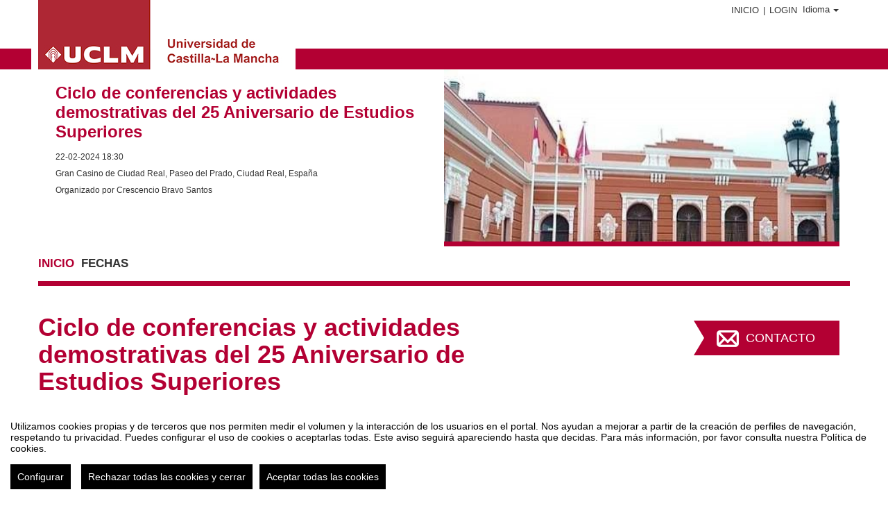

--- FILE ---
content_type: text/html
request_url: https://eventos.uclm.es/event_detail/get_dates/110738?noCache=1769468400166.850377.5616524757
body_size: 117
content:
[{"id":0,"title":"Fecha de inicio","description":"","date":"2024-02-22 18:30:00","start":"2024-02-22 18:30:00","type":"date_ini","time_zone":"Europe\/Madrid","iso":"2024-02-22T18:30:00+01:00","timestamp":1708623000000},{"id":1,"title":"Fecha de fin","description":"","date":"2024-02-22 20:00:00","start":"2024-02-22 20:00:00","type":"date_end","time_zone":"Europe\/Madrid","iso":"2024-02-22T20:00:00+01:00","timestamp":1708628400000}]

--- FILE ---
content_type: text/html; charset=utf-8
request_url: https://accounts.google.com/o/oauth2/postmessageRelay?parent=https%3A%2F%2Feventos.uclm.es&jsh=m%3B%2F_%2Fscs%2Fabc-static%2F_%2Fjs%2Fk%3Dgapi.lb.en.2kN9-TZiXrM.O%2Fd%3D1%2Frs%3DAHpOoo_B4hu0FeWRuWHfxnZ3V0WubwN7Qw%2Fm%3D__features__
body_size: 161
content:
<!DOCTYPE html><html><head><title></title><meta http-equiv="content-type" content="text/html; charset=utf-8"><meta http-equiv="X-UA-Compatible" content="IE=edge"><meta name="viewport" content="width=device-width, initial-scale=1, minimum-scale=1, maximum-scale=1, user-scalable=0"><script src='https://ssl.gstatic.com/accounts/o/2580342461-postmessagerelay.js' nonce="EF4KoDCDvGcDjx2uuOlgvA"></script></head><body><script type="text/javascript" src="https://apis.google.com/js/rpc:shindig_random.js?onload=init" nonce="EF4KoDCDvGcDjx2uuOlgvA"></script></body></html>

--- FILE ---
content_type: text/css;charset=utf-8
request_url: https://eventos.uclm.es/_files/_event/_110738/themes/default/css/styles.css
body_size: 49386
content:
/*! normalize.css v3.0.0 | MIT License | git.io/normalize */
html {
  font-family: sans-serif;
  -ms-text-size-adjust: 100%;
  -webkit-text-size-adjust: 100%;
}
body {
  margin: 0;
}
article,
aside,
details,
figcaption,
figure,
footer,
header,
hgroup,
main,
nav,
section,
summary {
  display: block;
}
audio,
canvas,
progress,
video {
  display: inline-block;
  vertical-align: baseline;
}
audio:not([controls]) {
  display: none;
  height: 0;
}
[hidden],
template {
  display: none;
}
a {
  background: transparent;
}
a:active,
a:hover {
  outline: 0;
}
abbr[title] {
  border-bottom: 1px dotted;
}
b,
strong {
  font-weight: bold;
}
dfn {
  font-style: italic;
}
h1 {
  font-size: 2em;
  margin: 0.67em 0;
}
mark {
  background: #ff0;
  color: #000;
}
small {
  font-size: 80%;
}
sub,
sup {
  font-size: 75%;
  line-height: 0;
  position: relative;
  vertical-align: baseline;
}
sup {
  top: -0.5em;
}
sub {
  bottom: -0.25em;
}
img {
  border: 0;
}
svg:not(:root) {
  overflow: hidden;
}
figure {
  margin: 1em 40px;
}
hr {
  -moz-box-sizing: content-box;
  box-sizing: content-box;
  height: 0;
}
pre {
  overflow: auto;
}
code,
kbd,
pre,
samp {
  font-family: monospace, monospace;
  font-size: 1em;
}
button,
input,
optgroup,
select,
textarea {
  color: inherit;
  font: inherit;
  margin: 0;
}
button {
  overflow: visible;
}
button,
select {
  text-transform: none;
}
button,
html input[type="button"],
input[type="reset"],
input[type="submit"] {
  -webkit-appearance: button;
  cursor: pointer;
}
button[disabled],
html input[disabled] {
  cursor: default;
}
button::-moz-focus-inner,
input::-moz-focus-inner {
  border: 0;
  padding: 0;
}
input {
  line-height: normal;
}
input[type="checkbox"],
input[type="radio"] {
  box-sizing: border-box;
  padding: 0;
}
input[type="number"]::-webkit-inner-spin-button,
input[type="number"]::-webkit-outer-spin-button {
  height: auto;
}
input[type="search"] {
  -webkit-appearance: textfield;
  -moz-box-sizing: content-box;
  -webkit-box-sizing: content-box;
  box-sizing: content-box;
}
input[type="search"]::-webkit-search-cancel-button,
input[type="search"]::-webkit-search-decoration {
  -webkit-appearance: none;
}
fieldset {
  border: 1px solid #c0c0c0;
  margin: 0 2px;
  padding: 0.35em 0.625em 0.75em;
}
legend {
  border: 0;
  padding: 0;
}
textarea {
  overflow: auto;
}
optgroup {
  font-weight: bold;
}
table {
  border-collapse: collapse;
  border-spacing: 0;
}
td,
th {
  padding: 0;
}
@media print {
  * {
    text-shadow: none !important;
    color: #000 !important;
    background: transparent !important;
    box-shadow: none !important;
  }
  a,
  a:visited {
    text-decoration: underline;
  }
  a[href]:after {
    content: " (" attr(href) ")";
  }
  abbr[title]:after {
    content: " (" attr(title) ")";
  }
  a[href^="javascript:"]:after,
  a[href^="#"]:after {
    content: "";
  }
  pre,
  blockquote {
    border: 1px solid #999;
    page-break-inside: avoid;
  }
  thead {
    display: table-header-group;
  }
  tr,
  img {
    page-break-inside: avoid;
  }
  img {
    max-width: 100% !important;
  }
  p,
  h2,
  h3 {
    orphans: 3;
    widows: 3;
  }
  h2,
  h3 {
    page-break-after: avoid;
  }
  select {
    background: #fff !important;
  }
  .navbar {
    display: none;
  }
  .table td,
  .table th {
    background-color: #fff !important;
  }
  .btn > .caret,
  .dropup > .btn > .caret {
    border-top-color: #000 !important;
  }
  .label {
    border: 1px solid #000;
  }
  .table {
    border-collapse: collapse !important;
  }
  .table-bordered th,
  .table-bordered td {
    border: 1px solid #ddd !important;
  }
}
* {
  -webkit-box-sizing: border-box;
  -moz-box-sizing: border-box;
  box-sizing: border-box;
}
*:before,
*:after {
  -webkit-box-sizing: border-box;
  -moz-box-sizing: border-box;
  box-sizing: border-box;
}
html {
  font-size: 62.5%;
  -webkit-tap-highlight-color: rgba(0, 0, 0, 0);
}
body {
  font-family: "Helvetica Neue", Helvetica, Arial, sans-serif;
  font-size: 14px;
  line-height: 1.42857143;
  color: #333333;
  background-color: #fff;
}
input,
button,
select,
textarea {
  font-family: inherit;
  font-size: inherit;
  line-height: inherit;
}
a {
  color: #428bca;
  text-decoration: none;
}
a:hover,
a:focus {
  color: #2a6496;
  text-decoration: underline;
}
a:focus {
  outline: thin dotted;
  outline: 5px auto -webkit-focus-ring-color;
  outline-offset: -2px;
}
figure {
  margin: 0;
}
img {
  vertical-align: middle;
}
.img-responsive,
.thumbnail > img,
.thumbnail a > img,
.carousel-inner > .item > img,
.carousel-inner > .item > a > img {
  display: block;
  max-width: 100%;
  height: auto;
}
.img-rounded {
  border-radius: 6px;
}
.img-thumbnail {
  padding: 4px;
  line-height: 1.42857143;
  background-color: #fff;
  border: 1px solid #ddd;
  border-radius: 3px;
  -webkit-transition: all 0.2s ease-in-out;
  transition: all 0.2s ease-in-out;
  display: inline-block;
  max-width: 100%;
  height: auto;
}
.img-circle {
  border-radius: 50%;
}
hr {
  margin-top: 20px;
  margin-bottom: 20px;
  border: 0;
  border-top: 1px solid #eeeeee;
}
.sr-only {
  position: absolute;
  width: 1px;
  height: 1px;
  margin: -1px;
  padding: 0;
  overflow: hidden;
  clip: rect(0, 0, 0, 0);
  border: 0;
}
h1,
h2,
h3,
h4,
h5,
h6,
.h1,
.h2,
.h3,
.h4,
.h5,
.h6 {
  font-family: inherit;
  font-weight: 500;
  line-height: 1.1;
  color: inherit;
}
h1 small,
h2 small,
h3 small,
h4 small,
h5 small,
h6 small,
.h1 small,
.h2 small,
.h3 small,
.h4 small,
.h5 small,
.h6 small,
h1 .small,
h2 .small,
h3 .small,
h4 .small,
h5 .small,
h6 .small,
.h1 .small,
.h2 .small,
.h3 .small,
.h4 .small,
.h5 .small,
.h6 .small {
  font-weight: normal;
  line-height: 1;
  color: #999999;
}
h1,
.h1,
h2,
.h2,
h3,
.h3 {
  margin-top: 20px;
  margin-bottom: 10px;
}
h1 small,
.h1 small,
h2 small,
.h2 small,
h3 small,
.h3 small,
h1 .small,
.h1 .small,
h2 .small,
.h2 .small,
h3 .small,
.h3 .small {
  font-size: 65%;
}
h4,
.h4,
h5,
.h5,
h6,
.h6 {
  margin-top: 10px;
  margin-bottom: 10px;
}
h4 small,
.h4 small,
h5 small,
.h5 small,
h6 small,
.h6 small,
h4 .small,
.h4 .small,
h5 .small,
.h5 .small,
h6 .small,
.h6 .small {
  font-size: 75%;
}
h1,
.h1 {
  font-size: 36px;
}
h2,
.h2 {
  font-size: 30px;
}
h3,
.h3 {
  font-size: 24px;
}
h4,
.h4 {
  font-size: 18px;
}
h5,
.h5 {
  font-size: 14px;
}
h6,
.h6 {
  font-size: 12px;
}
p {
  margin: 0 0 10px;
}
.lead {
  margin-bottom: 20px;
  font-size: 16px;
  font-weight: 200;
  line-height: 1.4;
}
@media (min-width: 768px) {
  .lead {
    font-size: 21px;
  }
}
small,
.small {
  font-size: 85%;
}
cite {
  font-style: normal;
}
.text-left {
  text-align: left;
}
.text-right {
  text-align: right;
}
.text-center {
  text-align: center;
}
.text-justify {
  text-align: justify;
}
.text-muted {
  color: #999999;
}
.text-primary {
  color: #428bca;
}
a.text-primary:hover {
  color: #3071a9;
}
.text-success {
  color: #3c763d;
}
a.text-success:hover {
  color: #2b542c;
}
.text-info {
  color: #31708f;
}
a.text-info:hover {
  color: #245269;
}
.text-warning {
  color: #8a6d3b;
}
a.text-warning:hover {
  color: #66512c;
}
.text-danger {
  color: #a94442;
}
a.text-danger:hover {
  color: #843534;
}
.bg-primary {
  color: #fff;
  background-color: #428bca;
}
a.bg-primary:hover {
  background-color: #3071a9;
}
.bg-success {
  background-color: #dff0d8;
}
a.bg-success:hover {
  background-color: #c1e2b3;
}
.bg-info {
  background-color: #d9edf7;
}
a.bg-info:hover {
  background-color: #afd9ee;
}
.bg-warning {
  background-color: #fcf8e3;
}
a.bg-warning:hover {
  background-color: #f7ecb5;
}
.bg-danger {
  background-color: #f2dede;
}
a.bg-danger:hover {
  background-color: #e4b9b9;
}
.page-header {
  padding-bottom: 9px;
  margin: 40px 0 20px;
  border-bottom: 1px solid #eeeeee;
}
ul,
ol {
  margin-top: 0;
  margin-bottom: 10px;
}
ul ul,
ol ul,
ul ol,
ol ol {
  margin-bottom: 0;
}
.list-unstyled {
  padding-left: 0;
  list-style: none;
}
.list-inline {
  padding-left: 0;
  list-style: none;
  margin-left: -5px;
}
.list-inline > li {
  display: inline-block;
  padding-left: 5px;
  padding-right: 5px;
}
dl {
  margin-top: 0;
  margin-bottom: 20px;
}
dt,
dd {
  line-height: 1.42857143;
}
dt {
  font-weight: bold;
}
dd {
  margin-left: 0;
}
@media (min-width: 768px) {
  .dl-horizontal dt {
    float: left;
    width: 160px;
    clear: left;
    text-align: right;
    overflow: hidden;
    text-overflow: ellipsis;
    white-space: nowrap;
  }
  .dl-horizontal dd {
    margin-left: 180px;
  }
}
abbr[title],
abbr[data-original-title] {
  cursor: help;
  border-bottom: 1px dotted #999999;
}
.initialism {
  font-size: 90%;
  text-transform: uppercase;
}
blockquote {
  padding: 10px 20px;
  margin: 0 0 20px;
  font-size: 17.5px;
  border-left: 5px solid #eeeeee;
}
blockquote p:last-child,
blockquote ul:last-child,
blockquote ol:last-child {
  margin-bottom: 0;
}
blockquote footer,
blockquote small,
blockquote .small {
  display: block;
  font-size: 80%;
  line-height: 1.42857143;
  color: #999999;
}
blockquote footer:before,
blockquote small:before,
blockquote .small:before {
  content: '\2014 \00A0';
}
.blockquote-reverse,
blockquote.pull-right {
  padding-right: 15px;
  padding-left: 0;
  border-right: 5px solid #eeeeee;
  border-left: 0;
  text-align: right;
}
.blockquote-reverse footer:before,
blockquote.pull-right footer:before,
.blockquote-reverse small:before,
blockquote.pull-right small:before,
.blockquote-reverse .small:before,
blockquote.pull-right .small:before {
  content: '';
}
.blockquote-reverse footer:after,
blockquote.pull-right footer:after,
.blockquote-reverse small:after,
blockquote.pull-right small:after,
.blockquote-reverse .small:after,
blockquote.pull-right .small:after {
  content: '\00A0 \2014';
}
blockquote:before,
blockquote:after {
  content: "";
}
address {
  margin-bottom: 20px;
  font-style: normal;
  line-height: 1.42857143;
}
code,
kbd,
pre,
samp {
  font-family: Menlo, Monaco, Consolas, "Courier New", monospace;
}
code {
  padding: 2px 4px;
  font-size: 90%;
  color: #c7254e;
  background-color: #f9f2f4;
  white-space: nowrap;
  border-radius: 3px;
}
kbd {
  padding: 2px 4px;
  font-size: 90%;
  color: #fff;
  background-color: #333;
  border-radius: 3px;
  box-shadow: inset 0 -1px 0 rgba(0, 0, 0, 0.25);
}
pre {
  display: block;
  padding: 9.5px;
  margin: 0 0 10px;
  font-size: 13px;
  line-height: 1.42857143;
  word-break: break-all;
  word-wrap: break-word;
  color: #333333;
  background-color: #f5f5f5;
  border: 1px solid #ccc;
  border-radius: 3px;
}
pre code {
  padding: 0;
  font-size: inherit;
  color: inherit;
  white-space: pre-wrap;
  background-color: transparent;
  border-radius: 0;
}
.pre-scrollable {
  max-height: 340px;
  overflow-y: scroll;
}
.container {
  margin-right: auto;
  margin-left: auto;
  padding-left: 15px;
  padding-right: 15px;
}
@media (min-width: 768px) {
  .container {
    width: 750px;
  }
}
@media (min-width: 992px) {
  .container {
    width: 970px;
  }
}
@media (min-width: 1200px) {
  .container {
    width: 1170px;
  }
}
.container-fluid {
  margin-right: auto;
  margin-left: auto;
  padding-left: 15px;
  padding-right: 15px;
}
.row {
  margin-left: -15px;
  margin-right: -15px;
}
.col-xs-1, .col-sm-1, .col-md-1, .col-lg-1, .col-xs-2, .col-sm-2, .col-md-2, .col-lg-2, .col-xs-3, .col-sm-3, .col-md-3, .col-lg-3, .col-xs-4, .col-sm-4, .col-md-4, .col-lg-4, .col-xs-5, .col-sm-5, .col-md-5, .col-lg-5, .col-xs-6, .col-sm-6, .col-md-6, .col-lg-6, .col-xs-7, .col-sm-7, .col-md-7, .col-lg-7, .col-xs-8, .col-sm-8, .col-md-8, .col-lg-8, .col-xs-9, .col-sm-9, .col-md-9, .col-lg-9, .col-xs-10, .col-sm-10, .col-md-10, .col-lg-10, .col-xs-11, .col-sm-11, .col-md-11, .col-lg-11, .col-xs-12, .col-sm-12, .col-md-12, .col-lg-12 {
  position: relative;
  min-height: 1px;
  padding-left: 15px;
  padding-right: 15px;
}
.col-xs-1, .col-xs-2, .col-xs-3, .col-xs-4, .col-xs-5, .col-xs-6, .col-xs-7, .col-xs-8, .col-xs-9, .col-xs-10, .col-xs-11, .col-xs-12 {
  float: left;
}
.col-xs-12 {
  width: 100%;
}
.col-xs-11 {
  width: 91.66666667%;
}
.col-xs-10 {
  width: 83.33333333%;
}
.col-xs-9 {
  width: 75%;
}
.col-xs-8 {
  width: 66.66666667%;
}
.col-xs-7 {
  width: 58.33333333%;
}
.col-xs-6 {
  width: 50%;
}
.col-xs-5 {
  width: 41.66666667%;
}
.col-xs-4 {
  width: 33.33333333%;
}
.col-xs-3 {
  width: 25%;
}
.col-xs-2 {
  width: 16.66666667%;
}
.col-xs-1 {
  width: 8.33333333%;
}
.col-xs-pull-12 {
  right: 100%;
}
.col-xs-pull-11 {
  right: 91.66666667%;
}
.col-xs-pull-10 {
  right: 83.33333333%;
}
.col-xs-pull-9 {
  right: 75%;
}
.col-xs-pull-8 {
  right: 66.66666667%;
}
.col-xs-pull-7 {
  right: 58.33333333%;
}
.col-xs-pull-6 {
  right: 50%;
}
.col-xs-pull-5 {
  right: 41.66666667%;
}
.col-xs-pull-4 {
  right: 33.33333333%;
}
.col-xs-pull-3 {
  right: 25%;
}
.col-xs-pull-2 {
  right: 16.66666667%;
}
.col-xs-pull-1 {
  right: 8.33333333%;
}
.col-xs-pull-0 {
  right: 0%;
}
.col-xs-push-12 {
  left: 100%;
}
.col-xs-push-11 {
  left: 91.66666667%;
}
.col-xs-push-10 {
  left: 83.33333333%;
}
.col-xs-push-9 {
  left: 75%;
}
.col-xs-push-8 {
  left: 66.66666667%;
}
.col-xs-push-7 {
  left: 58.33333333%;
}
.col-xs-push-6 {
  left: 50%;
}
.col-xs-push-5 {
  left: 41.66666667%;
}
.col-xs-push-4 {
  left: 33.33333333%;
}
.col-xs-push-3 {
  left: 25%;
}
.col-xs-push-2 {
  left: 16.66666667%;
}
.col-xs-push-1 {
  left: 8.33333333%;
}
.col-xs-push-0 {
  left: 0%;
}
.col-xs-offset-12 {
  margin-left: 100%;
}
.col-xs-offset-11 {
  margin-left: 91.66666667%;
}
.col-xs-offset-10 {
  margin-left: 83.33333333%;
}
.col-xs-offset-9 {
  margin-left: 75%;
}
.col-xs-offset-8 {
  margin-left: 66.66666667%;
}
.col-xs-offset-7 {
  margin-left: 58.33333333%;
}
.col-xs-offset-6 {
  margin-left: 50%;
}
.col-xs-offset-5 {
  margin-left: 41.66666667%;
}
.col-xs-offset-4 {
  margin-left: 33.33333333%;
}
.col-xs-offset-3 {
  margin-left: 25%;
}
.col-xs-offset-2 {
  margin-left: 16.66666667%;
}
.col-xs-offset-1 {
  margin-left: 8.33333333%;
}
.col-xs-offset-0 {
  margin-left: 0%;
}
@media (min-width: 768px) {
  .col-sm-1, .col-sm-2, .col-sm-3, .col-sm-4, .col-sm-5, .col-sm-6, .col-sm-7, .col-sm-8, .col-sm-9, .col-sm-10, .col-sm-11, .col-sm-12 {
    float: left;
  }
  .col-sm-12 {
    width: 100%;
  }
  .col-sm-11 {
    width: 91.66666667%;
  }
  .col-sm-10 {
    width: 83.33333333%;
  }
  .col-sm-9 {
    width: 75%;
  }
  .col-sm-8 {
    width: 66.66666667%;
  }
  .col-sm-7 {
    width: 58.33333333%;
  }
  .col-sm-6 {
    width: 50%;
  }
  .col-sm-5 {
    width: 41.66666667%;
  }
  .col-sm-4 {
    width: 33.33333333%;
  }
  .col-sm-3 {
    width: 25%;
  }
  .col-sm-2 {
    width: 16.66666667%;
  }
  .col-sm-1 {
    width: 8.33333333%;
  }
  .col-sm-pull-12 {
    right: 100%;
  }
  .col-sm-pull-11 {
    right: 91.66666667%;
  }
  .col-sm-pull-10 {
    right: 83.33333333%;
  }
  .col-sm-pull-9 {
    right: 75%;
  }
  .col-sm-pull-8 {
    right: 66.66666667%;
  }
  .col-sm-pull-7 {
    right: 58.33333333%;
  }
  .col-sm-pull-6 {
    right: 50%;
  }
  .col-sm-pull-5 {
    right: 41.66666667%;
  }
  .col-sm-pull-4 {
    right: 33.33333333%;
  }
  .col-sm-pull-3 {
    right: 25%;
  }
  .col-sm-pull-2 {
    right: 16.66666667%;
  }
  .col-sm-pull-1 {
    right: 8.33333333%;
  }
  .col-sm-pull-0 {
    right: 0%;
  }
  .col-sm-push-12 {
    left: 100%;
  }
  .col-sm-push-11 {
    left: 91.66666667%;
  }
  .col-sm-push-10 {
    left: 83.33333333%;
  }
  .col-sm-push-9 {
    left: 75%;
  }
  .col-sm-push-8 {
    left: 66.66666667%;
  }
  .col-sm-push-7 {
    left: 58.33333333%;
  }
  .col-sm-push-6 {
    left: 50%;
  }
  .col-sm-push-5 {
    left: 41.66666667%;
  }
  .col-sm-push-4 {
    left: 33.33333333%;
  }
  .col-sm-push-3 {
    left: 25%;
  }
  .col-sm-push-2 {
    left: 16.66666667%;
  }
  .col-sm-push-1 {
    left: 8.33333333%;
  }
  .col-sm-push-0 {
    left: 0%;
  }
  .col-sm-offset-12 {
    margin-left: 100%;
  }
  .col-sm-offset-11 {
    margin-left: 91.66666667%;
  }
  .col-sm-offset-10 {
    margin-left: 83.33333333%;
  }
  .col-sm-offset-9 {
    margin-left: 75%;
  }
  .col-sm-offset-8 {
    margin-left: 66.66666667%;
  }
  .col-sm-offset-7 {
    margin-left: 58.33333333%;
  }
  .col-sm-offset-6 {
    margin-left: 50%;
  }
  .col-sm-offset-5 {
    margin-left: 41.66666667%;
  }
  .col-sm-offset-4 {
    margin-left: 33.33333333%;
  }
  .col-sm-offset-3 {
    margin-left: 25%;
  }
  .col-sm-offset-2 {
    margin-left: 16.66666667%;
  }
  .col-sm-offset-1 {
    margin-left: 8.33333333%;
  }
  .col-sm-offset-0 {
    margin-left: 0%;
  }
}
@media (min-width: 992px) {
  .col-md-1, .col-md-2, .col-md-3, .col-md-4, .col-md-5, .col-md-6, .col-md-7, .col-md-8, .col-md-9, .col-md-10, .col-md-11, .col-md-12 {
    float: left;
  }
  .col-md-12 {
    width: 100%;
  }
  .col-md-11 {
    width: 91.66666667%;
  }
  .col-md-10 {
    width: 83.33333333%;
  }
  .col-md-9 {
    width: 75%;
  }
  .col-md-8 {
    width: 66.66666667%;
  }
  .col-md-7 {
    width: 58.33333333%;
  }
  .col-md-6 {
    width: 50%;
  }
  .col-md-5 {
    width: 41.66666667%;
  }
  .col-md-4 {
    width: 33.33333333%;
  }
  .col-md-3 {
    width: 25%;
  }
  .col-md-2 {
    width: 16.66666667%;
  }
  .col-md-1 {
    width: 8.33333333%;
  }
  .col-md-pull-12 {
    right: 100%;
  }
  .col-md-pull-11 {
    right: 91.66666667%;
  }
  .col-md-pull-10 {
    right: 83.33333333%;
  }
  .col-md-pull-9 {
    right: 75%;
  }
  .col-md-pull-8 {
    right: 66.66666667%;
  }
  .col-md-pull-7 {
    right: 58.33333333%;
  }
  .col-md-pull-6 {
    right: 50%;
  }
  .col-md-pull-5 {
    right: 41.66666667%;
  }
  .col-md-pull-4 {
    right: 33.33333333%;
  }
  .col-md-pull-3 {
    right: 25%;
  }
  .col-md-pull-2 {
    right: 16.66666667%;
  }
  .col-md-pull-1 {
    right: 8.33333333%;
  }
  .col-md-pull-0 {
    right: 0%;
  }
  .col-md-push-12 {
    left: 100%;
  }
  .col-md-push-11 {
    left: 91.66666667%;
  }
  .col-md-push-10 {
    left: 83.33333333%;
  }
  .col-md-push-9 {
    left: 75%;
  }
  .col-md-push-8 {
    left: 66.66666667%;
  }
  .col-md-push-7 {
    left: 58.33333333%;
  }
  .col-md-push-6 {
    left: 50%;
  }
  .col-md-push-5 {
    left: 41.66666667%;
  }
  .col-md-push-4 {
    left: 33.33333333%;
  }
  .col-md-push-3 {
    left: 25%;
  }
  .col-md-push-2 {
    left: 16.66666667%;
  }
  .col-md-push-1 {
    left: 8.33333333%;
  }
  .col-md-push-0 {
    left: 0%;
  }
  .col-md-offset-12 {
    margin-left: 100%;
  }
  .col-md-offset-11 {
    margin-left: 91.66666667%;
  }
  .col-md-offset-10 {
    margin-left: 83.33333333%;
  }
  .col-md-offset-9 {
    margin-left: 75%;
  }
  .col-md-offset-8 {
    margin-left: 66.66666667%;
  }
  .col-md-offset-7 {
    margin-left: 58.33333333%;
  }
  .col-md-offset-6 {
    margin-left: 50%;
  }
  .col-md-offset-5 {
    margin-left: 41.66666667%;
  }
  .col-md-offset-4 {
    margin-left: 33.33333333%;
  }
  .col-md-offset-3 {
    margin-left: 25%;
  }
  .col-md-offset-2 {
    margin-left: 16.66666667%;
  }
  .col-md-offset-1 {
    margin-left: 8.33333333%;
  }
  .col-md-offset-0 {
    margin-left: 0%;
  }
}
@media (min-width: 1200px) {
  .col-lg-1, .col-lg-2, .col-lg-3, .col-lg-4, .col-lg-5, .col-lg-6, .col-lg-7, .col-lg-8, .col-lg-9, .col-lg-10, .col-lg-11, .col-lg-12 {
    float: left;
  }
  .col-lg-12 {
    width: 100%;
  }
  .col-lg-11 {
    width: 91.66666667%;
  }
  .col-lg-10 {
    width: 83.33333333%;
  }
  .col-lg-9 {
    width: 75%;
  }
  .col-lg-8 {
    width: 66.66666667%;
  }
  .col-lg-7 {
    width: 58.33333333%;
  }
  .col-lg-6 {
    width: 50%;
  }
  .col-lg-5 {
    width: 41.66666667%;
  }
  .col-lg-4 {
    width: 33.33333333%;
  }
  .col-lg-3 {
    width: 25%;
  }
  .col-lg-2 {
    width: 16.66666667%;
  }
  .col-lg-1 {
    width: 8.33333333%;
  }
  .col-lg-pull-12 {
    right: 100%;
  }
  .col-lg-pull-11 {
    right: 91.66666667%;
  }
  .col-lg-pull-10 {
    right: 83.33333333%;
  }
  .col-lg-pull-9 {
    right: 75%;
  }
  .col-lg-pull-8 {
    right: 66.66666667%;
  }
  .col-lg-pull-7 {
    right: 58.33333333%;
  }
  .col-lg-pull-6 {
    right: 50%;
  }
  .col-lg-pull-5 {
    right: 41.66666667%;
  }
  .col-lg-pull-4 {
    right: 33.33333333%;
  }
  .col-lg-pull-3 {
    right: 25%;
  }
  .col-lg-pull-2 {
    right: 16.66666667%;
  }
  .col-lg-pull-1 {
    right: 8.33333333%;
  }
  .col-lg-pull-0 {
    right: 0%;
  }
  .col-lg-push-12 {
    left: 100%;
  }
  .col-lg-push-11 {
    left: 91.66666667%;
  }
  .col-lg-push-10 {
    left: 83.33333333%;
  }
  .col-lg-push-9 {
    left: 75%;
  }
  .col-lg-push-8 {
    left: 66.66666667%;
  }
  .col-lg-push-7 {
    left: 58.33333333%;
  }
  .col-lg-push-6 {
    left: 50%;
  }
  .col-lg-push-5 {
    left: 41.66666667%;
  }
  .col-lg-push-4 {
    left: 33.33333333%;
  }
  .col-lg-push-3 {
    left: 25%;
  }
  .col-lg-push-2 {
    left: 16.66666667%;
  }
  .col-lg-push-1 {
    left: 8.33333333%;
  }
  .col-lg-push-0 {
    left: 0%;
  }
  .col-lg-offset-12 {
    margin-left: 100%;
  }
  .col-lg-offset-11 {
    margin-left: 91.66666667%;
  }
  .col-lg-offset-10 {
    margin-left: 83.33333333%;
  }
  .col-lg-offset-9 {
    margin-left: 75%;
  }
  .col-lg-offset-8 {
    margin-left: 66.66666667%;
  }
  .col-lg-offset-7 {
    margin-left: 58.33333333%;
  }
  .col-lg-offset-6 {
    margin-left: 50%;
  }
  .col-lg-offset-5 {
    margin-left: 41.66666667%;
  }
  .col-lg-offset-4 {
    margin-left: 33.33333333%;
  }
  .col-lg-offset-3 {
    margin-left: 25%;
  }
  .col-lg-offset-2 {
    margin-left: 16.66666667%;
  }
  .col-lg-offset-1 {
    margin-left: 8.33333333%;
  }
  .col-lg-offset-0 {
    margin-left: 0%;
  }
}
table {
  max-width: 100%;
  background-color: transparent;
}
th {
  text-align: left;
}
.table {
  width: 100%;
  margin-bottom: 20px;
}
.table > thead > tr > th,
.table > tbody > tr > th,
.table > tfoot > tr > th,
.table > thead > tr > td,
.table > tbody > tr > td,
.table > tfoot > tr > td {
  padding: 8px;
  line-height: 1.42857143;
  vertical-align: top;
  border-top: 1px solid #ddd;
}
.table > thead > tr > th {
  vertical-align: bottom;
  border-bottom: 2px solid #ddd;
}
.table > caption + thead > tr:first-child > th,
.table > colgroup + thead > tr:first-child > th,
.table > thead:first-child > tr:first-child > th,
.table > caption + thead > tr:first-child > td,
.table > colgroup + thead > tr:first-child > td,
.table > thead:first-child > tr:first-child > td {
  border-top: 0;
}
.table > tbody + tbody {
  border-top: 2px solid #ddd;
}
.table .table {
  background-color: #fff;
}
.table-condensed > thead > tr > th,
.table-condensed > tbody > tr > th,
.table-condensed > tfoot > tr > th,
.table-condensed > thead > tr > td,
.table-condensed > tbody > tr > td,
.table-condensed > tfoot > tr > td {
  padding: 5px;
}
.table-bordered {
  border: 1px solid #ddd;
}
.table-bordered > thead > tr > th,
.table-bordered > tbody > tr > th,
.table-bordered > tfoot > tr > th,
.table-bordered > thead > tr > td,
.table-bordered > tbody > tr > td,
.table-bordered > tfoot > tr > td {
  border: 1px solid #ddd;
}
.table-bordered > thead > tr > th,
.table-bordered > thead > tr > td {
  border-bottom-width: 2px;
}
.table-striped > tbody > tr:nth-child(odd) > td,
.table-striped > tbody > tr:nth-child(odd) > th {
  background-color: #f9f9f9;
}
.table-hover > tbody > tr:hover > td,
.table-hover > tbody > tr:hover > th {
  background-color: #f5f5f5;
}
table col[class*="col-"] {
  position: static;
  float: none;
  display: table-column;
}
table td[class*="col-"],
table th[class*="col-"] {
  position: static;
  float: none;
  display: table-cell;
}
.table > thead > tr > td.active,
.table > tbody > tr > td.active,
.table > tfoot > tr > td.active,
.table > thead > tr > th.active,
.table > tbody > tr > th.active,
.table > tfoot > tr > th.active,
.table > thead > tr.active > td,
.table > tbody > tr.active > td,
.table > tfoot > tr.active > td,
.table > thead > tr.active > th,
.table > tbody > tr.active > th,
.table > tfoot > tr.active > th {
  background-color: #f5f5f5;
}
.table-hover > tbody > tr > td.active:hover,
.table-hover > tbody > tr > th.active:hover,
.table-hover > tbody > tr.active:hover > td,
.table-hover > tbody > tr.active:hover > th {
  background-color: #e8e8e8;
}
.table > thead > tr > td.success,
.table > tbody > tr > td.success,
.table > tfoot > tr > td.success,
.table > thead > tr > th.success,
.table > tbody > tr > th.success,
.table > tfoot > tr > th.success,
.table > thead > tr.success > td,
.table > tbody > tr.success > td,
.table > tfoot > tr.success > td,
.table > thead > tr.success > th,
.table > tbody > tr.success > th,
.table > tfoot > tr.success > th {
  background-color: #dff0d8;
}
.table-hover > tbody > tr > td.success:hover,
.table-hover > tbody > tr > th.success:hover,
.table-hover > tbody > tr.success:hover > td,
.table-hover > tbody > tr.success:hover > th {
  background-color: #d0e9c6;
}
.table > thead > tr > td.info,
.table > tbody > tr > td.info,
.table > tfoot > tr > td.info,
.table > thead > tr > th.info,
.table > tbody > tr > th.info,
.table > tfoot > tr > th.info,
.table > thead > tr.info > td,
.table > tbody > tr.info > td,
.table > tfoot > tr.info > td,
.table > thead > tr.info > th,
.table > tbody > tr.info > th,
.table > tfoot > tr.info > th {
  background-color: #d9edf7;
}
.table-hover > tbody > tr > td.info:hover,
.table-hover > tbody > tr > th.info:hover,
.table-hover > tbody > tr.info:hover > td,
.table-hover > tbody > tr.info:hover > th {
  background-color: #c4e3f3;
}
.table > thead > tr > td.warning,
.table > tbody > tr > td.warning,
.table > tfoot > tr > td.warning,
.table > thead > tr > th.warning,
.table > tbody > tr > th.warning,
.table > tfoot > tr > th.warning,
.table > thead > tr.warning > td,
.table > tbody > tr.warning > td,
.table > tfoot > tr.warning > td,
.table > thead > tr.warning > th,
.table > tbody > tr.warning > th,
.table > tfoot > tr.warning > th {
  background-color: #fcf8e3;
}
.table-hover > tbody > tr > td.warning:hover,
.table-hover > tbody > tr > th.warning:hover,
.table-hover > tbody > tr.warning:hover > td,
.table-hover > tbody > tr.warning:hover > th {
  background-color: #faf2cc;
}
.table > thead > tr > td.danger,
.table > tbody > tr > td.danger,
.table > tfoot > tr > td.danger,
.table > thead > tr > th.danger,
.table > tbody > tr > th.danger,
.table > tfoot > tr > th.danger,
.table > thead > tr.danger > td,
.table > tbody > tr.danger > td,
.table > tfoot > tr.danger > td,
.table > thead > tr.danger > th,
.table > tbody > tr.danger > th,
.table > tfoot > tr.danger > th {
  background-color: #f2dede;
}
.table-hover > tbody > tr > td.danger:hover,
.table-hover > tbody > tr > th.danger:hover,
.table-hover > tbody > tr.danger:hover > td,
.table-hover > tbody > tr.danger:hover > th {
  background-color: #ebcccc;
}
@media (max-width: 767px) {
  .table-responsive {
    width: 100%;
    margin-bottom: 15px;
    overflow-y: hidden;
    overflow-x: scroll;
    -ms-overflow-style: -ms-autohiding-scrollbar;
    border: 1px solid #ddd;
    -webkit-overflow-scrolling: touch;
  }
  .table-responsive > .table {
    margin-bottom: 0;
  }
  .table-responsive > .table > thead > tr > th,
  .table-responsive > .table > tbody > tr > th,
  .table-responsive > .table > tfoot > tr > th,
  .table-responsive > .table > thead > tr > td,
  .table-responsive > .table > tbody > tr > td,
  .table-responsive > .table > tfoot > tr > td {
    white-space: nowrap;
  }
  .table-responsive > .table-bordered {
    border: 0;
  }
  .table-responsive > .table-bordered > thead > tr > th:first-child,
  .table-responsive > .table-bordered > tbody > tr > th:first-child,
  .table-responsive > .table-bordered > tfoot > tr > th:first-child,
  .table-responsive > .table-bordered > thead > tr > td:first-child,
  .table-responsive > .table-bordered > tbody > tr > td:first-child,
  .table-responsive > .table-bordered > tfoot > tr > td:first-child {
    border-left: 0;
  }
  .table-responsive > .table-bordered > thead > tr > th:last-child,
  .table-responsive > .table-bordered > tbody > tr > th:last-child,
  .table-responsive > .table-bordered > tfoot > tr > th:last-child,
  .table-responsive > .table-bordered > thead > tr > td:last-child,
  .table-responsive > .table-bordered > tbody > tr > td:last-child,
  .table-responsive > .table-bordered > tfoot > tr > td:last-child {
    border-right: 0;
  }
  .table-responsive > .table-bordered > tbody > tr:last-child > th,
  .table-responsive > .table-bordered > tfoot > tr:last-child > th,
  .table-responsive > .table-bordered > tbody > tr:last-child > td,
  .table-responsive > .table-bordered > tfoot > tr:last-child > td {
    border-bottom: 0;
  }
}
fieldset {
  padding: 0;
  margin: 0;
  border: 0;
  min-width: 0;
}
legend {
  display: block;
  width: 100%;
  padding: 0;
  margin-bottom: 20px;
  font-size: 21px;
  line-height: inherit;
  color: #333333;
  border: 0;
  border-bottom: 1px solid #e5e5e5;
}
label {
  display: inline-block;
  margin-bottom: 5px;
  font-weight: bold;
}
input[type="search"] {
  -webkit-box-sizing: border-box;
  -moz-box-sizing: border-box;
  box-sizing: border-box;
}
input[type="radio"],
input[type="checkbox"] {
  margin: 4px 0 0;
  margin-top: 1px \9;
  /* IE8-9 */
  line-height: normal;
}
input[type="file"] {
  display: block;
}
input[type="range"] {
  display: block;
  width: 100%;
}
select[multiple],
select[size] {
  height: auto;
}
input[type="file"]:focus,
input[type="radio"]:focus,
input[type="checkbox"]:focus {
  outline: thin dotted;
  outline: 5px auto -webkit-focus-ring-color;
  outline-offset: -2px;
}
output {
  display: block;
  padding-top: 5px;
  font-size: 14px;
  line-height: 1.42857143;
  color: #555555;
}
.form-control {
  display: block;
  width: 100%;
  height: 30px;
  padding: 4px 6px;
  font-size: 14px;
  line-height: 1.42857143;
  color: #555555;
  background-color: #fff;
  background-image: none;
  border: 1px solid #ccc;
  border-radius: 3px;
  -webkit-box-shadow: inset 0 1px 1px rgba(0, 0, 0, 0.075);
  box-shadow: inset 0 1px 1px rgba(0, 0, 0, 0.075);
  -webkit-transition: border-color ease-in-out .15s, box-shadow ease-in-out .15s;
  transition: border-color ease-in-out .15s, box-shadow ease-in-out .15s;
}
.form-control:focus {
  border-color: #66afe9;
  outline: 0;
  -webkit-box-shadow: inset 0 1px 1px rgba(0,0,0,.075), 0 0 8px rgba(102, 175, 233, 0.6);
  box-shadow: inset 0 1px 1px rgba(0,0,0,.075), 0 0 8px rgba(102, 175, 233, 0.6);
}
.form-control::-moz-placeholder {
  color: #999999;
  opacity: 1;
}
.form-control:-ms-input-placeholder {
  color: #999999;
}
.form-control::-webkit-input-placeholder {
  color: #999999;
}
.form-control[disabled],
.form-control[readonly],
fieldset[disabled] .form-control {
  cursor: not-allowed;
  background-color: #eeeeee;
  opacity: 1;
}
textarea.form-control {
  height: auto;
}
input[type="search"] {
  -webkit-appearance: none;
}
input[type="date"] {
  line-height: 30px;
}
.form-group {
  margin-bottom: 15px;
}
.radio,
.checkbox {
  display: block;
  min-height: 20px;
  margin-top: 10px;
  margin-bottom: 10px;
  padding-left: 20px;
}
.radio label,
.checkbox label {
  display: inline;
  font-weight: normal;
  cursor: pointer;
}
.radio input[type="radio"],
.radio-inline input[type="radio"],
.checkbox input[type="checkbox"],
.checkbox-inline input[type="checkbox"] {
  float: left;
  margin-left: -20px;
}
.radio + .radio,
.checkbox + .checkbox {
  margin-top: -5px;
}
.radio-inline,
.checkbox-inline {
  display: inline-block;
  padding-left: 20px;
  margin-bottom: 0;
  vertical-align: middle;
  font-weight: normal;
  cursor: pointer;
}
.radio-inline + .radio-inline,
.checkbox-inline + .checkbox-inline {
  margin-top: 0;
  margin-left: 10px;
}
input[type="radio"][disabled],
input[type="checkbox"][disabled],
.radio[disabled],
.radio-inline[disabled],
.checkbox[disabled],
.checkbox-inline[disabled],
fieldset[disabled] input[type="radio"],
fieldset[disabled] input[type="checkbox"],
fieldset[disabled] .radio,
fieldset[disabled] .radio-inline,
fieldset[disabled] .checkbox,
fieldset[disabled] .checkbox-inline {
  cursor: not-allowed;
}
.input-sm {
  height: 30px;
  padding: 5px 10px;
  font-size: 12px;
  line-height: 1.5;
  border-radius: 3px;
}
select.input-sm {
  height: 30px;
  line-height: 30px;
}
textarea.input-sm,
select[multiple].input-sm {
  height: auto;
}
.input-lg {
  height: 46px;
  padding: 10px 16px;
  font-size: 18px;
  line-height: 1.33;
  border-radius: 6px;
}
select.input-lg {
  height: 46px;
  line-height: 46px;
}
textarea.input-lg,
select[multiple].input-lg {
  height: auto;
}
.has-feedback {
  position: relative;
}
.has-feedback .form-control {
  padding-right: 37.5px;
}
.has-feedback .form-control-feedback {
  position: absolute;
  top: 25px;
  right: 0;
  display: block;
  width: 30px;
  height: 30px;
  line-height: 30px;
  text-align: center;
}
.has-success .help-block,
.has-success .control-label,
.has-success .radio,
.has-success .checkbox,
.has-success .radio-inline,
.has-success .checkbox-inline {
  color: #3c763d;
}
.has-success .form-control {
  border-color: #3c763d;
  -webkit-box-shadow: inset 0 1px 1px rgba(0, 0, 0, 0.075);
  box-shadow: inset 0 1px 1px rgba(0, 0, 0, 0.075);
}
.has-success .form-control:focus {
  border-color: #2b542c;
  -webkit-box-shadow: inset 0 1px 1px rgba(0, 0, 0, 0.075), 0 0 6px #67b168;
  box-shadow: inset 0 1px 1px rgba(0, 0, 0, 0.075), 0 0 6px #67b168;
}
.has-success .input-group-addon {
  color: #3c763d;
  border-color: #3c763d;
  background-color: #dff0d8;
}
.has-success .form-control-feedback {
  color: #3c763d;
}
.has-warning .help-block,
.has-warning .control-label,
.has-warning .radio,
.has-warning .checkbox,
.has-warning .radio-inline,
.has-warning .checkbox-inline {
  color: #8a6d3b;
}
.has-warning .form-control {
  border-color: #8a6d3b;
  -webkit-box-shadow: inset 0 1px 1px rgba(0, 0, 0, 0.075);
  box-shadow: inset 0 1px 1px rgba(0, 0, 0, 0.075);
}
.has-warning .form-control:focus {
  border-color: #66512c;
  -webkit-box-shadow: inset 0 1px 1px rgba(0, 0, 0, 0.075), 0 0 6px #c0a16b;
  box-shadow: inset 0 1px 1px rgba(0, 0, 0, 0.075), 0 0 6px #c0a16b;
}
.has-warning .input-group-addon {
  color: #8a6d3b;
  border-color: #8a6d3b;
  background-color: #fcf8e3;
}
.has-warning .form-control-feedback {
  color: #8a6d3b;
}
.has-error .help-block,
.has-error .control-label,
.has-error .radio,
.has-error .checkbox,
.has-error .radio-inline,
.has-error .checkbox-inline {
  color: #a94442;
}
.has-error .form-control {
  border-color: #a94442;
  -webkit-box-shadow: inset 0 1px 1px rgba(0, 0, 0, 0.075);
  box-shadow: inset 0 1px 1px rgba(0, 0, 0, 0.075);
}
.has-error .form-control:focus {
  border-color: #843534;
  -webkit-box-shadow: inset 0 1px 1px rgba(0, 0, 0, 0.075), 0 0 6px #ce8483;
  box-shadow: inset 0 1px 1px rgba(0, 0, 0, 0.075), 0 0 6px #ce8483;
}
.has-error .input-group-addon {
  color: #a94442;
  border-color: #a94442;
  background-color: #f2dede;
}
.has-error .form-control-feedback {
  color: #a94442;
}
.form-control-static {
  margin-bottom: 0;
}
.help-block {
  display: block;
  margin-top: 5px;
  margin-bottom: 10px;
  color: #737373;
}
@media (min-width: 768px) {
  .form-inline .form-group {
    display: inline-block;
    margin-bottom: 0;
    vertical-align: middle;
  }
  .form-inline .form-control {
    display: inline-block;
    width: auto;
    vertical-align: middle;
  }
  .form-inline .input-group > .form-control {
    width: 100%;
  }
  .form-inline .control-label {
    margin-bottom: 0;
    vertical-align: middle;
  }
  .form-inline .radio,
  .form-inline .checkbox {
    display: inline-block;
    margin-top: 0;
    margin-bottom: 0;
    padding-left: 0;
    vertical-align: middle;
  }
  .form-inline .radio input[type="radio"],
  .form-inline .checkbox input[type="checkbox"] {
    float: none;
    margin-left: 0;
  }
  .form-inline .has-feedback .form-control-feedback {
    top: 0;
  }
}
.form-horizontal .control-label,
.form-horizontal .radio,
.form-horizontal .checkbox,
.form-horizontal .radio-inline,
.form-horizontal .checkbox-inline {
  margin-top: 0;
  margin-bottom: 0;
  padding-top: 5px;
}
.form-horizontal .radio,
.form-horizontal .checkbox {
  min-height: 25px;
}
.form-horizontal .form-group {
  margin-left: -15px;
  margin-right: -15px;
}
.form-horizontal .form-control-static {
  padding-top: 5px;
}
@media (min-width: 768px) {
  .form-horizontal .control-label {
    text-align: right;
  }
}
.form-horizontal .has-feedback .form-control-feedback {
  top: 0;
  right: 15px;
}
.btn {
  display: inline-block;
  margin-bottom: 0;
  font-weight: normal;
  text-align: center;
  vertical-align: middle;
  cursor: pointer;
  background-image: none;
  border: 1px solid transparent;
  white-space: nowrap;
  padding: 4px 6px;
  font-size: 14px;
  line-height: 1.42857143;
  border-radius: 3px;
  -webkit-user-select: none;
  -moz-user-select: none;
  -ms-user-select: none;
  user-select: none;
}
.btn:focus,
.btn:active:focus,
.btn.active:focus {
  outline: thin dotted;
  outline: 5px auto -webkit-focus-ring-color;
  outline-offset: -2px;
}
.btn:hover,
.btn:focus {
  color: #333;
  text-decoration: none;
}
.btn:active,
.btn.active {
  outline: 0;
  background-image: none;
  -webkit-box-shadow: inset 0 3px 5px rgba(0, 0, 0, 0.125);
  box-shadow: inset 0 3px 5px rgba(0, 0, 0, 0.125);
}
.btn.disabled,
.btn[disabled],
fieldset[disabled] .btn {
  cursor: not-allowed;
  pointer-events: none;
  opacity: 0.65;
  filter: alpha(opacity=65);
  -webkit-box-shadow: none;
  box-shadow: none;
}
.btn-default {
  color: #333;
  background-color: #fff;
  border-color: #ccc;
}
.btn-default:hover,
.btn-default:focus,
.btn-default:active,
.btn-default.active,
.open .dropdown-toggle.btn-default {
  color: #333;
  background-color: #ebebeb;
  border-color: #adadad;
}
.btn-default:active,
.btn-default.active,
.open .dropdown-toggle.btn-default {
  background-image: none;
}
.btn-default.disabled,
.btn-default[disabled],
fieldset[disabled] .btn-default,
.btn-default.disabled:hover,
.btn-default[disabled]:hover,
fieldset[disabled] .btn-default:hover,
.btn-default.disabled:focus,
.btn-default[disabled]:focus,
fieldset[disabled] .btn-default:focus,
.btn-default.disabled:active,
.btn-default[disabled]:active,
fieldset[disabled] .btn-default:active,
.btn-default.disabled.active,
.btn-default[disabled].active,
fieldset[disabled] .btn-default.active {
  background-color: #fff;
  border-color: #ccc;
}
.btn-default .badge {
  color: #fff;
  background-color: #333;
}
.btn-primary {
  color: #fff;
  background-color: #428bca;
  border-color: #357ebd;
}
.btn-primary:hover,
.btn-primary:focus,
.btn-primary:active,
.btn-primary.active,
.open .dropdown-toggle.btn-primary {
  color: #fff;
  background-color: #3276b1;
  border-color: #285e8e;
}
.btn-primary:active,
.btn-primary.active,
.open .dropdown-toggle.btn-primary {
  background-image: none;
}
.btn-primary.disabled,
.btn-primary[disabled],
fieldset[disabled] .btn-primary,
.btn-primary.disabled:hover,
.btn-primary[disabled]:hover,
fieldset[disabled] .btn-primary:hover,
.btn-primary.disabled:focus,
.btn-primary[disabled]:focus,
fieldset[disabled] .btn-primary:focus,
.btn-primary.disabled:active,
.btn-primary[disabled]:active,
fieldset[disabled] .btn-primary:active,
.btn-primary.disabled.active,
.btn-primary[disabled].active,
fieldset[disabled] .btn-primary.active {
  background-color: #428bca;
  border-color: #357ebd;
}
.btn-primary .badge {
  color: #428bca;
  background-color: #fff;
}
.btn-success {
  color: #fff;
  background-color: #5cb85c;
  border-color: #4cae4c;
}
.btn-success:hover,
.btn-success:focus,
.btn-success:active,
.btn-success.active,
.open .dropdown-toggle.btn-success {
  color: #fff;
  background-color: #47a447;
  border-color: #398439;
}
.btn-success:active,
.btn-success.active,
.open .dropdown-toggle.btn-success {
  background-image: none;
}
.btn-success.disabled,
.btn-success[disabled],
fieldset[disabled] .btn-success,
.btn-success.disabled:hover,
.btn-success[disabled]:hover,
fieldset[disabled] .btn-success:hover,
.btn-success.disabled:focus,
.btn-success[disabled]:focus,
fieldset[disabled] .btn-success:focus,
.btn-success.disabled:active,
.btn-success[disabled]:active,
fieldset[disabled] .btn-success:active,
.btn-success.disabled.active,
.btn-success[disabled].active,
fieldset[disabled] .btn-success.active {
  background-color: #5cb85c;
  border-color: #4cae4c;
}
.btn-success .badge {
  color: #5cb85c;
  background-color: #fff;
}
.btn-info {
  color: #fff;
  background-color: #5bc0de;
  border-color: #46b8da;
}
.btn-info:hover,
.btn-info:focus,
.btn-info:active,
.btn-info.active,
.open .dropdown-toggle.btn-info {
  color: #fff;
  background-color: #39b3d7;
  border-color: #269abc;
}
.btn-info:active,
.btn-info.active,
.open .dropdown-toggle.btn-info {
  background-image: none;
}
.btn-info.disabled,
.btn-info[disabled],
fieldset[disabled] .btn-info,
.btn-info.disabled:hover,
.btn-info[disabled]:hover,
fieldset[disabled] .btn-info:hover,
.btn-info.disabled:focus,
.btn-info[disabled]:focus,
fieldset[disabled] .btn-info:focus,
.btn-info.disabled:active,
.btn-info[disabled]:active,
fieldset[disabled] .btn-info:active,
.btn-info.disabled.active,
.btn-info[disabled].active,
fieldset[disabled] .btn-info.active {
  background-color: #5bc0de;
  border-color: #46b8da;
}
.btn-info .badge {
  color: #5bc0de;
  background-color: #fff;
}
.btn-warning {
  color: #fff;
  background-color: #f0ad4e;
  border-color: #eea236;
}
.btn-warning:hover,
.btn-warning:focus,
.btn-warning:active,
.btn-warning.active,
.open .dropdown-toggle.btn-warning {
  color: #fff;
  background-color: #ed9c28;
  border-color: #d58512;
}
.btn-warning:active,
.btn-warning.active,
.open .dropdown-toggle.btn-warning {
  background-image: none;
}
.btn-warning.disabled,
.btn-warning[disabled],
fieldset[disabled] .btn-warning,
.btn-warning.disabled:hover,
.btn-warning[disabled]:hover,
fieldset[disabled] .btn-warning:hover,
.btn-warning.disabled:focus,
.btn-warning[disabled]:focus,
fieldset[disabled] .btn-warning:focus,
.btn-warning.disabled:active,
.btn-warning[disabled]:active,
fieldset[disabled] .btn-warning:active,
.btn-warning.disabled.active,
.btn-warning[disabled].active,
fieldset[disabled] .btn-warning.active {
  background-color: #f0ad4e;
  border-color: #eea236;
}
.btn-warning .badge {
  color: #f0ad4e;
  background-color: #fff;
}
.btn-danger {
  color: #fff;
  background-color: #d9534f;
  border-color: #d43f3a;
}
.btn-danger:hover,
.btn-danger:focus,
.btn-danger:active,
.btn-danger.active,
.open .dropdown-toggle.btn-danger {
  color: #fff;
  background-color: #d2322d;
  border-color: #ac2925;
}
.btn-danger:active,
.btn-danger.active,
.open .dropdown-toggle.btn-danger {
  background-image: none;
}
.btn-danger.disabled,
.btn-danger[disabled],
fieldset[disabled] .btn-danger,
.btn-danger.disabled:hover,
.btn-danger[disabled]:hover,
fieldset[disabled] .btn-danger:hover,
.btn-danger.disabled:focus,
.btn-danger[disabled]:focus,
fieldset[disabled] .btn-danger:focus,
.btn-danger.disabled:active,
.btn-danger[disabled]:active,
fieldset[disabled] .btn-danger:active,
.btn-danger.disabled.active,
.btn-danger[disabled].active,
fieldset[disabled] .btn-danger.active {
  background-color: #d9534f;
  border-color: #d43f3a;
}
.btn-danger .badge {
  color: #d9534f;
  background-color: #fff;
}
.btn-link {
  color: #428bca;
  font-weight: normal;
  cursor: pointer;
  border-radius: 0;
}
.btn-link,
.btn-link:active,
.btn-link[disabled],
fieldset[disabled] .btn-link {
  background-color: transparent;
  -webkit-box-shadow: none;
  box-shadow: none;
}
.btn-link,
.btn-link:hover,
.btn-link:focus,
.btn-link:active {
  border-color: transparent;
}
.btn-link:hover,
.btn-link:focus {
  color: #2a6496;
  text-decoration: underline;
  background-color: transparent;
}
.btn-link[disabled]:hover,
fieldset[disabled] .btn-link:hover,
.btn-link[disabled]:focus,
fieldset[disabled] .btn-link:focus {
  color: #999999;
  text-decoration: none;
}
.btn-lg,
.btn-group-lg > .btn {
  padding: 10px 16px;
  font-size: 18px;
  line-height: 1.33;
  border-radius: 6px;
}
.btn-sm,
.btn-group-sm > .btn {
  padding: 5px 10px;
  font-size: 12px;
  line-height: 1.5;
  border-radius: 3px;
}
.btn-xs,
.btn-group-xs > .btn {
  padding: 1px 5px;
  font-size: 12px;
  line-height: 1.5;
  border-radius: 3px;
}
.btn-block {
  display: block;
  width: 100%;
  padding-left: 0;
  padding-right: 0;
}
.btn-block + .btn-block {
  margin-top: 5px;
}
input[type="submit"].btn-block,
input[type="reset"].btn-block,
input[type="button"].btn-block {
  width: 100%;
}
.fade {
  opacity: 0;
  -webkit-transition: opacity 0.15s linear;
  transition: opacity 0.15s linear;
}
.fade.in {
  opacity: 1;
}
.collapse {
  display: none;
}
.collapse.in {
  display: block;
}
.collapsing {
  position: relative;
  height: 0;
  overflow: hidden;
  -webkit-transition: height 0.35s ease;
  transition: height 0.35s ease;
}
@font-face {
  font-family: 'Glyphicons Halflings';
  src: url('/bootstrap/fonts/glyphicons-halflings-regular.eot');
  src: url('/bootstrap/fonts/glyphicons-halflings-regular.eot?#iefix') format('embedded-opentype'), url('/bootstrap/fonts/glyphicons-halflings-regular.woff') format('woff'), url('/bootstrap/fonts/glyphicons-halflings-regular.ttf') format('truetype'), url('/bootstrap/fonts/glyphicons-halflings-regular.svg#glyphicons_halflingsregular') format('svg');
}
.glyphicon {
  position: relative;
  top: 1px;
  display: inline-block;
  font-family: 'Glyphicons Halflings';
  font-style: normal;
  font-weight: normal;
  line-height: 1;
  -webkit-font-smoothing: antialiased;
  -moz-osx-font-smoothing: grayscale;
}
.glyphicon-asterisk:before {
  content: "\2a";
}
.glyphicon-plus:before {
  content: "\2b";
}
.glyphicon-euro:before {
  content: "\20ac";
}
.glyphicon-minus:before {
  content: "\2212";
}
.glyphicon-cloud:before {
  content: "\2601";
}
.glyphicon-envelope:before {
  content: "\2709";
}
.glyphicon-pencil:before {
  content: "\270f";
}
.glyphicon-glass:before {
  content: "\e001";
}
.glyphicon-music:before {
  content: "\e002";
}
.glyphicon-search:before {
  content: "\e003";
}
.glyphicon-heart:before {
  content: "\e005";
}
.glyphicon-star:before {
  content: "\e006";
}
.glyphicon-star-empty:before {
  content: "\e007";
}
.glyphicon-user:before {
  content: "\e008";
}
.glyphicon-film:before {
  content: "\e009";
}
.glyphicon-th-large:before {
  content: "\e010";
}
.glyphicon-th:before {
  content: "\e011";
}
.glyphicon-th-list:before {
  content: "\e012";
}
.glyphicon-ok:before {
  content: "\e013";
}
.glyphicon-remove:before {
  content: "\e014";
}
.glyphicon-zoom-in:before {
  content: "\e015";
}
.glyphicon-zoom-out:before {
  content: "\e016";
}
.glyphicon-off:before {
  content: "\e017";
}
.glyphicon-signal:before {
  content: "\e018";
}
.glyphicon-cog:before {
  content: "\e019";
}
.glyphicon-trash:before {
  content: "\e020";
}
.glyphicon-home:before {
  content: "\e021";
}
.glyphicon-file:before {
  content: "\e022";
}
.glyphicon-time:before {
  content: "\e023";
}
.glyphicon-road:before {
  content: "\e024";
}
.glyphicon-download-alt:before {
  content: "\e025";
}
.glyphicon-download:before {
  content: "\e026";
}
.glyphicon-upload:before {
  content: "\e027";
}
.glyphicon-inbox:before {
  content: "\e028";
}
.glyphicon-play-circle:before {
  content: "\e029";
}
.glyphicon-repeat:before {
  content: "\e030";
}
.glyphicon-refresh:before {
  content: "\e031";
}
.glyphicon-list-alt:before {
  content: "\e032";
}
.glyphicon-lock:before {
  content: "\e033";
}
.glyphicon-flag:before {
  content: "\e034";
}
.glyphicon-headphones:before {
  content: "\e035";
}
.glyphicon-volume-off:before {
  content: "\e036";
}
.glyphicon-volume-down:before {
  content: "\e037";
}
.glyphicon-volume-up:before {
  content: "\e038";
}
.glyphicon-qrcode:before {
  content: "\e039";
}
.glyphicon-barcode:before {
  content: "\e040";
}
.glyphicon-tag:before {
  content: "\e041";
}
.glyphicon-tags:before {
  content: "\e042";
}
.glyphicon-book:before {
  content: "\e043";
}
.glyphicon-bookmark:before {
  content: "\e044";
}
.glyphicon-print:before {
  content: "\e045";
}
.glyphicon-camera:before {
  content: "\e046";
}
.glyphicon-font:before {
  content: "\e047";
}
.glyphicon-bold:before {
  content: "\e048";
}
.glyphicon-italic:before {
  content: "\e049";
}
.glyphicon-text-height:before {
  content: "\e050";
}
.glyphicon-text-width:before {
  content: "\e051";
}
.glyphicon-align-left:before {
  content: "\e052";
}
.glyphicon-align-center:before {
  content: "\e053";
}
.glyphicon-align-right:before {
  content: "\e054";
}
.glyphicon-align-justify:before {
  content: "\e055";
}
.glyphicon-list:before {
  content: "\e056";
}
.glyphicon-indent-left:before {
  content: "\e057";
}
.glyphicon-indent-right:before {
  content: "\e058";
}
.glyphicon-facetime-video:before {
  content: "\e059";
}
.glyphicon-picture:before {
  content: "\e060";
}
.glyphicon-map-marker:before {
  content: "\e062";
}
.glyphicon-adjust:before {
  content: "\e063";
}
.glyphicon-tint:before {
  content: "\e064";
}
.glyphicon-edit:before {
  content: "\e065";
}
.glyphicon-share:before {
  content: "\e066";
}
.glyphicon-check:before {
  content: "\e067";
}
.glyphicon-move:before {
  content: "\e068";
}
.glyphicon-step-backward:before {
  content: "\e069";
}
.glyphicon-fast-backward:before {
  content: "\e070";
}
.glyphicon-backward:before {
  content: "\e071";
}
.glyphicon-play:before {
  content: "\e072";
}
.glyphicon-pause:before {
  content: "\e073";
}
.glyphicon-stop:before {
  content: "\e074";
}
.glyphicon-forward:before {
  content: "\e075";
}
.glyphicon-fast-forward:before {
  content: "\e076";
}
.glyphicon-step-forward:before {
  content: "\e077";
}
.glyphicon-eject:before {
  content: "\e078";
}
.glyphicon-chevron-left:before {
  content: "\e079";
}
.glyphicon-chevron-right:before {
  content: "\e080";
}
.glyphicon-plus-sign:before {
  content: "\e081";
}
.glyphicon-minus-sign:before {
  content: "\e082";
}
.glyphicon-remove-sign:before {
  content: "\e083";
}
.glyphicon-ok-sign:before {
  content: "\e084";
}
.glyphicon-question-sign:before {
  content: "\e085";
}
.glyphicon-info-sign:before {
  content: "\e086";
}
.glyphicon-screenshot:before {
  content: "\e087";
}
.glyphicon-remove-circle:before {
  content: "\e088";
}
.glyphicon-ok-circle:before {
  content: "\e089";
}
.glyphicon-ban-circle:before {
  content: "\e090";
}
.glyphicon-arrow-left:before {
  content: "\e091";
}
.glyphicon-arrow-right:before {
  content: "\e092";
}
.glyphicon-arrow-up:before {
  content: "\e093";
}
.glyphicon-arrow-down:before {
  content: "\e094";
}
.glyphicon-share-alt:before {
  content: "\e095";
}
.glyphicon-resize-full:before {
  content: "\e096";
}
.glyphicon-resize-small:before {
  content: "\e097";
}
.glyphicon-exclamation-sign:before {
  content: "\e101";
}
.glyphicon-gift:before {
  content: "\e102";
}
.glyphicon-leaf:before {
  content: "\e103";
}
.glyphicon-fire:before {
  content: "\e104";
}
.glyphicon-eye-open:before {
  content: "\e105";
}
.glyphicon-eye-close:before {
  content: "\e106";
}
.glyphicon-warning-sign:before {
  content: "\e107";
}
.glyphicon-plane:before {
  content: "\e108";
}
.glyphicon-calendar:before {
  content: "\e109";
}
.glyphicon-random:before {
  content: "\e110";
}
.glyphicon-comment:before {
  content: "\e111";
}
.glyphicon-magnet:before {
  content: "\e112";
}
.glyphicon-chevron-up:before {
  content: "\e113";
}
.glyphicon-chevron-down:before {
  content: "\e114";
}
.glyphicon-retweet:before {
  content: "\e115";
}
.glyphicon-shopping-cart:before {
  content: "\e116";
}
.glyphicon-folder-close:before {
  content: "\e117";
}
.glyphicon-folder-open:before {
  content: "\e118";
}
.glyphicon-resize-vertical:before {
  content: "\e119";
}
.glyphicon-resize-horizontal:before {
  content: "\e120";
}
.glyphicon-hdd:before {
  content: "\e121";
}
.glyphicon-bullhorn:before {
  content: "\e122";
}
.glyphicon-bell:before {
  content: "\e123";
}
.glyphicon-certificate:before {
  content: "\e124";
}
.glyphicon-thumbs-up:before {
  content: "\e125";
}
.glyphicon-thumbs-down:before {
  content: "\e126";
}
.glyphicon-hand-right:before {
  content: "\e127";
}
.glyphicon-hand-left:before {
  content: "\e128";
}
.glyphicon-hand-up:before {
  content: "\e129";
}
.glyphicon-hand-down:before {
  content: "\e130";
}
.glyphicon-circle-arrow-right:before {
  content: "\e131";
}
.glyphicon-circle-arrow-left:before {
  content: "\e132";
}
.glyphicon-circle-arrow-up:before {
  content: "\e133";
}
.glyphicon-circle-arrow-down:before {
  content: "\e134";
}
.glyphicon-globe:before {
  content: "\e135";
}
.glyphicon-wrench:before {
  content: "\e136";
}
.glyphicon-tasks:before {
  content: "\e137";
}
.glyphicon-filter:before {
  content: "\e138";
}
.glyphicon-briefcase:before {
  content: "\e139";
}
.glyphicon-fullscreen:before {
  content: "\e140";
}
.glyphicon-dashboard:before {
  content: "\e141";
}
.glyphicon-paperclip:before {
  content: "\e142";
}
.glyphicon-heart-empty:before {
  content: "\e143";
}
.glyphicon-link:before {
  content: "\e144";
}
.glyphicon-phone:before {
  content: "\e145";
}
.glyphicon-pushpin:before {
  content: "\e146";
}
.glyphicon-usd:before {
  content: "\e148";
}
.glyphicon-gbp:before {
  content: "\e149";
}
.glyphicon-sort:before {
  content: "\e150";
}
.glyphicon-sort-by-alphabet:before {
  content: "\e151";
}
.glyphicon-sort-by-alphabet-alt:before {
  content: "\e152";
}
.glyphicon-sort-by-order:before {
  content: "\e153";
}
.glyphicon-sort-by-order-alt:before {
  content: "\e154";
}
.glyphicon-sort-by-attributes:before {
  content: "\e155";
}
.glyphicon-sort-by-attributes-alt:before {
  content: "\e156";
}
.glyphicon-unchecked:before {
  content: "\e157";
}
.glyphicon-expand:before {
  content: "\e158";
}
.glyphicon-collapse-down:before {
  content: "\e159";
}
.glyphicon-collapse-up:before {
  content: "\e160";
}
.glyphicon-log-in:before {
  content: "\e161";
}
.glyphicon-flash:before {
  content: "\e162";
}
.glyphicon-log-out:before {
  content: "\e163";
}
.glyphicon-new-window:before {
  content: "\e164";
}
.glyphicon-record:before {
  content: "\e165";
}
.glyphicon-save:before {
  content: "\e166";
}
.glyphicon-open:before {
  content: "\e167";
}
.glyphicon-saved:before {
  content: "\e168";
}
.glyphicon-import:before {
  content: "\e169";
}
.glyphicon-export:before {
  content: "\e170";
}
.glyphicon-send:before {
  content: "\e171";
}
.glyphicon-floppy-disk:before {
  content: "\e172";
}
.glyphicon-floppy-saved:before {
  content: "\e173";
}
.glyphicon-floppy-remove:before {
  content: "\e174";
}
.glyphicon-floppy-save:before {
  content: "\e175";
}
.glyphicon-floppy-open:before {
  content: "\e176";
}
.glyphicon-credit-card:before {
  content: "\e177";
}
.glyphicon-transfer:before {
  content: "\e178";
}
.glyphicon-cutlery:before {
  content: "\e179";
}
.glyphicon-header:before {
  content: "\e180";
}
.glyphicon-compressed:before {
  content: "\e181";
}
.glyphicon-earphone:before {
  content: "\e182";
}
.glyphicon-phone-alt:before {
  content: "\e183";
}
.glyphicon-tower:before {
  content: "\e184";
}
.glyphicon-stats:before {
  content: "\e185";
}
.glyphicon-sd-video:before {
  content: "\e186";
}
.glyphicon-hd-video:before {
  content: "\e187";
}
.glyphicon-subtitles:before {
  content: "\e188";
}
.glyphicon-sound-stereo:before {
  content: "\e189";
}
.glyphicon-sound-dolby:before {
  content: "\e190";
}
.glyphicon-sound-5-1:before {
  content: "\e191";
}
.glyphicon-sound-6-1:before {
  content: "\e192";
}
.glyphicon-sound-7-1:before {
  content: "\e193";
}
.glyphicon-copyright-mark:before {
  content: "\e194";
}
.glyphicon-registration-mark:before {
  content: "\e195";
}
.glyphicon-cloud-download:before {
  content: "\e197";
}
.glyphicon-cloud-upload:before {
  content: "\e198";
}
.glyphicon-tree-conifer:before {
  content: "\e199";
}
.glyphicon-tree-deciduous:before {
  content: "\e200";
}
.caret {
  display: inline-block;
  width: 0;
  height: 0;
  margin-left: 2px;
  vertical-align: middle;
  border-top: 4px solid;
  border-right: 4px solid transparent;
  border-left: 4px solid transparent;
}
.dropdown {
  position: relative;
}
.dropdown-toggle:focus {
  outline: 0;
}
.dropdown-menu {
  position: absolute;
  top: 100%;
  left: 0;
  z-index: 1000;
  display: none;
  float: left;
  min-width: 160px;
  padding: 5px 0;
  margin: 2px 0 0;
  list-style: none;
  font-size: 14px;
  background-color: #fff;
  border: 1px solid #ccc;
  border: 1px solid rgba(0, 0, 0, 0.15);
  border-radius: 3px;
  -webkit-box-shadow: 0 6px 12px rgba(0, 0, 0, 0.175);
  box-shadow: 0 6px 12px rgba(0, 0, 0, 0.175);
  background-clip: padding-box;
}
.dropdown-menu.pull-right {
  right: 0;
  left: auto;
}
.dropdown-menu .divider {
  height: 1px;
  margin: 9px 0;
  overflow: hidden;
  background-color: #e5e5e5;
}
.dropdown-menu > li > a {
  display: block;
  padding: 3px 20px;
  clear: both;
  font-weight: normal;
  line-height: 1.42857143;
  color: #333333;
  white-space: nowrap;
}
.dropdown-menu > li > a:hover,
.dropdown-menu > li > a:focus {
  text-decoration: none;
  color: #262626;
  background-color: #f5f5f5;
}
.dropdown-menu > .active > a,
.dropdown-menu > .active > a:hover,
.dropdown-menu > .active > a:focus {
  color: #fff;
  text-decoration: none;
  outline: 0;
  background-color: #428bca;
}
.dropdown-menu > .disabled > a,
.dropdown-menu > .disabled > a:hover,
.dropdown-menu > .disabled > a:focus {
  color: #999999;
}
.dropdown-menu > .disabled > a:hover,
.dropdown-menu > .disabled > a:focus {
  text-decoration: none;
  background-color: transparent;
  background-image: none;
  filter: progid:DXImageTransform.Microsoft.gradient(enabled = false);
  cursor: not-allowed;
}
.open > .dropdown-menu {
  display: block;
}
.open > a {
  outline: 0;
}
.dropdown-menu-right {
  left: auto;
  right: 0;
}
.dropdown-menu-left {
  left: 0;
  right: auto;
}
.dropdown-header {
  display: block;
  padding: 3px 20px;
  font-size: 12px;
  line-height: 1.42857143;
  color: #999999;
}
.dropdown-backdrop {
  position: fixed;
  left: 0;
  right: 0;
  bottom: 0;
  top: 0;
  z-index: 990;
}
.pull-right > .dropdown-menu {
  right: 0;
  left: auto;
}
.dropup .caret,
.navbar-fixed-bottom .dropdown .caret {
  border-top: 0;
  border-bottom: 4px solid;
  content: "";
}
.dropup .dropdown-menu,
.navbar-fixed-bottom .dropdown .dropdown-menu {
  top: auto;
  bottom: 100%;
  margin-bottom: 1px;
}
@media (min-width: 768px) {
  .navbar-right .dropdown-menu {
    left: auto;
    right: 0;
  }
  .navbar-right .dropdown-menu-left {
    left: 0;
    right: auto;
  }
}
.btn-group,
.btn-group-vertical {
  position: relative;
  display: inline-block;
  vertical-align: middle;
}
.btn-group > .btn,
.btn-group-vertical > .btn {
  position: relative;
  float: left;
}
.btn-group > .btn:hover,
.btn-group-vertical > .btn:hover,
.btn-group > .btn:focus,
.btn-group-vertical > .btn:focus,
.btn-group > .btn:active,
.btn-group-vertical > .btn:active,
.btn-group > .btn.active,
.btn-group-vertical > .btn.active {
  z-index: 2;
}
.btn-group > .btn:focus,
.btn-group-vertical > .btn:focus {
  outline: none;
}
.btn-group .btn + .btn,
.btn-group .btn + .btn-group,
.btn-group .btn-group + .btn,
.btn-group .btn-group + .btn-group {
  margin-left: -1px;
}
.btn-toolbar {
  margin-left: -5px;
}
.btn-toolbar .btn-group,
.btn-toolbar .input-group {
  float: left;
}
.btn-toolbar > .btn,
.btn-toolbar > .btn-group,
.btn-toolbar > .input-group {
  margin-left: 5px;
}
.btn-group > .btn:not(:first-child):not(:last-child):not(.dropdown-toggle) {
  border-radius: 0;
}
.btn-group > .btn:first-child {
  margin-left: 0;
}
.btn-group > .btn:first-child:not(:last-child):not(.dropdown-toggle) {
  border-bottom-right-radius: 0;
  border-top-right-radius: 0;
}
.btn-group > .btn:last-child:not(:first-child),
.btn-group > .dropdown-toggle:not(:first-child) {
  border-bottom-left-radius: 0;
  border-top-left-radius: 0;
}
.btn-group > .btn-group {
  float: left;
}
.btn-group > .btn-group:not(:first-child):not(:last-child) > .btn {
  border-radius: 0;
}
.btn-group > .btn-group:first-child > .btn:last-child,
.btn-group > .btn-group:first-child > .dropdown-toggle {
  border-bottom-right-radius: 0;
  border-top-right-radius: 0;
}
.btn-group > .btn-group:last-child > .btn:first-child {
  border-bottom-left-radius: 0;
  border-top-left-radius: 0;
}
.btn-group .dropdown-toggle:active,
.btn-group.open .dropdown-toggle {
  outline: 0;
}
.btn-group > .btn + .dropdown-toggle {
  padding-left: 8px;
  padding-right: 8px;
}
.btn-group > .btn-lg + .dropdown-toggle {
  padding-left: 12px;
  padding-right: 12px;
}
.btn-group.open .dropdown-toggle {
  -webkit-box-shadow: inset 0 3px 5px rgba(0, 0, 0, 0.125);
  box-shadow: inset 0 3px 5px rgba(0, 0, 0, 0.125);
}
.btn-group.open .dropdown-toggle.btn-link {
  -webkit-box-shadow: none;
  box-shadow: none;
}
.btn .caret {
  margin-left: 0;
}
.btn-lg .caret {
  border-width: 5px 5px 0;
  border-bottom-width: 0;
}
.dropup .btn-lg .caret {
  border-width: 0 5px 5px;
}
.btn-group-vertical > .btn,
.btn-group-vertical > .btn-group,
.btn-group-vertical > .btn-group > .btn {
  display: block;
  float: none;
  width: 100%;
  max-width: 100%;
}
.btn-group-vertical > .btn-group > .btn {
  float: none;
}
.btn-group-vertical > .btn + .btn,
.btn-group-vertical > .btn + .btn-group,
.btn-group-vertical > .btn-group + .btn,
.btn-group-vertical > .btn-group + .btn-group {
  margin-top: -1px;
  margin-left: 0;
}
.btn-group-vertical > .btn:not(:first-child):not(:last-child) {
  border-radius: 0;
}
.btn-group-vertical > .btn:first-child:not(:last-child) {
  border-top-right-radius: 3px;
  border-bottom-right-radius: 0;
  border-bottom-left-radius: 0;
}
.btn-group-vertical > .btn:last-child:not(:first-child) {
  border-bottom-left-radius: 3px;
  border-top-right-radius: 0;
  border-top-left-radius: 0;
}
.btn-group-vertical > .btn-group:not(:first-child):not(:last-child) > .btn {
  border-radius: 0;
}
.btn-group-vertical > .btn-group:first-child:not(:last-child) > .btn:last-child,
.btn-group-vertical > .btn-group:first-child:not(:last-child) > .dropdown-toggle {
  border-bottom-right-radius: 0;
  border-bottom-left-radius: 0;
}
.btn-group-vertical > .btn-group:last-child:not(:first-child) > .btn:first-child {
  border-top-right-radius: 0;
  border-top-left-radius: 0;
}
.btn-group-justified {
  display: table;
  width: 100%;
  table-layout: fixed;
  border-collapse: separate;
}
.btn-group-justified > .btn,
.btn-group-justified > .btn-group {
  float: none;
  display: table-cell;
  width: 1%;
}
.btn-group-justified > .btn-group .btn {
  width: 100%;
}
[data-toggle="buttons"] > .btn > input[type="radio"],
[data-toggle="buttons"] > .btn > input[type="checkbox"] {
  display: none;
}
.input-group {
  position: relative;
  display: table;
  border-collapse: separate;
}
.input-group[class*="col-"] {
  float: none;
  padding-left: 0;
  padding-right: 0;
}
.input-group .form-control {
  position: relative;
  z-index: 2;
  float: left;
  width: 100%;
  margin-bottom: 0;
}
.input-group-lg > .form-control,
.input-group-lg > .input-group-addon,
.input-group-lg > .input-group-btn > .btn {
  height: 46px;
  padding: 10px 16px;
  font-size: 18px;
  line-height: 1.33;
  border-radius: 6px;
}
select.input-group-lg > .form-control,
select.input-group-lg > .input-group-addon,
select.input-group-lg > .input-group-btn > .btn {
  height: 46px;
  line-height: 46px;
}
textarea.input-group-lg > .form-control,
textarea.input-group-lg > .input-group-addon,
textarea.input-group-lg > .input-group-btn > .btn,
select[multiple].input-group-lg > .form-control,
select[multiple].input-group-lg > .input-group-addon,
select[multiple].input-group-lg > .input-group-btn > .btn {
  height: auto;
}
.input-group-sm > .form-control,
.input-group-sm > .input-group-addon,
.input-group-sm > .input-group-btn > .btn {
  height: 30px;
  padding: 5px 10px;
  font-size: 12px;
  line-height: 1.5;
  border-radius: 3px;
}
select.input-group-sm > .form-control,
select.input-group-sm > .input-group-addon,
select.input-group-sm > .input-group-btn > .btn {
  height: 30px;
  line-height: 30px;
}
textarea.input-group-sm > .form-control,
textarea.input-group-sm > .input-group-addon,
textarea.input-group-sm > .input-group-btn > .btn,
select[multiple].input-group-sm > .form-control,
select[multiple].input-group-sm > .input-group-addon,
select[multiple].input-group-sm > .input-group-btn > .btn {
  height: auto;
}
.input-group-addon,
.input-group-btn,
.input-group .form-control {
  display: table-cell;
}
.input-group-addon:not(:first-child):not(:last-child),
.input-group-btn:not(:first-child):not(:last-child),
.input-group .form-control:not(:first-child):not(:last-child) {
  border-radius: 0;
}
.input-group-addon,
.input-group-btn {
  width: 1%;
  white-space: nowrap;
  vertical-align: middle;
}
.input-group-addon {
  padding: 4px 6px;
  font-size: 14px;
  font-weight: normal;
  line-height: 1;
  color: #555555;
  text-align: center;
  background-color: #eeeeee;
  border: 1px solid #ccc;
  border-radius: 3px;
}
.input-group-addon.input-sm {
  padding: 5px 10px;
  font-size: 12px;
  border-radius: 3px;
}
.input-group-addon.input-lg {
  padding: 10px 16px;
  font-size: 18px;
  border-radius: 6px;
}
.input-group-addon input[type="radio"],
.input-group-addon input[type="checkbox"] {
  margin-top: 0;
}
.input-group .form-control:first-child,
.input-group-addon:first-child,
.input-group-btn:first-child > .btn,
.input-group-btn:first-child > .btn-group > .btn,
.input-group-btn:first-child > .dropdown-toggle,
.input-group-btn:last-child > .btn:not(:last-child):not(.dropdown-toggle),
.input-group-btn:last-child > .btn-group:not(:last-child) > .btn {
  border-bottom-right-radius: 0;
  border-top-right-radius: 0;
}
.input-group-addon:first-child {
  border-right: 0;
}
.input-group .form-control:last-child,
.input-group-addon:last-child,
.input-group-btn:last-child > .btn,
.input-group-btn:last-child > .btn-group > .btn,
.input-group-btn:last-child > .dropdown-toggle,
.input-group-btn:first-child > .btn:not(:first-child),
.input-group-btn:first-child > .btn-group:not(:first-child) > .btn {
  border-bottom-left-radius: 0;
  border-top-left-radius: 0;
}
.input-group-addon:last-child {
  border-left: 0;
}
.input-group-btn {
  position: relative;
  font-size: 0;
  white-space: nowrap;
}
.input-group-btn > .btn {
  position: relative;
}
.input-group-btn > .btn + .btn {
  margin-left: -1px;
}
.input-group-btn > .btn:hover,
.input-group-btn > .btn:focus,
.input-group-btn > .btn:active {
  z-index: 2;
}
.input-group-btn:first-child > .btn,
.input-group-btn:first-child > .btn-group {
  margin-right: -1px;
}
.input-group-btn:last-child > .btn,
.input-group-btn:last-child > .btn-group {
  margin-left: -1px;
}
.nav {
  margin-bottom: 0;
  padding-left: 0;
  list-style: none;
}
.nav > li {
  position: relative;
  display: block;
}
.nav > li > a {
  position: relative;
  display: block;
  padding: 10px 15px;
}
.nav > li > a:hover,
.nav > li > a:focus {
  text-decoration: none;
  background-color: #eeeeee;
}
.nav > li.disabled > a {
  color: #999999;
}
.nav > li.disabled > a:hover,
.nav > li.disabled > a:focus {
  color: #999999;
  text-decoration: none;
  background-color: transparent;
  cursor: not-allowed;
}
.nav .open > a,
.nav .open > a:hover,
.nav .open > a:focus {
  background-color: #eeeeee;
  border-color: #428bca;
}
.nav .nav-divider {
  height: 1px;
  margin: 9px 0;
  overflow: hidden;
  background-color: #e5e5e5;
}
.nav > li > a > img {
  max-width: none;
}
.nav-tabs {
  border-bottom: 1px solid #ddd;
}
.nav-tabs > li {
  float: left;
  margin-bottom: -1px;
}
.nav-tabs > li > a {
  margin-right: 2px;
  line-height: 1.42857143;
  border: 1px solid transparent;
  border-radius: 3px 3px 0 0;
}
.nav-tabs > li > a:hover {
  border-color: #eeeeee #eeeeee #ddd;
}
.nav-tabs > li.active > a,
.nav-tabs > li.active > a:hover,
.nav-tabs > li.active > a:focus {
  color: #555555;
  background-color: #fff;
  border: 1px solid #ddd;
  border-bottom-color: transparent;
  cursor: default;
}
.nav-tabs.nav-justified {
  width: 100%;
  border-bottom: 0;
}
.nav-tabs.nav-justified > li {
  float: none;
}
.nav-tabs.nav-justified > li > a {
  text-align: center;
  margin-bottom: 5px;
}
.nav-tabs.nav-justified > .dropdown .dropdown-menu {
  top: auto;
  left: auto;
}
@media (min-width: 768px) {
  .nav-tabs.nav-justified > li {
    display: table-cell;
    width: 1%;
  }
  .nav-tabs.nav-justified > li > a {
    margin-bottom: 0;
  }
}
.nav-tabs.nav-justified > li > a {
  margin-right: 0;
  border-radius: 3px;
}
.nav-tabs.nav-justified > .active > a,
.nav-tabs.nav-justified > .active > a:hover,
.nav-tabs.nav-justified > .active > a:focus {
  border: 1px solid #ddd;
}
@media (min-width: 768px) {
  .nav-tabs.nav-justified > li > a {
    border-bottom: 1px solid #ddd;
    border-radius: 3px 3px 0 0;
  }
  .nav-tabs.nav-justified > .active > a,
  .nav-tabs.nav-justified > .active > a:hover,
  .nav-tabs.nav-justified > .active > a:focus {
    border-bottom-color: #fff;
  }
}
.nav-pills > li {
  float: left;
}
.nav-pills > li > a {
  border-radius: 3px;
}
.nav-pills > li + li {
  margin-left: 2px;
}
.nav-pills > li.active > a,
.nav-pills > li.active > a:hover,
.nav-pills > li.active > a:focus {
  color: #fff;
  background-color: #428bca;
}
.nav-stacked > li {
  float: none;
}
.nav-stacked > li + li {
  margin-top: 2px;
  margin-left: 0;
}
.nav-justified {
  width: 100%;
}
.nav-justified > li {
  float: none;
}
.nav-justified > li > a {
  text-align: center;
  margin-bottom: 5px;
}
.nav-justified > .dropdown .dropdown-menu {
  top: auto;
  left: auto;
}
@media (min-width: 768px) {
  .nav-justified > li {
    display: table-cell;
    width: 1%;
  }
  .nav-justified > li > a {
    margin-bottom: 0;
  }
}
.nav-tabs-justified {
  border-bottom: 0;
}
.nav-tabs-justified > li > a {
  margin-right: 0;
  border-radius: 3px;
}
.nav-tabs-justified > .active > a,
.nav-tabs-justified > .active > a:hover,
.nav-tabs-justified > .active > a:focus {
  border: 1px solid #ddd;
}
@media (min-width: 768px) {
  .nav-tabs-justified > li > a {
    border-bottom: 1px solid #ddd;
    border-radius: 3px 3px 0 0;
  }
  .nav-tabs-justified > .active > a,
  .nav-tabs-justified > .active > a:hover,
  .nav-tabs-justified > .active > a:focus {
    border-bottom-color: #fff;
  }
}
.tab-content > .tab-pane {
  display: none;
}
.tab-content > .active {
  display: block;
}
.nav-tabs .dropdown-menu {
  margin-top: -1px;
  border-top-right-radius: 0;
  border-top-left-radius: 0;
}
.navbar {
  position: relative;
  min-height: 50px;
  margin-bottom: 20px;
  border: 1px solid transparent;
}
@media (min-width: 768px) {
  .navbar {
    border-radius: 3px;
  }
}
@media (min-width: 768px) {
  .navbar-header {
    float: left;
  }
}
.navbar-collapse {
  max-height: 340px;
  overflow-x: visible;
  padding-right: 15px;
  padding-left: 15px;
  border-top: 1px solid transparent;
  box-shadow: inset 0 1px 0 rgba(255, 255, 255, 0.1);
  -webkit-overflow-scrolling: touch;
}
.navbar-collapse.in {
  overflow-y: auto;
}
@media (min-width: 768px) {
  .navbar-collapse {
    width: auto;
    border-top: 0;
    box-shadow: none;
  }
  .navbar-collapse.collapse {
    display: block !important;
    height: auto !important;
    padding-bottom: 0;
    overflow: visible !important;
  }
  .navbar-collapse.in {
    overflow-y: visible;
  }
  .navbar-fixed-top .navbar-collapse,
  .navbar-static-top .navbar-collapse,
  .navbar-fixed-bottom .navbar-collapse {
    padding-left: 0;
    padding-right: 0;
  }
}
.container > .navbar-header,
.container-fluid > .navbar-header,
.container > .navbar-collapse,
.container-fluid > .navbar-collapse {
  margin-right: -15px;
  margin-left: -15px;
}
@media (min-width: 768px) {
  .container > .navbar-header,
  .container-fluid > .navbar-header,
  .container > .navbar-collapse,
  .container-fluid > .navbar-collapse {
    margin-right: 0;
    margin-left: 0;
  }
}
.navbar-static-top {
  z-index: 1000;
  border-width: 0 0 1px;
}
@media (min-width: 768px) {
  .navbar-static-top {
    border-radius: 0;
  }
}
.navbar-fixed-top,
.navbar-fixed-bottom {
  position: fixed;
  right: 0;
  left: 0;
  z-index: 1030;
}
@media (min-width: 768px) {
  .navbar-fixed-top,
  .navbar-fixed-bottom {
    border-radius: 0;
  }
}
.navbar-fixed-top {
  top: 0;
  border-width: 0 0 1px;
}
.navbar-fixed-bottom {
  bottom: 0;
  margin-bottom: 0;
  border-width: 1px 0 0;
}
.navbar-brand {
  float: left;
  padding: 15px 15px;
  font-size: 18px;
  line-height: 20px;
  height: 50px;
}
.navbar-brand:hover,
.navbar-brand:focus {
  text-decoration: none;
}
@media (min-width: 768px) {
  .navbar > .container .navbar-brand,
  .navbar > .container-fluid .navbar-brand {
    margin-left: -15px;
  }
}
.navbar-toggle {
  position: relative;
  float: right;
  margin-right: 15px;
  padding: 9px 10px;
  margin-top: 8px;
  margin-bottom: 8px;
  background-color: transparent;
  background-image: none;
  border: 1px solid transparent;
  border-radius: 3px;
}
.navbar-toggle:focus {
  outline: none;
}
.navbar-toggle .icon-bar {
  display: block;
  width: 22px;
  height: 2px;
  border-radius: 1px;
}
.navbar-toggle .icon-bar + .icon-bar {
  margin-top: 4px;
}
@media (min-width: 768px) {
  .navbar-toggle {
    display: none;
  }
}
.navbar-nav {
  margin: 7.5px -15px;
}
.navbar-nav > li > a {
  padding-top: 10px;
  padding-bottom: 10px;
  line-height: 20px;
}
@media (max-width: 767px) {
  .navbar-nav .open .dropdown-menu {
    position: static;
    float: none;
    width: auto;
    margin-top: 0;
    background-color: transparent;
    border: 0;
    box-shadow: none;
  }
  .navbar-nav .open .dropdown-menu > li > a,
  .navbar-nav .open .dropdown-menu .dropdown-header {
    padding: 5px 15px 5px 25px;
  }
  .navbar-nav .open .dropdown-menu > li > a {
    line-height: 20px;
  }
  .navbar-nav .open .dropdown-menu > li > a:hover,
  .navbar-nav .open .dropdown-menu > li > a:focus {
    background-image: none;
  }
}
@media (min-width: 768px) {
  .navbar-nav {
    float: left;
    margin: 0;
  }
  .navbar-nav > li {
    float: left;
  }
  .navbar-nav > li > a {
    padding-top: 15px;
    padding-bottom: 15px;
  }
  .navbar-nav.navbar-right:last-child {
    margin-right: -15px;
  }
}
@media (min-width: 768px) {
  .navbar-left {
    float: left !important;
  }
  .navbar-right {
    float: right !important;
  }
}
.navbar-form {
  margin-left: -15px;
  margin-right: -15px;
  padding: 10px 15px;
  border-top: 1px solid transparent;
  border-bottom: 1px solid transparent;
  -webkit-box-shadow: inset 0 1px 0 rgba(255, 255, 255, 0.1), 0 1px 0 rgba(255, 255, 255, 0.1);
  box-shadow: inset 0 1px 0 rgba(255, 255, 255, 0.1), 0 1px 0 rgba(255, 255, 255, 0.1);
  margin-top: 10px;
  margin-bottom: 10px;
}
@media (min-width: 768px) {
  .navbar-form .form-group {
    display: inline-block;
    margin-bottom: 0;
    vertical-align: middle;
  }
  .navbar-form .form-control {
    display: inline-block;
    width: auto;
    vertical-align: middle;
  }
  .navbar-form .input-group > .form-control {
    width: 100%;
  }
  .navbar-form .control-label {
    margin-bottom: 0;
    vertical-align: middle;
  }
  .navbar-form .radio,
  .navbar-form .checkbox {
    display: inline-block;
    margin-top: 0;
    margin-bottom: 0;
    padding-left: 0;
    vertical-align: middle;
  }
  .navbar-form .radio input[type="radio"],
  .navbar-form .checkbox input[type="checkbox"] {
    float: none;
    margin-left: 0;
  }
  .navbar-form .has-feedback .form-control-feedback {
    top: 0;
  }
}
@media (max-width: 767px) {
  .navbar-form .form-group {
    margin-bottom: 5px;
  }
}
@media (min-width: 768px) {
  .navbar-form {
    width: auto;
    border: 0;
    margin-left: 0;
    margin-right: 0;
    padding-top: 0;
    padding-bottom: 0;
    -webkit-box-shadow: none;
    box-shadow: none;
  }
  .navbar-form.navbar-right:last-child {
    margin-right: -15px;
  }
}
.navbar-nav > li > .dropdown-menu {
  margin-top: 0;
  border-top-right-radius: 0;
  border-top-left-radius: 0;
}
.navbar-fixed-bottom .navbar-nav > li > .dropdown-menu {
  border-bottom-right-radius: 0;
  border-bottom-left-radius: 0;
}
.navbar-btn {
  margin-top: 10px;
  margin-bottom: 10px;
}
.navbar-btn.btn-sm {
  margin-top: 10px;
  margin-bottom: 10px;
}
.navbar-btn.btn-xs {
  margin-top: 14px;
  margin-bottom: 14px;
}
.navbar-text {
  margin-top: 15px;
  margin-bottom: 15px;
}
@media (min-width: 768px) {
  .navbar-text {
    float: left;
    margin-left: 15px;
    margin-right: 15px;
  }
  .navbar-text.navbar-right:last-child {
    margin-right: 0;
  }
}
.navbar-default {
  background-color: #f8f8f8;
  border-color: #e7e7e7;
}
.navbar-default .navbar-brand {
  color: #777;
}
.navbar-default .navbar-brand:hover,
.navbar-default .navbar-brand:focus {
  color: #5e5e5e;
  background-color: transparent;
}
.navbar-default .navbar-text {
  color: #777;
}
.navbar-default .navbar-nav > li > a {
  color: #777;
}
.navbar-default .navbar-nav > li > a:hover,
.navbar-default .navbar-nav > li > a:focus {
  color: #333;
  background-color: transparent;
}
.navbar-default .navbar-nav > .active > a,
.navbar-default .navbar-nav > .active > a:hover,
.navbar-default .navbar-nav > .active > a:focus {
  color: #555;
  background-color: #e7e7e7;
}
.navbar-default .navbar-nav > .disabled > a,
.navbar-default .navbar-nav > .disabled > a:hover,
.navbar-default .navbar-nav > .disabled > a:focus {
  color: #ccc;
  background-color: transparent;
}
.navbar-default .navbar-toggle {
  border-color: #ddd;
}
.navbar-default .navbar-toggle:hover,
.navbar-default .navbar-toggle:focus {
  background-color: #ddd;
}
.navbar-default .navbar-toggle .icon-bar {
  background-color: #888;
}
.navbar-default .navbar-collapse,
.navbar-default .navbar-form {
  border-color: #e7e7e7;
}
.navbar-default .navbar-nav > .open > a,
.navbar-default .navbar-nav > .open > a:hover,
.navbar-default .navbar-nav > .open > a:focus {
  background-color: #e7e7e7;
  color: #555;
}
@media (max-width: 767px) {
  .navbar-default .navbar-nav .open .dropdown-menu > li > a {
    color: #777;
  }
  .navbar-default .navbar-nav .open .dropdown-menu > li > a:hover,
  .navbar-default .navbar-nav .open .dropdown-menu > li > a:focus {
    color: #333;
    background-color: transparent;
  }
  .navbar-default .navbar-nav .open .dropdown-menu > .active > a,
  .navbar-default .navbar-nav .open .dropdown-menu > .active > a:hover,
  .navbar-default .navbar-nav .open .dropdown-menu > .active > a:focus {
    color: #555;
    background-color: #e7e7e7;
  }
  .navbar-default .navbar-nav .open .dropdown-menu > .disabled > a,
  .navbar-default .navbar-nav .open .dropdown-menu > .disabled > a:hover,
  .navbar-default .navbar-nav .open .dropdown-menu > .disabled > a:focus {
    color: #ccc;
    background-color: transparent;
  }
}
.navbar-default .navbar-link {
  color: #777;
}
.navbar-default .navbar-link:hover {
  color: #333;
}
.navbar-inverse {
  background-color: #222;
  border-color: #080808;
}
.navbar-inverse .navbar-brand {
  color: #999999;
}
.navbar-inverse .navbar-brand:hover,
.navbar-inverse .navbar-brand:focus {
  color: #fff;
  background-color: transparent;
}
.navbar-inverse .navbar-text {
  color: #999999;
}
.navbar-inverse .navbar-nav > li > a {
  color: #999999;
}
.navbar-inverse .navbar-nav > li > a:hover,
.navbar-inverse .navbar-nav > li > a:focus {
  color: #fff;
  background-color: transparent;
}
.navbar-inverse .navbar-nav > .active > a,
.navbar-inverse .navbar-nav > .active > a:hover,
.navbar-inverse .navbar-nav > .active > a:focus {
  color: #fff;
  background-color: #080808;
}
.navbar-inverse .navbar-nav > .disabled > a,
.navbar-inverse .navbar-nav > .disabled > a:hover,
.navbar-inverse .navbar-nav > .disabled > a:focus {
  color: #444;
  background-color: transparent;
}
.navbar-inverse .navbar-toggle {
  border-color: #333;
}
.navbar-inverse .navbar-toggle:hover,
.navbar-inverse .navbar-toggle:focus {
  background-color: #333;
}
.navbar-inverse .navbar-toggle .icon-bar {
  background-color: #fff;
}
.navbar-inverse .navbar-collapse,
.navbar-inverse .navbar-form {
  border-color: #101010;
}
.navbar-inverse .navbar-nav > .open > a,
.navbar-inverse .navbar-nav > .open > a:hover,
.navbar-inverse .navbar-nav > .open > a:focus {
  background-color: #080808;
  color: #fff;
}
@media (max-width: 767px) {
  .navbar-inverse .navbar-nav .open .dropdown-menu > .dropdown-header {
    border-color: #080808;
  }
  .navbar-inverse .navbar-nav .open .dropdown-menu .divider {
    background-color: #080808;
  }
  .navbar-inverse .navbar-nav .open .dropdown-menu > li > a {
    color: #999999;
  }
  .navbar-inverse .navbar-nav .open .dropdown-menu > li > a:hover,
  .navbar-inverse .navbar-nav .open .dropdown-menu > li > a:focus {
    color: #fff;
    background-color: transparent;
  }
  .navbar-inverse .navbar-nav .open .dropdown-menu > .active > a,
  .navbar-inverse .navbar-nav .open .dropdown-menu > .active > a:hover,
  .navbar-inverse .navbar-nav .open .dropdown-menu > .active > a:focus {
    color: #fff;
    background-color: #080808;
  }
  .navbar-inverse .navbar-nav .open .dropdown-menu > .disabled > a,
  .navbar-inverse .navbar-nav .open .dropdown-menu > .disabled > a:hover,
  .navbar-inverse .navbar-nav .open .dropdown-menu > .disabled > a:focus {
    color: #444;
    background-color: transparent;
  }
}
.navbar-inverse .navbar-link {
  color: #999999;
}
.navbar-inverse .navbar-link:hover {
  color: #fff;
}
.breadcrumb {
  padding: 8px 15px;
  margin-bottom: 20px;
  list-style: none;
  background-color: #f5f5f5;
  border-radius: 3px;
}
.breadcrumb > li {
  display: inline-block;
}
.breadcrumb > li + li:before {
  content: "/\00a0";
  padding: 0 5px;
  color: #ccc;
}
.breadcrumb > .active {
  color: #999999;
}
.pagination {
  display: inline-block;
  padding-left: 0;
  margin: 20px 0;
  border-radius: 3px;
}
.pagination > li {
  display: inline;
}
.pagination > li > a,
.pagination > li > span {
  position: relative;
  float: left;
  padding: 4px 6px;
  line-height: 1.42857143;
  text-decoration: none;
  color: #428bca;
  background-color: #fff;
  border: 1px solid #ddd;
  margin-left: -1px;
}
.pagination > li:first-child > a,
.pagination > li:first-child > span {
  margin-left: 0;
  border-bottom-left-radius: 3px;
  border-top-left-radius: 3px;
}
.pagination > li:last-child > a,
.pagination > li:last-child > span {
  border-bottom-right-radius: 3px;
  border-top-right-radius: 3px;
}
.pagination > li > a:hover,
.pagination > li > span:hover,
.pagination > li > a:focus,
.pagination > li > span:focus {
  color: #2a6496;
  background-color: #eeeeee;
  border-color: #ddd;
}
.pagination > .active > a,
.pagination > .active > span,
.pagination > .active > a:hover,
.pagination > .active > span:hover,
.pagination > .active > a:focus,
.pagination > .active > span:focus {
  z-index: 2;
  color: #fff;
  background-color: #428bca;
  border-color: #428bca;
  cursor: default;
}
.pagination > .disabled > span,
.pagination > .disabled > span:hover,
.pagination > .disabled > span:focus,
.pagination > .disabled > a,
.pagination > .disabled > a:hover,
.pagination > .disabled > a:focus {
  color: #999999;
  background-color: #fff;
  border-color: #ddd;
  cursor: not-allowed;
}
.pagination-lg > li > a,
.pagination-lg > li > span {
  padding: 10px 16px;
  font-size: 18px;
}
.pagination-lg > li:first-child > a,
.pagination-lg > li:first-child > span {
  border-bottom-left-radius: 6px;
  border-top-left-radius: 6px;
}
.pagination-lg > li:last-child > a,
.pagination-lg > li:last-child > span {
  border-bottom-right-radius: 6px;
  border-top-right-radius: 6px;
}
.pagination-sm > li > a,
.pagination-sm > li > span {
  padding: 5px 10px;
  font-size: 12px;
}
.pagination-sm > li:first-child > a,
.pagination-sm > li:first-child > span {
  border-bottom-left-radius: 3px;
  border-top-left-radius: 3px;
}
.pagination-sm > li:last-child > a,
.pagination-sm > li:last-child > span {
  border-bottom-right-radius: 3px;
  border-top-right-radius: 3px;
}
.pager {
  padding-left: 0;
  margin: 20px 0;
  list-style: none;
  text-align: center;
}
.pager li {
  display: inline;
}
.pager li > a,
.pager li > span {
  display: inline-block;
  padding: 5px 14px;
  background-color: #fff;
  border: 1px solid #ddd;
  border-radius: 15px;
}
.pager li > a:hover,
.pager li > a:focus {
  text-decoration: none;
  background-color: #eeeeee;
}
.pager .next > a,
.pager .next > span {
  float: right;
}
.pager .previous > a,
.pager .previous > span {
  float: left;
}
.pager .disabled > a,
.pager .disabled > a:hover,
.pager .disabled > a:focus,
.pager .disabled > span {
  color: #999999;
  background-color: #fff;
  cursor: not-allowed;
}
.label {
  display: inline;
  padding: .2em .6em .3em;
  font-size: 75%;
  font-weight: bold;
  line-height: 1;
  color: #fff;
  text-align: center;
  white-space: nowrap;
  vertical-align: baseline;
  border-radius: .25em;
}
.label[href]:hover,
.label[href]:focus {
  color: #fff;
  text-decoration: none;
  cursor: pointer;
}
.label:empty {
  display: none;
}
.btn .label {
  position: relative;
  top: -1px;
}
.label-default {
  background-color: #999999;
}
.label-default[href]:hover,
.label-default[href]:focus {
  background-color: #808080;
}
.label-primary {
  background-color: #428bca;
}
.label-primary[href]:hover,
.label-primary[href]:focus {
  background-color: #3071a9;
}
.label-success {
  background-color: #5cb85c;
}
.label-success[href]:hover,
.label-success[href]:focus {
  background-color: #449d44;
}
.label-info {
  background-color: #5bc0de;
}
.label-info[href]:hover,
.label-info[href]:focus {
  background-color: #31b0d5;
}
.label-warning {
  background-color: #f0ad4e;
}
.label-warning[href]:hover,
.label-warning[href]:focus {
  background-color: #ec971f;
}
.label-danger {
  background-color: #d9534f;
}
.label-danger[href]:hover,
.label-danger[href]:focus {
  background-color: #c9302c;
}
.badge {
  display: inline-block;
  min-width: 10px;
  padding: 3px 7px;
  font-size: 12px;
  font-weight: bold;
  color: #fff;
  line-height: 1;
  vertical-align: baseline;
  white-space: nowrap;
  text-align: center;
  background-color: #999999;
  border-radius: 10px;
}
.badge:empty {
  display: none;
}
.btn .badge {
  position: relative;
  top: -1px;
}
.btn-xs .badge {
  top: 0;
  padding: 1px 5px;
}
a.badge:hover,
a.badge:focus {
  color: #fff;
  text-decoration: none;
  cursor: pointer;
}
a.list-group-item.active > .badge,
.nav-pills > .active > a > .badge {
  color: #428bca;
  background-color: #fff;
}
.nav-pills > li > a > .badge {
  margin-left: 3px;
}
.jumbotron {
  padding: 30px;
  margin-bottom: 30px;
  color: inherit;
  background-color: #eeeeee;
}
.jumbotron h1,
.jumbotron .h1 {
  color: inherit;
}
.jumbotron p {
  margin-bottom: 15px;
  font-size: 21px;
  font-weight: 200;
}
.container .jumbotron {
  border-radius: 6px;
}
.jumbotron .container {
  max-width: 100%;
}
@media screen and (min-width: 768px) {
  .jumbotron {
    padding-top: 48px;
    padding-bottom: 48px;
  }
  .container .jumbotron {
    padding-left: 60px;
    padding-right: 60px;
  }
  .jumbotron h1,
  .jumbotron .h1 {
    font-size: 63px;
  }
}
.thumbnail {
  display: block;
  padding: 4px;
  margin-bottom: 20px;
  line-height: 1.42857143;
  background-color: #fff;
  border: 1px solid #ddd;
  border-radius: 3px;
  -webkit-transition: all 0.2s ease-in-out;
  transition: all 0.2s ease-in-out;
}
.thumbnail > img,
.thumbnail a > img {
  margin-left: auto;
  margin-right: auto;
}
a.thumbnail:hover,
a.thumbnail:focus,
a.thumbnail.active {
  border-color: #428bca;
}
.thumbnail .caption {
  padding: 9px;
  color: #333333;
}
.alert {
  padding: 15px;
  margin-bottom: 20px;
  border: 1px solid transparent;
  border-radius: 3px;
}
.alert h4 {
  margin-top: 0;
  color: inherit;
}
.alert .alert-link {
  font-weight: bold;
}
.alert > p,
.alert > ul {
  margin-bottom: 0;
}
.alert > p + p {
  margin-top: 5px;
}
.alert-dismissable {
  padding-right: 35px;
}
.alert-dismissable .close {
  position: relative;
  top: -2px;
  right: -21px;
  color: inherit;
}
.alert-success {
  background-color: #dff0d8;
  border-color: #d6e9c6;
  color: #3c763d;
}
.alert-success hr {
  border-top-color: #c9e2b3;
}
.alert-success .alert-link {
  color: #2b542c;
}
.alert-info {
  background-color: #d9edf7;
  border-color: #bce8f1;
  color: #31708f;
}
.alert-info hr {
  border-top-color: #a6e1ec;
}
.alert-info .alert-link {
  color: #245269;
}
.alert-warning {
  background-color: #fcf8e3;
  border-color: #faebcc;
  color: #8a6d3b;
}
.alert-warning hr {
  border-top-color: #f7e1b5;
}
.alert-warning .alert-link {
  color: #66512c;
}
.alert-danger {
  background-color: #f2dede;
  border-color: #ebccd1;
  color: #a94442;
}
.alert-danger hr {
  border-top-color: #e4b9c0;
}
.alert-danger .alert-link {
  color: #843534;
}
@-webkit-keyframes progress-bar-stripes {
  from {
    background-position: 40px 0;
  }
  to {
    background-position: 0 0;
  }
}
@keyframes progress-bar-stripes {
  from {
    background-position: 40px 0;
  }
  to {
    background-position: 0 0;
  }
}
.progress {
  overflow: hidden;
  height: 20px;
  margin-bottom: 20px;
  background-color: #f5f5f5;
  border-radius: 3px;
  -webkit-box-shadow: inset 0 1px 2px rgba(0, 0, 0, 0.1);
  box-shadow: inset 0 1px 2px rgba(0, 0, 0, 0.1);
}
.progress-bar {
  float: left;
  width: 0%;
  height: 100%;
  font-size: 12px;
  line-height: 20px;
  color: #fff;
  text-align: center;
  background-color: #428bca;
  -webkit-box-shadow: inset 0 -1px 0 rgba(0, 0, 0, 0.15);
  box-shadow: inset 0 -1px 0 rgba(0, 0, 0, 0.15);
  -webkit-transition: width 0.6s ease;
  transition: width 0.6s ease;
}
.progress-striped .progress-bar {
  background-image: -webkit-linear-gradient(45deg, rgba(255, 255, 255, 0.15) 25%, transparent 25%, transparent 50%, rgba(255, 255, 255, 0.15) 50%, rgba(255, 255, 255, 0.15) 75%, transparent 75%, transparent);
  background-image: linear-gradient(45deg, rgba(255, 255, 255, 0.15) 25%, transparent 25%, transparent 50%, rgba(255, 255, 255, 0.15) 50%, rgba(255, 255, 255, 0.15) 75%, transparent 75%, transparent);
  background-size: 40px 40px;
}
.progress.active .progress-bar {
  -webkit-animation: progress-bar-stripes 2s linear infinite;
  animation: progress-bar-stripes 2s linear infinite;
}
.progress-bar-success {
  background-color: #5cb85c;
}
.progress-striped .progress-bar-success {
  background-image: -webkit-linear-gradient(45deg, rgba(255, 255, 255, 0.15) 25%, transparent 25%, transparent 50%, rgba(255, 255, 255, 0.15) 50%, rgba(255, 255, 255, 0.15) 75%, transparent 75%, transparent);
  background-image: linear-gradient(45deg, rgba(255, 255, 255, 0.15) 25%, transparent 25%, transparent 50%, rgba(255, 255, 255, 0.15) 50%, rgba(255, 255, 255, 0.15) 75%, transparent 75%, transparent);
}
.progress-bar-info {
  background-color: #5bc0de;
}
.progress-striped .progress-bar-info {
  background-image: -webkit-linear-gradient(45deg, rgba(255, 255, 255, 0.15) 25%, transparent 25%, transparent 50%, rgba(255, 255, 255, 0.15) 50%, rgba(255, 255, 255, 0.15) 75%, transparent 75%, transparent);
  background-image: linear-gradient(45deg, rgba(255, 255, 255, 0.15) 25%, transparent 25%, transparent 50%, rgba(255, 255, 255, 0.15) 50%, rgba(255, 255, 255, 0.15) 75%, transparent 75%, transparent);
}
.progress-bar-warning {
  background-color: #f0ad4e;
}
.progress-striped .progress-bar-warning {
  background-image: -webkit-linear-gradient(45deg, rgba(255, 255, 255, 0.15) 25%, transparent 25%, transparent 50%, rgba(255, 255, 255, 0.15) 50%, rgba(255, 255, 255, 0.15) 75%, transparent 75%, transparent);
  background-image: linear-gradient(45deg, rgba(255, 255, 255, 0.15) 25%, transparent 25%, transparent 50%, rgba(255, 255, 255, 0.15) 50%, rgba(255, 255, 255, 0.15) 75%, transparent 75%, transparent);
}
.progress-bar-danger {
  background-color: #d9534f;
}
.progress-striped .progress-bar-danger {
  background-image: -webkit-linear-gradient(45deg, rgba(255, 255, 255, 0.15) 25%, transparent 25%, transparent 50%, rgba(255, 255, 255, 0.15) 50%, rgba(255, 255, 255, 0.15) 75%, transparent 75%, transparent);
  background-image: linear-gradient(45deg, rgba(255, 255, 255, 0.15) 25%, transparent 25%, transparent 50%, rgba(255, 255, 255, 0.15) 50%, rgba(255, 255, 255, 0.15) 75%, transparent 75%, transparent);
}
.media,
.media-body {
  overflow: hidden;
  zoom: 1;
}
.media,
.media .media {
  margin-top: 15px;
}
.media:first-child {
  margin-top: 0;
}
.media-object {
  display: block;
}
.media-heading {
  margin: 0 0 5px;
}
.media > .pull-left {
  margin-right: 10px;
}
.media > .pull-right {
  margin-left: 10px;
}
.media-list {
  padding-left: 0;
  list-style: none;
}
.list-group {
  margin-bottom: 20px;
  padding-left: 0;
}
.list-group-item {
  position: relative;
  display: block;
  padding: 10px 15px;
  margin-bottom: -1px;
  background-color: #fff;
  border: 1px solid #ddd;
}
.list-group-item:first-child {
  border-top-right-radius: 3px;
  border-top-left-radius: 3px;
}
.list-group-item:last-child {
  margin-bottom: 0;
  border-bottom-right-radius: 3px;
  border-bottom-left-radius: 3px;
}
.list-group-item > .badge {
  float: right;
}
.list-group-item > .badge + .badge {
  margin-right: 5px;
}
a.list-group-item {
  color: #555;
}
a.list-group-item .list-group-item-heading {
  color: #333;
}
a.list-group-item:hover,
a.list-group-item:focus {
  text-decoration: none;
  background-color: #f5f5f5;
}
a.list-group-item.active,
a.list-group-item.active:hover,
a.list-group-item.active:focus {
  z-index: 2;
  color: #fff;
  background-color: #428bca;
  border-color: #428bca;
}
a.list-group-item.active .list-group-item-heading,
a.list-group-item.active:hover .list-group-item-heading,
a.list-group-item.active:focus .list-group-item-heading {
  color: inherit;
}
a.list-group-item.active .list-group-item-text,
a.list-group-item.active:hover .list-group-item-text,
a.list-group-item.active:focus .list-group-item-text {
  color: #e1edf7;
}
.list-group-item-success {
  color: #3c763d;
  background-color: #dff0d8;
}
a.list-group-item-success {
  color: #3c763d;
}
a.list-group-item-success .list-group-item-heading {
  color: inherit;
}
a.list-group-item-success:hover,
a.list-group-item-success:focus {
  color: #3c763d;
  background-color: #d0e9c6;
}
a.list-group-item-success.active,
a.list-group-item-success.active:hover,
a.list-group-item-success.active:focus {
  color: #fff;
  background-color: #3c763d;
  border-color: #3c763d;
}
.list-group-item-info {
  color: #31708f;
  background-color: #d9edf7;
}
a.list-group-item-info {
  color: #31708f;
}
a.list-group-item-info .list-group-item-heading {
  color: inherit;
}
a.list-group-item-info:hover,
a.list-group-item-info:focus {
  color: #31708f;
  background-color: #c4e3f3;
}
a.list-group-item-info.active,
a.list-group-item-info.active:hover,
a.list-group-item-info.active:focus {
  color: #fff;
  background-color: #31708f;
  border-color: #31708f;
}
.list-group-item-warning {
  color: #8a6d3b;
  background-color: #fcf8e3;
}
a.list-group-item-warning {
  color: #8a6d3b;
}
a.list-group-item-warning .list-group-item-heading {
  color: inherit;
}
a.list-group-item-warning:hover,
a.list-group-item-warning:focus {
  color: #8a6d3b;
  background-color: #faf2cc;
}
a.list-group-item-warning.active,
a.list-group-item-warning.active:hover,
a.list-group-item-warning.active:focus {
  color: #fff;
  background-color: #8a6d3b;
  border-color: #8a6d3b;
}
.list-group-item-danger {
  color: #a94442;
  background-color: #f2dede;
}
a.list-group-item-danger {
  color: #a94442;
}
a.list-group-item-danger .list-group-item-heading {
  color: inherit;
}
a.list-group-item-danger:hover,
a.list-group-item-danger:focus {
  color: #a94442;
  background-color: #ebcccc;
}
a.list-group-item-danger.active,
a.list-group-item-danger.active:hover,
a.list-group-item-danger.active:focus {
  color: #fff;
  background-color: #a94442;
  border-color: #a94442;
}
.list-group-item-heading {
  margin-top: 0;
  margin-bottom: 5px;
}
.list-group-item-text {
  margin-bottom: 0;
  line-height: 1.3;
}
.panel {
  margin-bottom: 20px;
  background-color: #fff;
  border: 1px solid transparent;
  border-radius: 3px;
  -webkit-box-shadow: 0 1px 1px rgba(0, 0, 0, 0.05);
  box-shadow: 0 1px 1px rgba(0, 0, 0, 0.05);
}
.panel-body {
  padding: 15px;
}
.panel-heading {
  padding: 10px 15px;
  border-bottom: 1px solid transparent;
  border-top-right-radius: 2px;
  border-top-left-radius: 2px;
}
.panel-heading > .dropdown .dropdown-toggle {
  color: inherit;
}
.panel-title {
  margin-top: 0;
  margin-bottom: 0;
  font-size: 16px;
  color: inherit;
}
.panel-title > a {
  color: inherit;
}
.panel-footer {
  padding: 10px 15px;
  background-color: #f5f5f5;
  border-top: 1px solid #ddd;
  border-bottom-right-radius: 2px;
  border-bottom-left-radius: 2px;
}
.panel > .list-group {
  margin-bottom: 0;
}
.panel > .list-group .list-group-item {
  border-width: 1px 0;
  border-radius: 0;
}
.panel > .list-group:first-child .list-group-item:first-child {
  border-top: 0;
  border-top-right-radius: 2px;
  border-top-left-radius: 2px;
}
.panel > .list-group:last-child .list-group-item:last-child {
  border-bottom: 0;
  border-bottom-right-radius: 2px;
  border-bottom-left-radius: 2px;
}
.panel-heading + .list-group .list-group-item:first-child {
  border-top-width: 0;
}
.panel > .table,
.panel > .table-responsive > .table {
  margin-bottom: 0;
}
.panel > .table:first-child,
.panel > .table-responsive:first-child > .table:first-child {
  border-top-right-radius: 2px;
  border-top-left-radius: 2px;
}
.panel > .table:first-child > thead:first-child > tr:first-child td:first-child,
.panel > .table-responsive:first-child > .table:first-child > thead:first-child > tr:first-child td:first-child,
.panel > .table:first-child > tbody:first-child > tr:first-child td:first-child,
.panel > .table-responsive:first-child > .table:first-child > tbody:first-child > tr:first-child td:first-child,
.panel > .table:first-child > thead:first-child > tr:first-child th:first-child,
.panel > .table-responsive:first-child > .table:first-child > thead:first-child > tr:first-child th:first-child,
.panel > .table:first-child > tbody:first-child > tr:first-child th:first-child,
.panel > .table-responsive:first-child > .table:first-child > tbody:first-child > tr:first-child th:first-child {
  border-top-left-radius: 2px;
}
.panel > .table:first-child > thead:first-child > tr:first-child td:last-child,
.panel > .table-responsive:first-child > .table:first-child > thead:first-child > tr:first-child td:last-child,
.panel > .table:first-child > tbody:first-child > tr:first-child td:last-child,
.panel > .table-responsive:first-child > .table:first-child > tbody:first-child > tr:first-child td:last-child,
.panel > .table:first-child > thead:first-child > tr:first-child th:last-child,
.panel > .table-responsive:first-child > .table:first-child > thead:first-child > tr:first-child th:last-child,
.panel > .table:first-child > tbody:first-child > tr:first-child th:last-child,
.panel > .table-responsive:first-child > .table:first-child > tbody:first-child > tr:first-child th:last-child {
  border-top-right-radius: 2px;
}
.panel > .table:last-child,
.panel > .table-responsive:last-child > .table:last-child {
  border-bottom-right-radius: 2px;
  border-bottom-left-radius: 2px;
}
.panel > .table:last-child > tbody:last-child > tr:last-child td:first-child,
.panel > .table-responsive:last-child > .table:last-child > tbody:last-child > tr:last-child td:first-child,
.panel > .table:last-child > tfoot:last-child > tr:last-child td:first-child,
.panel > .table-responsive:last-child > .table:last-child > tfoot:last-child > tr:last-child td:first-child,
.panel > .table:last-child > tbody:last-child > tr:last-child th:first-child,
.panel > .table-responsive:last-child > .table:last-child > tbody:last-child > tr:last-child th:first-child,
.panel > .table:last-child > tfoot:last-child > tr:last-child th:first-child,
.panel > .table-responsive:last-child > .table:last-child > tfoot:last-child > tr:last-child th:first-child {
  border-bottom-left-radius: 2px;
}
.panel > .table:last-child > tbody:last-child > tr:last-child td:last-child,
.panel > .table-responsive:last-child > .table:last-child > tbody:last-child > tr:last-child td:last-child,
.panel > .table:last-child > tfoot:last-child > tr:last-child td:last-child,
.panel > .table-responsive:last-child > .table:last-child > tfoot:last-child > tr:last-child td:last-child,
.panel > .table:last-child > tbody:last-child > tr:last-child th:last-child,
.panel > .table-responsive:last-child > .table:last-child > tbody:last-child > tr:last-child th:last-child,
.panel > .table:last-child > tfoot:last-child > tr:last-child th:last-child,
.panel > .table-responsive:last-child > .table:last-child > tfoot:last-child > tr:last-child th:last-child {
  border-bottom-right-radius: 2px;
}
.panel > .panel-body + .table,
.panel > .panel-body + .table-responsive {
  border-top: 1px solid #ddd;
}
.panel > .table > tbody:first-child > tr:first-child th,
.panel > .table > tbody:first-child > tr:first-child td {
  border-top: 0;
}
.panel > .table-bordered,
.panel > .table-responsive > .table-bordered {
  border: 0;
}
.panel > .table-bordered > thead > tr > th:first-child,
.panel > .table-responsive > .table-bordered > thead > tr > th:first-child,
.panel > .table-bordered > tbody > tr > th:first-child,
.panel > .table-responsive > .table-bordered > tbody > tr > th:first-child,
.panel > .table-bordered > tfoot > tr > th:first-child,
.panel > .table-responsive > .table-bordered > tfoot > tr > th:first-child,
.panel > .table-bordered > thead > tr > td:first-child,
.panel > .table-responsive > .table-bordered > thead > tr > td:first-child,
.panel > .table-bordered > tbody > tr > td:first-child,
.panel > .table-responsive > .table-bordered > tbody > tr > td:first-child,
.panel > .table-bordered > tfoot > tr > td:first-child,
.panel > .table-responsive > .table-bordered > tfoot > tr > td:first-child {
  border-left: 0;
}
.panel > .table-bordered > thead > tr > th:last-child,
.panel > .table-responsive > .table-bordered > thead > tr > th:last-child,
.panel > .table-bordered > tbody > tr > th:last-child,
.panel > .table-responsive > .table-bordered > tbody > tr > th:last-child,
.panel > .table-bordered > tfoot > tr > th:last-child,
.panel > .table-responsive > .table-bordered > tfoot > tr > th:last-child,
.panel > .table-bordered > thead > tr > td:last-child,
.panel > .table-responsive > .table-bordered > thead > tr > td:last-child,
.panel > .table-bordered > tbody > tr > td:last-child,
.panel > .table-responsive > .table-bordered > tbody > tr > td:last-child,
.panel > .table-bordered > tfoot > tr > td:last-child,
.panel > .table-responsive > .table-bordered > tfoot > tr > td:last-child {
  border-right: 0;
}
.panel > .table-bordered > thead > tr:first-child > td,
.panel > .table-responsive > .table-bordered > thead > tr:first-child > td,
.panel > .table-bordered > tbody > tr:first-child > td,
.panel > .table-responsive > .table-bordered > tbody > tr:first-child > td,
.panel > .table-bordered > thead > tr:first-child > th,
.panel > .table-responsive > .table-bordered > thead > tr:first-child > th,
.panel > .table-bordered > tbody > tr:first-child > th,
.panel > .table-responsive > .table-bordered > tbody > tr:first-child > th {
  border-bottom: 0;
}
.panel > .table-bordered > tbody > tr:last-child > td,
.panel > .table-responsive > .table-bordered > tbody > tr:last-child > td,
.panel > .table-bordered > tfoot > tr:last-child > td,
.panel > .table-responsive > .table-bordered > tfoot > tr:last-child > td,
.panel > .table-bordered > tbody > tr:last-child > th,
.panel > .table-responsive > .table-bordered > tbody > tr:last-child > th,
.panel > .table-bordered > tfoot > tr:last-child > th,
.panel > .table-responsive > .table-bordered > tfoot > tr:last-child > th {
  border-bottom: 0;
}
.panel > .table-responsive {
  border: 0;
  margin-bottom: 0;
}
.panel-group {
  margin-bottom: 20px;
}
.panel-group .panel {
  margin-bottom: 0;
  border-radius: 3px;
  overflow: hidden;
}
.panel-group .panel + .panel {
  margin-top: 5px;
}
.panel-group .panel-heading {
  border-bottom: 0;
}
.panel-group .panel-heading + .panel-collapse .panel-body {
  border-top: 1px solid #ddd;
}
.panel-group .panel-footer {
  border-top: 0;
}
.panel-group .panel-footer + .panel-collapse .panel-body {
  border-bottom: 1px solid #ddd;
}
.panel-default {
  border-color: #ddd;
}
.panel-default > .panel-heading {
  color: #333333;
  background-color: #f5f5f5;
  border-color: #ddd;
}
.panel-default > .panel-heading + .panel-collapse .panel-body {
  border-top-color: #ddd;
}
.panel-default > .panel-footer + .panel-collapse .panel-body {
  border-bottom-color: #ddd;
}
.panel-primary {
  border-color: #428bca;
}
.panel-primary > .panel-heading {
  color: #fff;
  background-color: #428bca;
  border-color: #428bca;
}
.panel-primary > .panel-heading + .panel-collapse .panel-body {
  border-top-color: #428bca;
}
.panel-primary > .panel-footer + .panel-collapse .panel-body {
  border-bottom-color: #428bca;
}
.panel-success {
  border-color: #d6e9c6;
}
.panel-success > .panel-heading {
  color: #3c763d;
  background-color: #dff0d8;
  border-color: #d6e9c6;
}
.panel-success > .panel-heading + .panel-collapse .panel-body {
  border-top-color: #d6e9c6;
}
.panel-success > .panel-footer + .panel-collapse .panel-body {
  border-bottom-color: #d6e9c6;
}
.panel-info {
  border-color: #bce8f1;
}
.panel-info > .panel-heading {
  color: #31708f;
  background-color: #d9edf7;
  border-color: #bce8f1;
}
.panel-info > .panel-heading + .panel-collapse .panel-body {
  border-top-color: #bce8f1;
}
.panel-info > .panel-footer + .panel-collapse .panel-body {
  border-bottom-color: #bce8f1;
}
.panel-warning {
  border-color: #faebcc;
}
.panel-warning > .panel-heading {
  color: #8a6d3b;
  background-color: #fcf8e3;
  border-color: #faebcc;
}
.panel-warning > .panel-heading + .panel-collapse .panel-body {
  border-top-color: #faebcc;
}
.panel-warning > .panel-footer + .panel-collapse .panel-body {
  border-bottom-color: #faebcc;
}
.panel-danger {
  border-color: #ebccd1;
}
.panel-danger > .panel-heading {
  color: #a94442;
  background-color: #f2dede;
  border-color: #ebccd1;
}
.panel-danger > .panel-heading + .panel-collapse .panel-body {
  border-top-color: #ebccd1;
}
.panel-danger > .panel-footer + .panel-collapse .panel-body {
  border-bottom-color: #ebccd1;
}
.well {
  min-height: 20px;
  padding: 19px;
  margin-bottom: 20px;
  background-color: #f5f5f5;
  border: 1px solid #e3e3e3;
  border-radius: 3px;
  -webkit-box-shadow: inset 0 1px 1px rgba(0, 0, 0, 0.05);
  box-shadow: inset 0 1px 1px rgba(0, 0, 0, 0.05);
}
.well blockquote {
  border-color: #ddd;
  border-color: rgba(0, 0, 0, 0.15);
}
.well-lg {
  padding: 24px;
  border-radius: 6px;
}
.well-sm {
  padding: 9px;
  border-radius: 3px;
}
.close {
  float: right;
  font-size: 21px;
  font-weight: bold;
  line-height: 1;
  color: #000;
  text-shadow: 0 1px 0 #fff;
  opacity: 0.2;
  filter: alpha(opacity=20);
}
.close:hover,
.close:focus {
  color: #000;
  text-decoration: none;
  cursor: pointer;
  opacity: 0.5;
  filter: alpha(opacity=50);
}
button.close {
  padding: 0;
  cursor: pointer;
  background: transparent;
  border: 0;
  -webkit-appearance: none;
}
.modal-open {
  overflow: hidden;
}
.modal {
  display: none;
  overflow: auto;
  overflow-y: scroll;
  position: fixed;
  top: 0;
  right: 0;
  bottom: 0;
  left: 0;
  z-index: 1050;
  -webkit-overflow-scrolling: touch;
  outline: 0;
}
.modal.fade .modal-dialog {
  -webkit-transform: translate(0, -25%);
  -ms-transform: translate(0, -25%);
  transform: translate(0, -25%);
  -webkit-transition: -webkit-transform 0.3s ease-out;
  -moz-transition: -moz-transform 0.3s ease-out;
  -o-transition: -o-transform 0.3s ease-out;
  transition: transform 0.3s ease-out;
}
.modal.in .modal-dialog {
  -webkit-transform: translate(0, 0);
  -ms-transform: translate(0, 0);
  transform: translate(0, 0);
}
.modal-dialog {
  position: relative;
  width: auto;
  margin: 10px;
}
.modal-content {
  position: relative;
  background-color: #fff;
  border: 1px solid #999;
  border: 1px solid rgba(0, 0, 0, 0.2);
  border-radius: 6px;
  -webkit-box-shadow: 0 3px 9px rgba(0, 0, 0, 0.5);
  box-shadow: 0 3px 9px rgba(0, 0, 0, 0.5);
  background-clip: padding-box;
  outline: none;
}
.modal-backdrop {
  position: fixed;
  top: 0;
  right: 0;
  bottom: 0;
  left: 0;
  z-index: 1040;
  background-color: #000;
}
.modal-backdrop.fade {
  opacity: 0;
  filter: alpha(opacity=0);
}
.modal-backdrop.in {
  opacity: 0.5;
  filter: alpha(opacity=50);
}
.modal-header {
  padding: 15px;
  border-bottom: 1px solid #e5e5e5;
  min-height: 16.42857143px;
}
.modal-header .close {
  margin-top: -2px;
}
.modal-title {
  margin: 0;
  line-height: 1.42857143;
}
.modal-body {
  position: relative;
  padding: 20px;
}
.modal-footer {
  margin-top: 15px;
  padding: 19px 20px 20px;
  text-align: right;
  border-top: 1px solid #e5e5e5;
}
.modal-footer .btn + .btn {
  margin-left: 5px;
  margin-bottom: 0;
}
.modal-footer .btn-group .btn + .btn {
  margin-left: -1px;
}
.modal-footer .btn-block + .btn-block {
  margin-left: 0;
}
@media (min-width: 768px) {
  .modal-dialog {
    width: 600px;
    margin: 30px auto;
  }
  .modal-content {
    -webkit-box-shadow: 0 5px 15px rgba(0, 0, 0, 0.5);
    box-shadow: 0 5px 15px rgba(0, 0, 0, 0.5);
  }
  .modal-sm {
    width: 300px;
  }
}
@media (min-width: 992px) {
  .modal-lg {
    width: 900px;
  }
}
.tooltip {
  position: absolute;
  z-index: 1030;
  display: block;
  visibility: visible;
  font-size: 12px;
  line-height: 1.4;
  opacity: 0;
  filter: alpha(opacity=0);
}
.tooltip.in {
  opacity: 0.9;
  filter: alpha(opacity=90);
}
.tooltip.top {
  margin-top: -3px;
  padding: 5px 0;
}
.tooltip.right {
  margin-left: 3px;
  padding: 0 5px;
}
.tooltip.bottom {
  margin-top: 3px;
  padding: 5px 0;
}
.tooltip.left {
  margin-left: -3px;
  padding: 0 5px;
}
.tooltip-inner {
  max-width: 200px;
  padding: 3px 8px;
  color: #fff;
  text-align: center;
  text-decoration: none;
  background-color: #000;
  border-radius: 3px;
}
.tooltip-arrow {
  position: absolute;
  width: 0;
  height: 0;
  border-color: transparent;
  border-style: solid;
}
.tooltip.top .tooltip-arrow {
  bottom: 0;
  left: 50%;
  margin-left: -5px;
  border-width: 5px 5px 0;
  border-top-color: #000;
}
.tooltip.top-left .tooltip-arrow {
  bottom: 0;
  left: 5px;
  border-width: 5px 5px 0;
  border-top-color: #000;
}
.tooltip.top-right .tooltip-arrow {
  bottom: 0;
  right: 5px;
  border-width: 5px 5px 0;
  border-top-color: #000;
}
.tooltip.right .tooltip-arrow {
  top: 50%;
  left: 0;
  margin-top: -5px;
  border-width: 5px 5px 5px 0;
  border-right-color: #000;
}
.tooltip.left .tooltip-arrow {
  top: 50%;
  right: 0;
  margin-top: -5px;
  border-width: 5px 0 5px 5px;
  border-left-color: #000;
}
.tooltip.bottom .tooltip-arrow {
  top: 0;
  left: 50%;
  margin-left: -5px;
  border-width: 0 5px 5px;
  border-bottom-color: #000;
}
.tooltip.bottom-left .tooltip-arrow {
  top: 0;
  left: 5px;
  border-width: 0 5px 5px;
  border-bottom-color: #000;
}
.tooltip.bottom-right .tooltip-arrow {
  top: 0;
  right: 5px;
  border-width: 0 5px 5px;
  border-bottom-color: #000;
}
.popover {
  position: absolute;
  top: 0;
  left: 0;
  z-index: 1010;
  display: none;
  max-width: 276px;
  padding: 1px;
  text-align: left;
  background-color: #fff;
  background-clip: padding-box;
  border: 1px solid #ccc;
  border: 1px solid rgba(0, 0, 0, 0.2);
  border-radius: 6px;
  -webkit-box-shadow: 0 5px 10px rgba(0, 0, 0, 0.2);
  box-shadow: 0 5px 10px rgba(0, 0, 0, 0.2);
  white-space: normal;
}
.popover.top {
  margin-top: -10px;
}
.popover.right {
  margin-left: 10px;
}
.popover.bottom {
  margin-top: 10px;
}
.popover.left {
  margin-left: -10px;
}
.popover-title {
  margin: 0;
  padding: 8px 14px;
  font-size: 14px;
  font-weight: normal;
  line-height: 18px;
  background-color: #f7f7f7;
  border-bottom: 1px solid #ebebeb;
  border-radius: 5px 5px 0 0;
}
.popover-content {
  padding: 9px 14px;
}
.popover > .arrow,
.popover > .arrow:after {
  position: absolute;
  display: block;
  width: 0;
  height: 0;
  border-color: transparent;
  border-style: solid;
}
.popover > .arrow {
  border-width: 11px;
}
.popover > .arrow:after {
  border-width: 10px;
  content: "";
}
.popover.top > .arrow {
  left: 50%;
  margin-left: -11px;
  border-bottom-width: 0;
  border-top-color: #999999;
  border-top-color: rgba(0, 0, 0, 0.25);
  bottom: -11px;
}
.popover.top > .arrow:after {
  content: " ";
  bottom: 1px;
  margin-left: -10px;
  border-bottom-width: 0;
  border-top-color: #fff;
}
.popover.right > .arrow {
  top: 50%;
  left: -11px;
  margin-top: -11px;
  border-left-width: 0;
  border-right-color: #999999;
  border-right-color: rgba(0, 0, 0, 0.25);
}
.popover.right > .arrow:after {
  content: " ";
  left: 1px;
  bottom: -10px;
  border-left-width: 0;
  border-right-color: #fff;
}
.popover.bottom > .arrow {
  left: 50%;
  margin-left: -11px;
  border-top-width: 0;
  border-bottom-color: #999999;
  border-bottom-color: rgba(0, 0, 0, 0.25);
  top: -11px;
}
.popover.bottom > .arrow:after {
  content: " ";
  top: 1px;
  margin-left: -10px;
  border-top-width: 0;
  border-bottom-color: #fff;
}
.popover.left > .arrow {
  top: 50%;
  right: -11px;
  margin-top: -11px;
  border-right-width: 0;
  border-left-color: #999999;
  border-left-color: rgba(0, 0, 0, 0.25);
}
.popover.left > .arrow:after {
  content: " ";
  right: 1px;
  border-right-width: 0;
  border-left-color: #fff;
  bottom: -10px;
}
.carousel {
  position: relative;
}
.carousel-inner {
  position: relative;
  overflow: hidden;
  width: 100%;
}
.carousel-inner > .item {
  display: none;
  position: relative;
  -webkit-transition: 0.6s ease-in-out left;
  transition: 0.6s ease-in-out left;
}
.carousel-inner > .item > img,
.carousel-inner > .item > a > img {
  line-height: 1;
}
.carousel-inner > .active,
.carousel-inner > .next,
.carousel-inner > .prev {
  display: block;
}
.carousel-inner > .active {
  left: 0;
}
.carousel-inner > .next,
.carousel-inner > .prev {
  position: absolute;
  top: 0;
  width: 100%;
}
.carousel-inner > .next {
  left: 100%;
}
.carousel-inner > .prev {
  left: -100%;
}
.carousel-inner > .next.left,
.carousel-inner > .prev.right {
  left: 0;
}
.carousel-inner > .active.left {
  left: -100%;
}
.carousel-inner > .active.right {
  left: 100%;
}
.carousel-control {
  position: absolute;
  top: 0;
  left: 0;
  bottom: 0;
  width: 15%;
  opacity: 0.5;
  filter: alpha(opacity=50);
  font-size: 20px;
  color: #fff;
  text-align: center;
  text-shadow: 0 1px 2px rgba(0, 0, 0, 0.6);
}
.carousel-control.left {
  background-image: -webkit-linear-gradient(left, color-stop(rgba(0, 0, 0, 0.5) 0%), color-stop(rgba(0, 0, 0, 0.0001) 100%));
  background-image: linear-gradient(to right, rgba(0, 0, 0, 0.5) 0%, rgba(0, 0, 0, 0.0001) 100%);
  background-repeat: repeat-x;
  filter: progid:DXImageTransform.Microsoft.gradient(startColorstr='#80000000', endColorstr='#00000000', GradientType=1);
}
.carousel-control.right {
  left: auto;
  right: 0;
  background-image: -webkit-linear-gradient(left, color-stop(rgba(0, 0, 0, 0.0001) 0%), color-stop(rgba(0, 0, 0, 0.5) 100%));
  background-image: linear-gradient(to right, rgba(0, 0, 0, 0.0001) 0%, rgba(0, 0, 0, 0.5) 100%);
  background-repeat: repeat-x;
  filter: progid:DXImageTransform.Microsoft.gradient(startColorstr='#00000000', endColorstr='#80000000', GradientType=1);
}
.carousel-control:hover,
.carousel-control:focus {
  outline: none;
  color: #fff;
  text-decoration: none;
  opacity: 0.9;
  filter: alpha(opacity=90);
}
.carousel-control .icon-prev,
.carousel-control .icon-next,
.carousel-control .glyphicon-chevron-left,
.carousel-control .glyphicon-chevron-right {
  position: absolute;
  top: 50%;
  z-index: 5;
  display: inline-block;
}
.carousel-control .icon-prev,
.carousel-control .glyphicon-chevron-left {
  left: 50%;
}
.carousel-control .icon-next,
.carousel-control .glyphicon-chevron-right {
  right: 50%;
}
.carousel-control .icon-prev,
.carousel-control .icon-next {
  width: 20px;
  height: 20px;
  margin-top: -10px;
  margin-left: -10px;
  font-family: serif;
}
.carousel-control .icon-prev:before {
  content: '\2039';
}
.carousel-control .icon-next:before {
  content: '\203a';
}
.carousel-indicators {
  position: absolute;
  bottom: 10px;
  left: 50%;
  z-index: 15;
  width: 60%;
  margin-left: -30%;
  padding-left: 0;
  list-style: none;
  text-align: center;
}
.carousel-indicators li {
  display: inline-block;
  width: 10px;
  height: 10px;
  margin: 1px;
  text-indent: -999px;
  border: 1px solid #fff;
  border-radius: 10px;
  cursor: pointer;
  background-color: #000 \9;
  background-color: rgba(0, 0, 0, 0);
}
.carousel-indicators .active {
  margin: 0;
  width: 12px;
  height: 12px;
  background-color: #fff;
}
.carousel-caption {
  position: absolute;
  left: 15%;
  right: 15%;
  bottom: 20px;
  z-index: 10;
  padding-top: 20px;
  padding-bottom: 20px;
  color: #fff;
  text-align: center;
  text-shadow: 0 1px 2px rgba(0, 0, 0, 0.6);
}
.carousel-caption .btn {
  text-shadow: none;
}
@media screen and (min-width: 768px) {
  .carousel-control .glyphicon-chevron-left,
  .carousel-control .glyphicon-chevron-right,
  .carousel-control .icon-prev,
  .carousel-control .icon-next {
    width: 30px;
    height: 30px;
    margin-top: -15px;
    margin-left: -15px;
    font-size: 30px;
  }
  .carousel-caption {
    left: 20%;
    right: 20%;
    padding-bottom: 30px;
  }
  .carousel-indicators {
    bottom: 20px;
  }
}
.clearfix:before,
.clearfix:after,
.container:before,
.container:after,
.container-fluid:before,
.container-fluid:after,
.row:before,
.row:after,
.form-horizontal .form-group:before,
.form-horizontal .form-group:after,
.btn-toolbar:before,
.btn-toolbar:after,
.btn-group-vertical > .btn-group:before,
.btn-group-vertical > .btn-group:after,
.nav:before,
.nav:after,
.navbar:before,
.navbar:after,
.navbar-header:before,
.navbar-header:after,
.navbar-collapse:before,
.navbar-collapse:after,
.pager:before,
.pager:after,
.panel-body:before,
.panel-body:after,
.modal-footer:before,
.modal-footer:after {
  content: " ";
  display: table;
}
.clearfix:after,
.container:after,
.container-fluid:after,
.row:after,
.form-horizontal .form-group:after,
.btn-toolbar:after,
.btn-group-vertical > .btn-group:after,
.nav:after,
.navbar:after,
.navbar-header:after,
.navbar-collapse:after,
.pager:after,
.panel-body:after,
.modal-footer:after {
  clear: both;
}
.center-block {
  display: block;
  margin-left: auto;
  margin-right: auto;
}
.pull-right {
  float: right !important;
}
.pull-left {
  float: left !important;
}
.hide {
  display: none !important;
}
.show {
  display: block !important;
}
.invisible {
  visibility: hidden;
}
.text-hide {
  font: 0/0 a;
  color: transparent;
  text-shadow: none;
  background-color: transparent;
  border: 0;
}
.hidden {
  display: none !important;
  visibility: hidden !important;
}
.affix {
  position: fixed;
}
@-ms-viewport {
  width: device-width;
}
.visible-xs,
.visible-sm,
.visible-md,
.visible-lg {
  display: none !important;
}
@media (max-width: 767px) {
  .visible-xs {
    display: block !important;
  }
  table.visible-xs {
    display: table;
  }
  tr.visible-xs {
    display: table-row !important;
  }
  th.visible-xs,
  td.visible-xs {
    display: table-cell !important;
  }
}
@media (min-width: 768px) and (max-width: 991px) {
  .visible-sm {
    display: block !important;
  }
  table.visible-sm {
    display: table;
  }
  tr.visible-sm {
    display: table-row !important;
  }
  th.visible-sm,
  td.visible-sm {
    display: table-cell !important;
  }
}
@media (min-width: 992px) and (max-width: 1199px) {
  .visible-md {
    display: block !important;
  }
  table.visible-md {
    display: table;
  }
  tr.visible-md {
    display: table-row !important;
  }
  th.visible-md,
  td.visible-md {
    display: table-cell !important;
  }
}
@media (min-width: 1200px) {
  .visible-lg {
    display: block !important;
  }
  table.visible-lg {
    display: table;
  }
  tr.visible-lg {
    display: table-row !important;
  }
  th.visible-lg,
  td.visible-lg {
    display: table-cell !important;
  }
}
@media (max-width: 767px) {
  .hidden-xs {
    display: none !important;
  }
}
@media (min-width: 768px) and (max-width: 991px) {
  .hidden-sm {
    display: none !important;
  }
}
@media (min-width: 992px) and (max-width: 1199px) {
  .hidden-md {
    display: none !important;
  }
}
@media (min-width: 1200px) {
  .hidden-lg {
    display: none !important;
  }
}
.visible-print {
  display: none !important;
}
@media print {
  .visible-print {
    display: block !important;
  }
  table.visible-print {
    display: table;
  }
  tr.visible-print {
    display: table-row !important;
  }
  th.visible-print,
  td.visible-print {
    display: table-cell !important;
  }
}
@media print {
  .hidden-print {
    display: none !important;
  }
}
.aspect_ratio_container {
  position: relative;
  width: 100%;
  height: 0;
}
.aspect_ratio_container.ar_16_9 {
  padding-bottom: 56.2%;
}
.aspect_ratio_container.ar_16_10 {
  padding-bottom: 62.5%;
}
.aspect_ratio_container.ar_4_3 {
  padding-bottom: 75.0%;
}
.aspect_ratio_container.ar_1_1 {
  padding-bottom: 100%;
}
.aspect_ratio_container .aspect_ratio_content {
  position: absolute;
  top: 0;
  left: 0;
  right: 0;
  bottom: 0;
  width: 100%;
  height: 100%;
  border: none;
}
.map {
  background-color: #fff;
  background: transparent url('/imgs/map.png');
}
.mapsdgio_zoom_control,
.mapsdgio_fullscreen_control,
.mapsdgio_map_selector,
.mapsdgio_leyend,
.mapsdgio_directions_search_controller,
.mapsdgio_directions_search,
.mapsdgio_places_search_controller,
.mapsdgio_places_search {
  position: absolute;
  z-index: 2000;
  float: left;
}
.mapsdgio_zoom_control {
  left: 10px;
  top: 10px;
}
.mapsdgio_zoom_control .zoom_add,
.mapsdgio_zoom_control .zoom_minus {
  display: block;
  background: transparent url('/imgs/mapsdgio/zoom_controls.png') -4px -2px no-repeat;
  cursor: pointer;
  border: none;
  height: 25px;
  width: 25px;
}
.mapsdgio_zoom_control .zoom_minus {
  background: transparent url('/imgs/mapsdgio/zoom_controls.png') -4px -29px no-repeat;
}
.mapsdgio_fullscreen_control {
  left: 10px;
  top: 60px;
}
.mapsdgio_fullscreen_control .zoom_fullscreen {
  display: block;
  background: transparent url('/imgs/mapsdgio/zoom_controls.png') -4px -2px no-repeat;
  cursor: pointer;
  border: none;
  height: 25px;
  width: 25px;
}
.mapsdgio_fullscreen_control .zoom_fullscreen {
  background: transparent url('/imgs/mapsdgio/zoom_controls.png') -4px -55px no-repeat;
}
.mapsdgio_fullscreen_control .zoom_fullscreen_back {
  background: transparent url('/imgs/mapsdgio/zoom_controls.png') -4px -82px no-repeat !important;
}
.mapsdgio_map_selector {
  top: 10px;
  right: 10px;
}
.mapsdgio_map_selector .map_selector {
  background: transparent url('/imgs/mapsdgio/maps_types.png') -4px -4px no-repeat;
  width: 110px;
  height: 32px;
  border: none;
  cursor: pointer;
}
.mapsdgio_mapselector_list_holder {
  width: auto;
  border: 1px #ccc solid;
  background: #fff;
  position: absolute;
  right: 10px;
  top: 28px;
  z-index: 9999;
  margin-top: -4px;
  margin-right: 4px;
}
.mapsdgio_mapselector_list {
  margin: 0px;
  padding: 0px;
}
.mapsdgio_mapselector_list .mapselector_item {
  list-style: none;
  cursor: pointer;
  padding-bottom: 0px;
  padding-top: 10px;
  padding-right: 10px;
  padding-left: 10px;
}
.mapsdgio_mapselector_list .mapselector_item:hover {
  background-color: #D4D4D4;
}
.mapsdgio_mapselector_list .mapselector_item:hover a {
  color: white;
}
.mapsdgio_mapselector_list .mapselector_item a,
.mapsdgio_mapselector_list .mapselector_item a:visited {
  text-decoration: none;
  color: black;
}
.mapsdgio_mapselector_list .mapselector_icon {
  width: 35px;
  height: 35px;
  margin-right: 10px;
  margin-bottom: 10px;
}
.mapsdgio_leyend {
  display: block;
  height: 30px;
  width: 100%;
  padding: 5px 0 0 10px;
  font-weight: normal;
  color: #000;
  background: #fff;
  opacity: 0.9;
  -moz-opacity: 0.9;
  border: #ccc 1px solid;
  position: absolute;
  bottom: 0px;
}
.gmnoprint {
  bottom: 31px !important;
}
.mapsdgio_directions_search_controller {
  top: 40px;
  right: 10px;
}
.mapsdgio_directions_search_controller .mapsdgio_button {
  background: transparent url('/imgs/mapsdgio/button.png') -4px -4px no-repeat;
  width: 110px;
  height: 32px;
  border: none;
  cursor: pointer;
}
.mapsdgio_directions_search {
  display: block;
  margin: 0px;
  clear: both;
  width: 100%;
  bottom: 0px;
  background: #fff;
  font-family: helvetica;
  border: #ccc 1px solid;
  padding: 5px;
}
.mapsdgio_directions_search .title {
  font-size: 18px;
  font-family: helvetica;
  display: block;
  cursor: pointer;
  padding: 5px;
}
.mapsdgio_directions_search .explanation {
  float: left;
  clear: both;
  padding: 5px;
  font-family: helvetica;
  font-size: 9px;
}
.mapsdgio_directions_search .mapsdgio_label_input {
  float: left;
  clear: left;
  margin-left: 20px;
  margin-top: 5px;
  margin-bottom: 5px;
  display: none;
}
.mapsdgio_directions_search .mapsdgio_text_input {
  float: left;
  clear: right;
}
.mapsdgio_directions_search .mapsdgio_search_button {
  float: left;
  background: transparent url('/imgs/mapsdgio/button.png') -4px -4px no-repeat;
  width: 110px;
  height: 32px;
  border: none;
  cursor: pointer;
}
.mapsdgio_places_search_controller {
  top: 70px;
  right: 10px;
}
.mapsdgio_places_search_controller .mapsdgio_button {
  background: transparent url('/imgs/mapsdgio/button.png') -4px -4px no-repeat;
  width: 110px;
  height: 32px;
  border: none;
  cursor: pointer;
}
.mapsdgio_places_search {
  display: block;
  margin: 0px;
  clear: both;
  width: 100%;
  bottom: 0px;
  background-color: #fff;
  /*    background: rgb(255,255,255); /* Old browsers */
  /*    background: -moz-linear-gradient(top,  rgba(255,255,255,1) 40%, rgba(222,222,222,1) 100%); /* FF3.6+ */
  /*    background: -webkit-gradient(linear, left top, left bottom, color-stop(40%,rgba(255,255,255,1)), color-stop(100%,rgba(222,222,222,1))); /* Chrome,Safari4+ */
  /*    background: -webkit-linear-gradient(top,  rgba(255,255,255,1) 40%,rgba(222,222,222,1) 100%); /* Chrome10+,Safari5.1+ */
  /*    background: -o-linear-gradient(top,  rgba(255,255,255,1) 40%,rgba(222,222,222,1) 100%); /* Opera 11.10+ */
  /*    background: -ms-linear-gradient(top,  rgba(255,255,255,1) 40%,rgba(222,222,222,1) 100%); /* IE10+ */
  /*    background: linear-gradient(top,  rgba(255,255,255,1) 40%,rgba(222,222,222,1) 100%); /* W3C */
  /*    filter: progid:DXImageTransform.Microsoft.gradient( startColorstr='#ffffff', endColorstr='#dedede',GradientType=0 ); /* IE6-9 */
  font-family: helvetica;
  border: #ccc 1px solid;
  padding: 5px;
}
.mapsdgio_places_search .title {
  font-size: 18px;
  font-family: helvetica;
  display: block;
  cursor: pointer;
  padding: 5px;
}
.mapsdgio_places_search .explanation {
  float: left;
  clear: both;
  padding: 5px;
  font-family: helvetica;
  font-size: 9px;
}
.mapsdgio_places_search .example {
  float: left;
  clear: both;
  padding: 5px;
  font-family: helvetica;
  font-size: 9px;
}
.mapsdgio_places_search .mapsdgio_label_input {
  float: left;
  clear: left;
  margin-left: 20px;
  margin-top: 5px;
  margin-bottom: 5px;
  display: none;
}
.mapsdgio_places_search .mapsdgio_text_input {
  float: left;
  clear: right;
}
.mapsdgio_places_search .mapsdgio_search_button {
  float: left;
  background: transparent url('/imgs/mapsdgio/button.png') -4px -4px no-repeat;
  width: 110px;
  height: 32px;
  border: none;
  cursor: pointer;
}
.map .mapsdgio_leyend,
.map button,
.map .mapsdgio_button,
.map .mapsdgio_zoom_control,
.map .zoom_fullscreen,
.map .zoom_add,
.map .zoom_minus,
.map .map_selector,
.map .mapsdgio_button,
.map .mapsdgio_button,
.mapsdgio_map_selector,
.mapsdgio_fullscreen_control,
.mapsdgio_directions_search_controller,
.mapsdgio_places_search_controller {
  z-index: 50;
}
/*
 * ARCGIS POPUP STYLE
 */
/* ARCGIS POPUP END */
.fc,
.fc .fc-header,
.fc .fc-content {
  font-size: 1em;
}
.fc {
  direction: ltr;
}
.fc table {
  border-collapse: collapse;
  border-spacing: 0;
}
.fc td,
.fc th {
  padding: 0;
  vertical-align: top;
}
table.fc-header {
  width: 100%;
}
.fc-header-left {
  width: 25%;
}
.fc-header-left table {
  float: left;
}
.fc-header-center {
  width: 50%;
}
.fc-header-center table {
  margin: 0 auto;
}
.fc-header-right {
  width: 25%;
}
.fc-header-right table {
  float: right;
}
.fc-header-title {
  margin-top: 0;
  white-space: nowrap;
  font-size: 18px;
}
.fc-header-space {
  padding-left: 10px;
}
.fc-rtl .fc-header-title {
  direction: rtl;
}
.fc-header .fc-state-default,
.fc-header .ui-state-default {
  margin-bottom: 1em;
  cursor: pointer;
}
.fc-header .fc-state-default {
  border-width: 1px 0;
  padding: 0 1px;
}
.fc-header .fc-state-default,
.fc-header .fc-state-default a {
  border-style: solid;
  border-color: #777;
  color: #333;
}
.fc-header .fc-state-default a {
  display: block;
  position: relative;
  border-width: 0 1px;
  margin: 0px;
  /*0 -1px;*/
  width: 100%;
  text-decoration: none;
}
.fc-header .fc-state-default span {
  display: block;
  border-style: solid;
  border-width: 1px 0 1px 1px;
  padding: 3px 5px;
  border-color: #fff #fff #d1d1d1;
  background: #e8e8e8;
}
.fc-header .ui-state-default {
  padding: 4px 6px;
}
.fc-header .fc-state-default span,
.fc-header .ui-state-default span {
  white-space: nowrap;
}
.fc-header .fc-no-right {
  padding-right: 0;
}
.fc-header .fc-no-right a {
  margin-right: 0;
  border-right: 0;
}
.fc-header .ui-no-right {
  border-right: 0;
}
.fc-header .fc-corner-left {
  margin-left: 1px;
  padding-left: 0;
}
.fc-header .fc-corner-right {
  margin-right: 1px;
  padding-right: 0;
}
.fc-header .fc-state-active a {
  color: #fff;
}
.fc-header .fc-state-down span,
.fc-header .fc-state-active span {
  background: #888;
  border-color: #808080 #808080 #909090;
}
.fc-header .fc-state-disabled a {
  color: #999;
}
.fc-header .fc-state-disabled,
.fc-header .fc-state-disabled a {
  border-color: #ccc;
}
.fc-header .fc-state-disabled span {
  border-color: #fff #fff #f0f0f0;
  background: #f0f0f0;
}
.fc-header .fc-button-next a span,
.fc-header .fc-button-prev a span {
  font-family: monospace;
  font-size: 16px;
  padding: 2px;
}
.fc-widget-content {
  border: 1px solid #ccc;
}
.fc-content {
  clear: both;
}
.fc-content .fc-state-default {
  border-style: solid;
  border-color: #ccc;
}
.fc-content .fc-state-highlight {
  background: #e6f2ff;
}
.fc-content .fc-not-today {
  background: none;
}
.fc-cell-overlay {
  background: #9cf;
  opacity: .2;
}
.fc-view {
  width: 100%;
  overflow: hidden;
}
.fc-event,
.fc-agenda .fc-event-time,
.fc-event a {
  border-style: solid;
  border-color: #0066CC;
  background-color: #0066CC;
  color: #FFFFFF;
}
.fc-event:hover,
.fc-agenda .fc-event-time:hover,
.fc-event a:hover,
.fc-event:focus,
.fc-agenda .fc-event-time:focus,
.fc-event a:focus {
  color: #e6e6e6;
}
.fc-event {
  text-align: left;
}
.fc-event a {
  overflow: hidden;
  font-size: .85em;
  text-decoration: none;
  cursor: pointer;
  display: block;
  position: relative;
  width: 100%;
  height: 100%;
}
.fc-event-editable {
  cursor: pointer;
}
.fc-event-time,
.fc-event-title {
  padding: 0 1px;
}
.fc-rtl .fc-event a {
  text-align: right;
}
.fc .ui-resizable-handle {
  display: block;
  position: absolute;
  z-index: 100;
  border: 0 !important;
  background: url(../imgs/blank.gif) !important;
}
.fc-event-hori {
  border-width: 1px 0;
  margin-bottom: 1px;
}
.fc-event-hori a {
  border-width: 0;
}
.fc-content .fc-corner-left {
  margin-left: 1px;
}
.fc-content .fc-corner-left a {
  margin-left: -1px;
  border-left-width: 1px;
}
.fc-content .fc-corner-right {
  margin-right: 1px;
}
.fc-content .fc-corner-right a {
  margin-right: -1px;
  border-right-width: 1px;
}
.fc-event-hori .ui-resizable-e {
  top: 0           !important;
  right: -3px !important;
  width: 7px       !important;
  height: 100%     !important;
  cursor: e-resize;
}
.fc-event-hori .ui-resizable-w {
  top: 0           !important;
  left: -3px !important;
  width: 7px       !important;
  height: 100%     !important;
  cursor: w-resize;
}
.fc-event-hori .ui-resizable-handle {
  padding-bottom: 14px;
}
.fc-grid table {
  width: 100%;
}
.fc .fc-grid th {
  border-width: 0 0 0 1px;
  text-align: center;
}
.fc .fc-grid td {
  border-width: 1px 0 0 1px;
}
.fc-grid th.fc-leftmost,
.fc-grid td.fc-leftmost {
  border-left: 0;
}
.fc-grid .fc-day-number {
  float: right;
  padding: 0 2px;
}
.fc-grid .fc-other-month .fc-day-number {
  opacity: 0.3;
}
.fc-grid .fc-day-content {
  clear: both;
  padding: 2px 2px 0;
}
.fc-grid .fc-event-time {
  font-family: 'LiberationSansBold', "Lucida Sans", "Lucida Grande", "Lucida Sans Unicode";
}
.fc-rtl .fc-grid {
  direction: rtl;
}
.fc-rtl .fc-grid .fc-day-number {
  float: left;
}
.fc-rtl .fc-grid .fc-event-time {
  float: right;
}
.fc .fc-agenda th,
.fc .fc-agenda td {
  border-width: 1px 0 0 1px;
}
.fc .fc-agenda .fc-leftmost {
  border-left: 0;
}
.fc-agenda tr.fc-first th,
.fc-agenda tr.fc-first td {
  border-top: 0;
}
.fc-agenda-head tr.fc-last th {
  border-bottom-width: 1px;
}
.fc .fc-agenda-head td,
.fc .fc-agenda-body td {
  background: none;
}
.fc-agenda-head th {
  text-align: center;
}
.fc-agenda .fc-axis {
  width: 50px;
  padding: 0 4px;
  vertical-align: middle;
  white-space: nowrap;
  text-align: right;
  font-weight: normal;
}
.fc-agenda-head tr.fc-all-day th {
  height: 35px;
}
.fc-agenda-head td {
  padding-bottom: 10px;
}
.fc .fc-divider div {
  font-size: 1px;
  height: 2px;
}
.fc .fc-divider .fc-state-default {
  background: #eee;
}
.fc .fc-agenda-body td div {
  height: 20px;
}
.fc .fc-agenda-body tr.fc-minor th,
.fc .fc-agenda-body tr.fc-minor td {
  border-top-style: dotted;
}
.fc-agenda .fc-day-content {
  padding: 2px 2px 0;
}
.fc-event-vert {
  border-width: 0 1px;
}
.fc-event-vert a {
  border-width: 0;
}
.fc-content .fc-corner-top {
  margin-top: 1px;
}
.fc-content .fc-corner-top a {
  margin-top: -1px;
  border-top-width: 1px;
}
.fc-content .fc-corner-bottom {
  margin-bottom: 1px;
}
.fc-content .fc-corner-bottom a {
  margin-bottom: -1px;
  border-bottom-width: 1px;
}
.fc-event-vert span {
  display: block;
  position: relative;
  z-index: 2;
}
.fc-event-vert span.fc-event-time {
  white-space: nowrap;
  _white-space: normal;
  overflow: hidden;
  border: 0;
  font-size: 10px;
}
.fc-event-vert span.fc-event-title {
  line-height: 13px;
}
.fc-event-vert span.fc-event-bg {
  position: absolute;
  z-index: 1;
  top: 0;
  left: 0;
  width: 100%;
  height: 100%;
  background: #fff;
  opacity: .3;
}
.fc-event-vert .ui-resizable-s {
  bottom: 0        !important;
  width: 100%      !important;
  height: 8px      !important;
  line-height: 8px !important;
  font-size: 11px  !important;
  font-family: monospace;
  text-align: center;
  cursor: s-resize;
}
div#sym-calendar *::selection {
  background-color: transparent;
}
@font-face {
  font-family: "gothic";
  src: url("/fonts/gothic.eot");
  src: local("gothic"), url("/fonts/gothic.woff") format("woff"), url("/fonts/gothic.ttf") format("truetype");
  font-weight: normal;
  font-style: normal;
}
html {
  font-family: 'Trebuchet MS', Helvetica, Arial, sans-serif;
  font-size: 80%;
}
body {
  font-size: 100%;
}
a {
  color: #0066CC;
}
a:hover {
  text-decoration: none;
}
a:hover,
a:focus {
  color: #004c99;
}
.popover {
  z-index: 10000;
}
.popover-title {
  background-color: #31a8f0;
  color: #fff;
}
.clear {
  clear: both;
}
.col-md-8,
.col-md-4 {
  padding-bottom: 20px;
}
.hiddens {
  display: none;
}
input[readonly],
textarea[readonly],
select.readonly,
button.disabled {
  opacity: 0.5;
}
.navbar-static-top {
  z-index: 10000;
}
#nav-menu li a {
  padding: 15px;
}
.btn-primary {
  color: #FFFFFF;
  background-color: #0066CC;
  border-color: #004c99;
}
.btn-primary:hover,
.btn-primary:focus,
.btn-primary:active {
  color: #FFFFFF;
  background-color: #004c99;
  border-color: #003366;
}
.lang-toggle {
  color: #FFFFFF;
  background-color: #0066CC;
  border-color: #004c99;
}
.lang-toggle:hover,
.lang-toggle:focus,
.lang-toggle:active,
.lang-toggle.active,
.open .dropdown-toggle.lang-toggle {
  color: #FFFFFF;
  background-color: #0052a3;
  border-color: #002e5c;
}
.lang-toggle:active,
.lang-toggle.active,
.open .dropdown-toggle.lang-toggle {
  background-image: none;
}
.lang-toggle.disabled,
.lang-toggle[disabled],
fieldset[disabled] .lang-toggle,
.lang-toggle.disabled:hover,
.lang-toggle[disabled]:hover,
fieldset[disabled] .lang-toggle:hover,
.lang-toggle.disabled:focus,
.lang-toggle[disabled]:focus,
fieldset[disabled] .lang-toggle:focus,
.lang-toggle.disabled:active,
.lang-toggle[disabled]:active,
fieldset[disabled] .lang-toggle:active,
.lang-toggle.disabled.active,
.lang-toggle[disabled].active,
fieldset[disabled] .lang-toggle.active {
  background-color: #0066CC;
  border-color: #004c99;
}
.lang-toggle .badge {
  color: #0066CC;
  background-color: #FFFFFF;
}
#page-header .dropdown-menu > .selected > a {
  color: #FFFFFF;
  background-color: #0066CC;
}
.pagination > li > a,
.pagination > li > span {
  color: #0066CC;
  background-color: #FFFFFF;
}
.pagination > li > a,
.pagination > li > span,
.pagination > li > a:hover,
.pagination > li > span:hover,
.pagination > li > a:focus,
.pagination > li > span:focus {
  color: #0066CC;
}
.pagination > li.actual > a,
.pagination > li.actual > span,
.pagination > li.actual > a:hover,
.pagination > li.actual > span:hover,
.pagination > li.actual > a:focus,
.pagination > li.actual > span:focus {
  z-index: 2;
  color: #FFFFFF;
  background-color: #0066CC;
  border-color: #0066CC;
  cursor: default;
}
#overlay h1,
#overlay h2,
#overlay h3,
#overlay h4 {
  color: #0066CC;
}
#overlay .alert {
  text-align: left;
}
.skcg {
  width: 40px;
  height: 40px;
  position: absolute;
  top: 40%;
  left: 48%;
  z-index: 9000;
}
.skcg .skc {
  width: 33%;
  height: 33%;
  background-color: #0066CC;
  float: left;
  -webkit-animation: skcgScaleDelay 1.3s infinite ease-in-out;
  animation: skcgScaleDelay 1.3s infinite ease-in-out;
}
.skcg .skc1 {
  -webkit-animation-delay: 0.2s;
  animation-delay: 0.2s;
}
.skcg .skc2 {
  -webkit-animation-delay: 0.3s;
  animation-delay: 0.3s;
}
.skcg .skc3 {
  -webkit-animation-delay: 0.4s;
  animation-delay: 0.4s;
}
.skcg .skc4 {
  -webkit-animation-delay: 0.1s;
  animation-delay: 0.1s;
}
.skcg .skc5 {
  -webkit-animation-delay: 0.2s;
  animation-delay: 0.2s;
}
.skcg .skc6 {
  -webkit-animation-delay: 0.3s;
  animation-delay: 0.3s;
}
.skcg .skc7 {
  -webkit-animation-delay: 0s;
  animation-delay: 0s;
}
.skcg .skc8 {
  -webkit-animation-delay: 0.1s;
  animation-delay: 0.1s;
}
.skcg .skc9 {
  -webkit-animation-delay: 0.2s;
  animation-delay: 0.2s;
}
@-webkit-keyframes skcgScaleDelay {
  0%,
  70%,
  100% {
    -webkit-transform: scale3D(1, 1, 1);
    transform: scale3D(1, 1, 1);
  }
  35% {
    -webkit-transform: scale3D(0, 0, 1);
    transform: scale3D(0, 0, 1);
  }
}
@keyframes skcgScaleDelay {
  0%,
  70%,
  100% {
    -webkit-transform: scale3D(1, 1, 1);
    transform: scale3D(1, 1, 1);
  }
  35% {
    -webkit-transform: scale3D(0, 0, 1);
    transform: scale3D(0, 0, 1);
  }
}
@-webkit-keyframes lding {
  0% {
    transform: rotate(0deg) scale(1);
  }
  50% {
    transform: rotate(180deg) scale(1.1);
  }
  100% {
    transform: rotate(360deg) scale(1);
  }
}
@-moz-keyframes lding {
  0% {
    transform: rotate(0deg) scale(1);
  }
  50% {
    transform: rotate(180deg) scale(1.1);
  }
  100% {
    transform: rotate(360deg) scale(1);
  }
}
@-o-keyframes lding {
  0% {
    transform: rotate(0deg) scale(1);
  }
  50% {
    transform: rotate(180deg) scale(1.1);
  }
  100% {
    transform: rotate(360deg) scale(1);
  }
}
@keyframes lding {
  0% {
    transform: rotate(0deg) scale(1);
  }
  50% {
    transform: rotate(180deg) scale(1.1);
  }
  100% {
    transform: rotate(360deg) scale(1);
  }
}
.in-progress {
  position: relative;
  opacity: 0.8;
  color: transparent !important;
  text-shadow: none !important;
}
.in-progress:hover,
.in-progress:active,
.in-progress:focus {
  cursor: default;
  color: transparent;
  outline: none !important;
  box-shadow: none;
}
.in-progress:before {
  content: "";
  display: inline-block;
  position: absolute;
  background: transparent;
  border: 1px solid #fff;
  border-top-color: transparent;
  border-bottom-color: transparent;
  border-radius: 50%;
  box-sizing: border-box;
  top: 50%;
  left: 50%;
  margin-top: -12px;
  margin-left: -12px;
  width: 24px;
  height: 24px;
  -webkit-animation: lding 1s ease infinite;
  -moz-animation: lding 1s ease infinite;
  -o-animation: lding 1s ease infinite;
  animation: lding 1s ease infinite;
}
.btn-default.in-progress:before {
  border-left-color: #333333;
  border-right-color: #333333;
}
.btn-lg.in-progress:before {
  margin-top: -16px;
  margin-left: -16px;
  width: 32px;
  height: 32px;
}
.btn-sm.in-progress:before {
  margin-top: -9px;
  margin-left: -9px;
  width: 18px;
  height: 18px;
}
.btn-xs.in-progress:before {
  margin-top: -7px;
  margin-left: -7px;
  width: 14px;
  height: 14px;
}
form p.error {
  color: #c13d3d;
}
#errorDiv_contact p.error {
  padding: 15px;
  margin-bottom: 20px;
  border: 1px solid transparent;
  border-radius: 3px;
  background-color: #fcf8e3;
  border-color: #faebcc;
  color: #8a6d3b;
}
#errorDiv_contact p.error h4 {
  margin-top: 0;
  color: inherit;
}
#errorDiv_contact p.error .alert-link {
  font-weight: bold;
}
#errorDiv_contact p.error > p,
#errorDiv_contact p.error > ul {
  margin-bottom: 0;
}
#errorDiv_contact p.error > p + p {
  margin-top: 5px;
}
#errorDiv_contact p.error hr {
  border-top-color: #f7e1b5;
}
#errorDiv_contact p.error .alert-link {
  color: #66512c;
}
.modal-open,
.modal {
  z-index: 10000000;
}
.msgbox {
  background-color: #fff;
  display: none;
  padding: 15px;
  top: 50%;
  left: 50%;
  margin: 0 auto;
  transform: translate(-50%, -50%);
  text-align: left;
  border: 2px solid #ccc;
  width: 450px;
  z-index: 20000;
}
.msgbox div.close {
  background: url(/imgs/common/close.png) no-repeat;
  position: absolute;
  top: -18px;
  right: -18px;
  width: 35px;
  height: 35px;
  cursor: pointer;
  opacity: 0.8;
}
.msgbox.confirm div.modal {
  display: block;
  position: initial;
  overflow-y: auto;
}
.msgbox.confirm div.modal h2 {
  margin: 0;
  color: #0066cc;
  font-size: 14px;
  padding: 10px 0;
}
.msgbox.confirm div.buttonbox div.button_wrapper button {
  float: right;
  margin-right: 20px;
}
.msgbox.alert .msgbox_content {
  padding: 10px;
  margin-bottom: 20px;
}
.msgbox.activator {
  border-radius: 0px !important;
  border: 0px;
  padding: 40px 40px 20px 40px;
  width: 720px;
  margin-left: -400px !important;
  box-shadow: #464646 0px 0px 50px !important;
}
.msgbox.activator div.close {
  font-size: 30px;
  background: none;
  color: #000;
  top: 5px;
  right: 0px;
}
.msgbox.activator div.close:before {
  content: "\00D7";
}
.msgbox.activator.confirm {
  width: 580px;
}
.msgbox.activator.confirm .modal_title {
  font-size: 16px;
  color: #000;
}
.msgbox.activator.confirm .button_wrapper {
  width: 50%;
  margin: 20px auto;
}
.msgbox.activator.confirm .button_big.yes,
.msgbox.activator.confirm .button_big.no {
  border: 1px solid #346ecf;
  border-radius: 5px;
  background-color: #346ecf;
  color: #ffffff;
  padding: 8px 16px;
  text-align: center;
  font-size: 12px;
}
.msgbox.activator.confirm .button_big.yes img,
.msgbox.activator.confirm .button_big.no img {
  display: none;
}
.msgbox.activator.confirm .button_big.yes {
  float: left;
  background-color: #ccc;
  border-color: #ccc;
}
.msgbox.activator.info .msgbox_content {
  background: none;
}
.msgbox.activator.info .msgbox_content h3 {
  margin-bottom: 20px;
}
.msgbox.activator.info .button_wrapper {
  text-align: center;
}
.msgbox.activator.info .button_wrapper button {
  float: none;
}
.msgbox.fixed-center {
  position: fixed !important;
  margin: 0px !important;
  top: 50% !important;
  left: 50% !important;
  transform: translate(-50%, -50%) !important;
  max-width: 90%;
  max-height: 90%;
}
@media screen and (max-width: 768px) {
  .msgbox.fixed-center {
    max-width: 90%;
    max-height: 90%;
    margin: 0 auto;
    overflow: auto;
  }
  .msgbox.fixed-center.fullscreen {
    height: 100%;
    width: 100%;
    max-height: 100%;
    max-width: 100%;
  }
}
.msgbox p.error,
.msgbox .error {
  color: tomato !important;
}
.msgbox .login_panel .login_panel_container {
  border: 1px solid #ddd !important;
  padding: 24px !important;
}
.msgbox .login_panel .login_panel_container .button_wrapper button.partner_access {
  float: none !important;
  margin: 0 auto !important;
}
.msgbox .login_panel .login_panel_container #form_recoverpw_overlay {
  display: none !important;
}
.msgbox .login_panel .login_panel_container .loginfields input {
  margin-bottom: 12px !important;
}
.msgbox .login_panel .login_panel_container .buttons_container button[type="submit"] {
  float: right !important;
}
.msgbox .login_panel .login_panel_container #external_login #providers_list {
  list-style: none !important;
  margin: 0px !important;
  padding: 0px !important;
}
.msgbox .login_panel .login_panel_container #external_login #providers_list li {
  float: left !important;
  margin-right: 16px !important;
}
.msgbox #username_recoverpw {
  margin-bottom: 12px !important;
}
.menu-colors {
  position: fixed;
  top: 200px;
  left: 1px;
  z-index: 100;
  background-color: ghostwhite;
  border: 1px solid #eee;
  padding: 15px;
  padding-bottom: 13px;
}
.menu-colors .show-inputs {
  cursor: pointer;
  font-size: 16px;
  width: 2%;
}
.menu-colors .show-inputs .icon-brush {
  width: 20px;
  height: 20px;
  display: block;
}
.menu-colors .show-inputs .icon-brush:hover {
  cursor: pointer;
}
.menu-colors .show-inputs img {
  width: 19px;
}
.menu-colors .label-color {
  display: block;
  margin-top: 10px;
}
.menu-colors input {
  border: 1px solid #ccc;
}
.menu-colors .icon-restore {
  display: block;
}
.menu-colors .icon-restore img {
  width: 14px;
  margin-top: 10px;
}
.hide-menu-colors {
  width: 49px !important;
}
.hide-menu-colors .show-inputs {
  height: 16px;
}
.hide-menu-colors .input-color {
  display: none !important;
}
.hide-menu-colors .icon-restore {
  display: none;
}
#event-dates-block .timezone_warning,
.dates_container #dates-list .timezone_warning,
.programme_container .timezone_warning {
  font-size: 11px;
  font-style: italic;
  padding: 5px;
  display: none;
}
.dates_container #dates-list .timezone_warning {
  padding-left: 0px;
}
.tickets h3 {
  font-size: 13px;
  font-weight: bold;
  margin: 20px 0;
}
.tickets .icon {
  padding-left: 25px;
}
.tickets .icon.user_group {
  background: url("/imgs/common/icons/group.png") no-repeat top left;
}
.tickets .icon.user {
  background: url("/imgs/common/user.png") no-repeat top left;
}
.tickets .icon.user_suit {
  background: url("/imgs/common/user_suit.png") no-repeat top left;
}
.tickets .icon.bulb {
  background: url("/imgs/common/bulb.png") no-repeat top left;
}
.tickets .icon.email {
  background: url("/imgs/common/email.png") no-repeat top left;
}
.tickets .icon.lock {
  background: url("/imgs/common/lock.png") no-repeat top left;
}
.tickets .icon.form {
  background: url("/imgs/common/report.png") no-repeat top left;
}
.tickets .icon.info {
  background: url("/imgs/common/info.png") no-repeat 5px 5px;
  width: 90%;
  padding: 5px 5px 5px 25px;
  background-color: #e7f2fa;
  border: 1px solid #6fa8dc;
}
.tickets .icon.money {
  background: url("/imgs/common/money.png") no-repeat top left;
}
.tickets .icon.idcard {
  background: url("/imgs/common/vcard.png") no-repeat top left;
}
.schedule-list {
  width: 100%;
}
#event-schedule .schedule-item-data .schedule-item-parallels {
  overflow: hidden;
  margin-bottom: 20px;
}
#event-schedule .schedule-item-data .parallel_date {
  float: left;
  width: 95%;
}
#event-schedule .schedule-item-data .parallel_date.open .parallel_date-title {
  background: #f9fbfd;
  background: -moz-linear-gradient(top, #f9fbfd 0%, #feffff 100%);
  background: -webkit-linear-gradient(top, #f9fbfd 0%, #feffff 100%);
  background: linear-gradient(to bottom, #f9fbfd 0%, #feffff 100%);
  filter: progid:DXImageTransform.Microsoft.gradient(startColorstr='#F9FBFD', endColorstr='#feffff', GradientType=0);
}
#event-schedule .schedule-item-data .parallel_date-title {
  float: left;
  width: 100%;
  padding: 10px;
  border: 1px solid #ecebeb;
  border-bottom: 0px;
  border-radius: 5px;
  background: #feffff;
  background: -moz-linear-gradient(top, #feffff 0%, #f9fbfd 100%);
  background: -webkit-linear-gradient(top, #feffff 0%, #f9fbfd 100%);
  background: linear-gradient(to bottom, #feffff 0%, #f9fbfd 100%);
  filter: progid:DXImageTransform.Microsoft.gradient(startColorstr='#feffff', endColorstr='#F9FBFD', GradientType=0);
}
#event-schedule .schedule-item-data .parallel_date-title:hover {
  cursor: pointer;
  background: #f9fbfd;
  background: -moz-linear-gradient(top, #f9fbfd 0%, #feffff 100%);
  background: -webkit-linear-gradient(top, #f9fbfd 0%, #feffff 100%);
  background: linear-gradient(to bottom, #f9fbfd 0%, #feffff 100%);
  filter: progid:DXImageTransform.Microsoft.gradient(startColorstr='#F9FBFD', endColorstr='#feffff', GradientType=0);
}
#event-schedule .schedule-item-data .parallel_date-description {
  float: left;
  width: 100%;
  display: none;
  font-weight: normal;
  padding: 15px;
  background: #fafcfd;
}
#event-schedule .schedule-item-data .parallel_date-description ul,
#event-schedule .schedule-item-data .parallel_date-description ol {
  float: none;
  padding: 5px;
  padding-left: 25px;
  margin-bottom: 5px;
  margin-left: 0px;
}
#event-schedule .schedule-item-data .parallel_date-description ul li {
  list-style: disc;
}
#event-schedule .schedule-item-data .parallel_date-description ol li {
  list-style: decimal;
}
#event-schedule .schedule-item-data .parallel_date-description li {
  float: none;
  overflow: visible;
  border-top: none;
  font-weight: normal;
  padding-left: 0px;
}
/* TICKETS */
.donation_amount {
  width: 50%;
}
#breadcrumbs {
  display: table;
  list-style: none;
  width: 100%;
  clear: both;
  padding: 0px;
  margin-bottom: 20px;
  height: 29px;
  border: 1px solid #cccccc;
  border-radius: 7px;
  overflow: hidden;
}
#breadcrumbs li.crumb.selected {
  background: #f8f8f8;
  color: #0066CC;
  font-weight: 700;
}
#breadcrumbs li.crumb {
  width: 20%;
  padding: 5px 10px;
  border-right: 1px solid #cccccc;
  color: #828282;
  display: table-cell;
}
#breadcrumbs li.crumb:last-child {
  border-right: none;
}
#breadcrumbs li.crumb_inner,
#breadcrumbs li.crumb_left_corner,
#breadcrumbs li.crumb_right_corner {
  display: none;
}
#breadcrumbs.four_crumbs li.crumb {
  width: 25%;
}
.tickets_amounts_review,
.tickets_data_tip,
.tickets_review_tip {
  clear: both;
  padding-top: 15px;
}
#tickets_header {
  display: table;
  list-style: none;
  clear: both;
  padding: 0px;
  width: 100%;
  margin-bottom: 0px;
}
#tickets_header li {
  display: table-cell;
  background: #fafafa;
  border: 1px solid #eee;
  padding: 10px;
  width: 20%;
}
#tickets_header li:first-child {
  width: 40%;
}
#tickets_table {
  clear: both;
  display: table;
  width: 100%;
}
#tickets_table .ticket_data {
  width: 100%;
  margin-bottom: 0px;
}
#tickets_table li {
  display: table-cell;
  width: 20%;
}
#tickets_table li:first-child {
  width: 40%;
}
#tickets_table .currency_info {
  text-align: right;
  font-size: 11px;
}
.ticket_data {
  width: 100%;
  clear: both;
  float: none;
  list-style: none;
  padding: 0px;
  display: table;
}
.ticket_data li {
  width: 20px;
  padding: 10px;
  border-right: none;
  border-left: none;
  border-bottom: 1px solid #eee;
  border-top: none;
}
.ticket_data li:first-child {
  width: 40%;
}
.ticket_data li.ticket_name {
  font-size: 14px;
  border-left: 1px solid #eee;
}
.ticket_data p.ticket_description {
  font-size: 11px;
  margin-bottom: 0px;
}
.ticket_data li.ticket_available {
  border-right: 1px solid #eee;
}
#tickets_buying .ticket_header,
#tickets_buying .amount {
  font-size: 15px;
}
#tickets_buying #tickets_header .amount {
  font-size: 12px !important;
}
#tickets_buying #purchase_address {
  width: 35%;
}
#tickets_buying label {
  font-weight: normal;
  font-size: 13px;
}
#tickets_buying #submit_button {
  float: right !important;
}
#tickets_buying #submit_button {
  clear: both;
  margin-top: 10px;
}
.ticket_data_form {
  list-style: none;
  float: left;
  width: 100%;
  border-bottom: 5px dotted #dddddd;
  padding-bottom: 25px;
}
.ticket_data_form li.half,
.ticket_data_form li.full,
.ticket_data_form li.user {
  width: 50%;
  float: left;
  padding-right: 30px;
  margin-top: 15px;
}
.ticket_data_form li.full {
  clear: both;
}
.ticket_data_form li.full_width {
  width: 100%;
  float: left;
  display: block;
  padding-top: 20px;
}
.ticket_data_form li.user label,
.ticket_data_form li.email label {
  display: block;
  width: 90%;
}
.ticket_data_form li.user input,
.ticket_data_form li.email input {
  display: block;
  width: 100%;
}
.ticket_form {
  clear: both;
}
#tickets_products td.td_align_mid {
  text-align: center;
}
#tickets_products td.td_align_right {
  text-align: right;
}
#tickets_products td.picture {
  width: 110px;
  padding: 20px;
}
#tickets_products td.title {
  width: 90%;
  font-weight: bold;
}
#tickets_products td.price,
#tickets_products td.quantity {
  text-align: right;
  padding: 10px;
  font-size: 14px;
  font-weight: bold;
}
#tickets_products td.description {
  width: 550px;
  padding-bottom: 10px;
  vertical-align: top;
}
#tickets_products td.users ul {
  border-top: 1px dotted #cccccc;
  margin: 0 10px 10px;
  padding-top: 10px;
}
#tickets_products td.users li.float_left {
  float: left;
  margin-right: 85px;
}
#tickets_products td.users span.user_name {
  width: 200px;
  max-width: 200px;
  display: block;
  float: left;
}
#tickets_products td.users span.user_qty {
  width: auto;
  display: block;
  float: right;
}
#tickets_products td.users span.user_qty select {
  width: 80px;
}
#tickets_products .products_table_header {
  margin: 0px;
  margin-top: 20px;
  background: #d9d9d9;
  color: #333;
}
#tickets_products td {
  padding: 10px 20px;
}
#tickets_products .categories_table_header {
  margin: 0px;
  background: #f1f1f1;
  font-weight: bold;
  color: #454545;
}
#tickets_products .categories_table_header tr:hover {
  cursor: pointer;
}
#tickets_products .categories_table_header td {
  padding: 10px 20px;
}
#tickets_products .categories_table_header td.toggle_td {
  width: 30px;
  text-align: center;
}
#tickets_products td {
  padding: 10px 20px;
}
#tickets_products .categories_products_table {
  margin: 0px;
}
#tickets_products .categories_products_table td {
  padding: 10px 20px;
}
#tickets_products .categories_products_table td.title,
#tickets_products .categories_products_table td.description {
  width: 420px;
}
#tickets_products .categories_products_table td.title {
  padding-top: 24px;
}
#tickets_products .categories_products_table td.price,
#tickets_products .categories_products_table td.subtotal {
  padding: 10px 0px;
  width: 70px;
  text-align: center;
}
#tickets_products .categories_products_table td.attendee {
  padding-right: 0px;
  min-width: 130px;
}
#tickets_products .categories_products_table td.attendee_input {
  width: 100px;
  padding: 10px;
}
#tickets_products .categories_products_table td.attendee_input select {
  min-width: 80%;
}
#tickets_products .categories_products_table td.attendee_input input {
  width: 100%;
}
#tickets_products .categories_products_table table.amounts_table {
  margin: 0px;
  border: 0px;
}
#tickets_products .td_quantity {
  width: 140px;
}
#tickets_products .td_price {
  width: 45px;
}
#tickets_products .td_total {
  width: 45px;
}
#tickets_products li.last {
  text-align: right;
}
#tickets_products li.last button {
  margin-top: 20px;
}
.icon.form {
  background: rgba(0, 0, 0, 0) url("/imgs/common/report.png") no-repeat scroll left top;
  background-position: 10px 20px;
}
.ticket_form_parent {
  margin-top: 30px;
}
#frm_event_products_sales > ul {
  list-style: none;
  padding: 0px;
}
#frm_event_products_sales > ul > li {
  margin-top: 7px;
  margin-bottom: 7px;
}
#frm_event_products_sales > ul > li ul {
  list-style: none;
  padding: 5px;
  padding-left: 20px;
}
#frm_event_products_sales > ul > li ul li {
  float: left;
  margin-right: 15px;
  margin-bottom: 20px;
}
#frm_event_products_sales > ul > li table {
  float: left;
  width: 100%;
  border: 1px solid #eee;
  padding: 10px;
  padding-left: 0px;
  margin-top: 10px;
  margin-bottom: 20px;
}
#frm_event_products_sales > ul > li table.compact td.title,
#frm_event_products_sales > ul > li table.compact td.description {
  padding-left: 10px;
}
#frm_event_products_sales > ul > li:first-child,
#frm_event_products_sales > ul > li:last-child {
  border: none;
}
#tickets_review .review_list {
  clear: both;
  list-style: none;
  padding: 0px;
  padding-top: 0px;
  padding-bottom: 15px;
  border-bottom: 1px solid #eee;
  border-left: 1px solid #eee;
  border-right: 1px solid #eee;
  overflow: hidden;
  margin-bottom: 0px;
}
#tickets_review .review_list li {
  float: left;
  width: 100%;
  margin-top: 5px;
}
#tickets_review .review_list .ticket_and_buyers {
  width: 80%;
  padding: 0px;
  margin: 0px;
  height: auto;
  padding-top: 10px;
  padding-left: 10px;
}
#tickets_review .review_list .buyers {
  list-style: none;
}
#tickets_review .review_list .cost {
  float: left;
  width: 20%;
  height: auto;
  padding-top: 25px;
  text-align: center;
}
#tickets_review .review_list .cost.paddingless {
  padding-top: 0px;
}
#tickets_review #free_checkout_form,
#tickets_review #waiting_checkout_form {
  clear: both;
  width: 100%;
  margin-top: 20px;
}
#tickets_review #free_checkout_form label,
#tickets_review #waiting_checkout_form label {
  display: block;
}
#tickets_review .grand_total {
  float: right;
  width: 20%;
  padding-top: 20px;
  padding-bottom: 20px;
  margin-top: 15px;
  border: 1px solid #eeeeee;
  text-align: center;
}
#tickets_review #payment_method_selection {
  clear: both;
  margin-top: 20px;
  margin-bottom: 20px;
  float: left;
}
#tickets_review #payment_method_selection input[type="checkbox"],
#tickets_review #payment_method_selection input[type="radio"] {
  margin: 4px 10px 0;
}
#tickets_review #tickets_header .name {
  width: 80%;
}
#tickets_review #tickets_header .amount {
  width: 20%;
}
#tickets_review label {
  font-weight: normal;
}
#tickets_review p.confirmation {
  overflow: hidden;
}
#tickets_review p.confirmation label {
  float: left;
  clear: left;
}
#tickets_review p.confirmation input,
#tickets_review p.confirmation select {
  float: left;
  clear: left;
}
#tickets_review p.confirmation p.error {
  float: left;
  clear: left;
  margin-top: 10px;
}
#tickets_review p.confirmation span.mandatory {
  font-size: 9px;
  color: red;
  margin-left: 5px;
}
#tickets_review p.payment_selector {
  margin: 20px 10px;
  overflow: hidden;
}
#tickets_review p.payment_selector label {
  display: initial;
  float: left;
  clear: none;
}
#tickets_review #transfer_checkout_form input[type="radio"],
#tickets_review #creditcardform input[type="radio"],
#tickets_review #cecacardform input[type="radio"],
#tickets_review #elavonform input[type="radio"],
#tickets_review #openpayform input[type="radio"],
#tickets_review .payment_container input[type="radio"] {
  margin: 2px 10px 0 0;
  clear: left;
  float: left;
}
#tickets_review #transfer_checkout_form label,
#tickets_review #creditcardform label,
#tickets_review #cecacardform label,
#tickets_review #elavonform label,
#tickets_review #openpayform label,
#tickets_review .payment_container label {
  display: initial;
  float: left;
  clear: none;
}
#tickets_review #transfer_checkout_form span.warning,
#tickets_review #creditcardform span.warning,
#tickets_review #cecacardform span.warning,
#tickets_review #elavonform span.warning,
#tickets_review #openpayform span.warning,
#tickets_review .payment_container span.warning {
  float: left;
  display: inline-block;
  margin-left: 10px;
  color: #777;
}
#tickets_review .uclm_receiver_question {
  width: 400px;
}
#tickets_review #pay_uclmtpv .contact_email,
#tickets_review #pay_uclmtpv .contact_email_v {
  width: 400px;
}
#tickets_review .invoicing_history_form {
  overflow: hidden;
  margin: 20px 0;
  width: 50%;
}
#tickets_review .invoicing_history_form span {
  float: left;
  clear: left;
  margin-left: 0px;
}
#tickets_review .invoicing_history_form span.invoicing_warning {
  padding: 0px;
  color: red;
}
#tickets_review .invoicing_history_form input[type="checkbox"] {
  width: auto;
  margin: 0 10px 0 0;
  line-height: 14px;
}
#tickets_review .invoicing_history_form label {
  font-size: 12px;
  line-height: 20px;
}
#tickets_review .invoicing_history_form .invoicing_history_form_wrapper {
  width: 100%;
  overflow: hidden;
  float: left;
}
#tickets_review .invoicing_history_form .invoicing_history_form_wrapper p {
  overflow: hidden;
  margin-top: 20px;
}
#tickets_review .invoicing_history_form .invoicing_history_form_wrapper p.error {
  clear: both;
}
#tickets_review .invoicing_history_form .invoicing_history_form_wrapper label {
  clear: none;
  float: left;
  padding: 0 0 5px;
  line-height: 14px;
}
#tickets_review .invoicing_history_form .invoicing_history_form_wrapper input,
#tickets_review .invoicing_history_form .invoicing_history_form_wrapper textarea {
  width: 30%;
  float: left;
  clear: both;
  resize: none;
}
#tickets_review .invoicing_history_form .invoicing_history_form_wrapper input[type="checkbox"] {
  width: auto;
  margin: 0 10px 0 0;
}
#tickets_review .invoicing_history_form .invoicing_history_form_wrapper select.invoicing_history {
  float: left;
  clear: left;
  padding: 4px;
  min-width: 100%;
}
#tickets_review .invoicing_history_form .invoicing_history_form_wrapper a.button_small {
  margin: 0;
}
#tickets_review .invoicing_history_form .invoicing_history_form_wrapper .invoicing_history_form_details {
  margin: 0px;
}
#tickets_review .invoicing_history_form .invoicing_history_form_wrapper .invoicing_history_form_mailing {
  display: none;
  float: left;
}
#tickets_review .invoicing_history_form .invoicing_history_form_wrapper .invoicing_row {
  width: 100%;
  float: left;
}
#tickets_review .invoicing_history_form .invoicing_history_form_wrapper .invoicing_row p {
  padding: 0px 10px 0px 0px;
  margin: 10px 0px 10px 0px;
}
#tickets_review .invoicing_history_form .invoicing_history_form_wrapper .invoicing_row input,
#tickets_review .invoicing_history_form .invoicing_history_form_wrapper .invoicing_row textarea {
  width: 100%;
}
#tickets_review .invoicing_history_form .invoicing_history_form_wrapper .invoicing_row.w1_row {
  width: 25%;
}
#tickets_review .invoicing_history_form .invoicing_history_form_wrapper .invoicing_row.w2_row {
  width: 50%;
}
#tickets_review .invoicing_history_form .invoicing_history_form_wrapper .invoicing_row.w3_row {
  width: 75%;
}
#tickets_review #payment_terms {
  margin: 40px 0;
  display: inline-block;
  width: 100%;
  margin-top: 20px;
  margin-bottom: 10px;
  max-height: 150px;
  overflow-y: auto;
}
#tickets_review .accept_terms {
  margin-top: 25px;
  display: block;
}
#tickets_review .accept_terms label {
  float: none !important;
}
#previous_invoice_overlay_buttons ul {
  padding-left: 0px;
}
#previous_invoice_overlay_buttons li {
  list-style: none;
  margin: 20px 0px;
}
#cancelation_button {
  margin-top: 20px;
}
.reg_form,
li.custom_category_form,
li.custom_author_form {
  border-bottom: 1px solid #eee;
  padding-bottom: 20px;
  padding-top: 10px;
  padding-left: 5px;
}
.reg_form > li,
li.custom_category_form > li,
li.custom_author_form > li {
  list-style: none;
}
.reg_form .reg_form_table,
li.custom_category_form .reg_form_table,
li.custom_author_form .reg_form_table {
  margin: 0 auto;
  width: 100%;
  border-collapse: separate;
  border-spacing: 0 15px;
  padding-left: 40px;
}
.reg_form .reg_form_table div.notice,
li.custom_category_form .reg_form_table div.notice,
li.custom_author_form .reg_form_table div.notice {
  width: 100%;
}
.reg_form .reg_form_table select,
li.custom_category_form .reg_form_table select,
li.custom_author_form .reg_form_table select {
  width: 220px;
}
.reg_form .reg_form_table .date_input,
li.custom_category_form .reg_form_table .date_input,
li.custom_author_form .reg_form_table .date_input {
  width: 110px;
}
.reg_form .reg_form_table p.error,
li.custom_category_form .reg_form_table p.error,
li.custom_author_form .reg_form_table p.error {
  clear: left;
  margin-left: 0px;
}
.reg_form .label_td,
li.custom_category_form .label_td,
li.custom_author_form .label_td {
  width: 50%;
}
.reg_form .label_td label,
li.custom_category_form .label_td label,
li.custom_author_form .label_td label {
  width: 100%;
}
.reg_form td:nth-child(2),
li.custom_category_form td:nth-child(2),
li.custom_author_form td:nth-child(2) {
  width: 45%;
}
.reg_form td:nth-child(3),
li.custom_category_form td:nth-child(3),
li.custom_author_form td:nth-child(3) {
  width: 0%;
}
.reg_form td input,
li.custom_category_form td input,
li.custom_author_form td input,
.reg_form td textarea,
li.custom_category_form td textarea,
li.custom_author_form td textarea {
  width: 100%;
}
.reg_form td input[type="checkbox"],
li.custom_category_form td input[type="checkbox"],
li.custom_author_form td input[type="checkbox"],
.reg_form td input[type="radio"],
li.custom_category_form td input[type="radio"],
li.custom_author_form td input[type="radio"] {
  width: 25px;
}
.reg_form tr,
li.custom_category_form tr,
li.custom_author_form tr {
  margin-top: 30px;
}
.reg_form .radio_pair input,
li.custom_category_form .radio_pair input,
li.custom_author_form .radio_pair input,
.reg_form .radio_pair label,
li.custom_category_form .radio_pair label,
li.custom_author_form .radio_pair label {
  float: left;
}
.reg_form .radio_pair input,
li.custom_category_form .radio_pair input,
li.custom_author_form .radio_pair input {
  clear: left;
}
.reg_form .reset_radio_group,
li.custom_category_form .reset_radio_group,
li.custom_author_form .reset_radio_group {
  float: right !important;
}
.reg_form .uploader input,
li.custom_category_form .uploader input,
li.custom_author_form .uploader input {
  width: 40%;
  float: left;
}
.reg_form .uploader .btn_pickfiles,
li.custom_category_form .uploader .btn_pickfiles,
li.custom_author_form .uploader .btn_pickfiles {
  float: left;
  clear: left;
  margin-left: 10px;
}
.reg_form .uploader .a_download,
li.custom_category_form .uploader .a_download,
li.custom_author_form .uploader .a_download {
  clear: left;
  float: left;
  margin-top: 5px;
}
.reg_form span.mandatory,
li.custom_category_form span.mandatory,
li.custom_author_form span.mandatory,
.reg_form span.public_answer,
li.custom_category_form span.public_answer,
li.custom_author_form span.public_answer {
  font-size: 10px;
  display: inline-block;
  margin-left: 5px;
}
.reg_form span.mandatory,
li.custom_category_form span.mandatory,
li.custom_author_form span.mandatory {
  color: red;
}
.reg_form span.public_answer,
li.custom_category_form span.public_answer,
li.custom_author_form span.public_answer {
  color: #888827;
}
#form_upload li.custom_category_form .radio_pair,
#form_upload li.custom_author_form .radio_pair,
#form_upload li.custom_category_form .select_option,
#form_upload li.custom_author_form .select_option {
  float: left;
  width: 100%;
  padding-top: 15px;
}
#form_upload li.custom_category_form .radio_pair input,
#form_upload li.custom_author_form .radio_pair input,
#form_upload li.custom_category_form .select_option input,
#form_upload li.custom_author_form .select_option input {
  width: 30px;
  clear: left;
  margin-top: 5px;
}
#form_upload li.custom_category_form .radio_pair input[type="checkbox"],
#form_upload li.custom_author_form .radio_pair input[type="checkbox"],
#form_upload li.custom_category_form .select_option input[type="checkbox"],
#form_upload li.custom_author_form .select_option input[type="checkbox"] {
  margin-right: 0px;
}
#form_upload li.custom_category_form .radio_pair label,
#form_upload li.custom_author_form .radio_pair label,
#form_upload li.custom_category_form .select_option label,
#form_upload li.custom_author_form .select_option label {
  clear: none;
  margin-top: 0px;
  font-weight: normal !important;
  line-height: 22px;
}
#form_upload li.custom_category_form .btn_pickfiles,
#form_upload li.custom_author_form .btn_pickfiles {
  margin-top: 10px;
}
#form_upload li.custom_category_form textarea,
#form_upload li.custom_author_form textarea {
  float: left;
  clear: left;
  width: 100%;
}
#form_upload li.custom_category_form .notice,
#form_upload li.custom_author_form .notice {
  background: #ddf0ff url(/imgs/information.gif) no-repeat scroll 4px 4px !important;
  border: 1px solid #6FA8DC;
  clear: both;
  color: #333;
  float: none;
  font-size: 12px;
  margin: 0 auto;
  padding: 5px 5px 5px 25px;
  text-align: left;
  margin-top: 20px;
  margin-bottom: 10px;
  float: left;
  width: 100%;
}
#form_upload li.author.author_corresponding {
  padding-top: 20px;
}
#form_upload li.author.author_corresponding input {
  width: 20px !important;
  clear: left;
  margin-top: 5px;
}
#form_upload li.author.author_corresponding label {
  clear: none;
  margin-top: 0px;
  font-weight: normal !important;
  line-height: 24px;
  padding-left: 5px;
}
#form_upload p.error {
  margin: 0px;
  padding: 20px 10px;
}
#form_upload .select_option p.error {
  clear: none;
  display: inline-block;
}
.confirmation label {
  display: block;
}
#form_upload fieldset ul {
  margin-left: 0px !important;
  padding-left: 0px !important;
}
#form_upload fieldset li input,
#form_upload fieldset li select,
#form_upload fieldset li .category_description {
  float: left;
  clear: left;
  width: 75%;
  padding: 5px;
  margin-left: 0px;
  margin-top: 5px;
}
#form_upload fieldset li label {
  clear: left;
  float: left;
  text-align: left;
  margin-bottom: 0px;
  margin-top: 15px;
  font-weight: bold !important;
}
#form_upload fieldset li .radio-element {
  width: auto;
}
#form_upload fieldset li .radio-element span {
  display: block;
  float: left;
  margin-top: 5px;
}
#form_upload fieldset li .radio-element label {
  float: left;
  clear: none;
  font-weight: 300 !important;
  margin-top: 0px;
  line-height: 22px;
}
#form_upload fieldset li .radio-element input {
  width: 5% !important;
  float: left;
}
#form_upload fieldset li #cke_form_upload_description {
  float: left;
  clear: left;
  margin-left: 0px;
  margin-bottom: 20px;
}
#form_upload fieldset li .file_holder,
#form_upload fieldset li .abstract_text_holder {
  float: left;
  clear: left;
  margin-left: 0px;
}
#form_upload fieldset li .file_holder input,
#form_upload fieldset li .abstract_text_holder input {
  margin: 0;
}
#form_upload fieldset li .abstract_text_holder p {
  padding-left: 10px;
}
#form_upload fieldset li .file_link {
  float: left;
  clear: left;
  margin-left: 15%;
  margin-bottom: 5px;
  margin-top: 10px;
  width: 70%;
}
#form_upload fieldset li #bar,
#form_upload fieldset li #bar_attachment,
#form_upload fieldset li .uploader .bar {
  float: left;
  clear: both;
  background-color: green;
  margin-top: 0px;
  height: 2px;
}
#form_upload fieldset li #upload_buttons {
  float: left;
}
#form_upload fieldset li .category_description {
  float: left;
  clear: left;
  margin-top: 8px;
  margin-left: 0px;
}
#form_upload fieldset li #filelist {
  float: left;
  clear: both;
}
#form_upload fieldset li #filelist input {
  margin: 0;
}
#form_upload fieldset li #add_author {
  margin-top: 15px;
  margin-left: 0px;
  float: left;
}
#form_upload fieldset li.author input,
#form_upload fieldset li.author_name input,
#form_upload fieldset li.author_filiation input,
#form_upload fieldset li.author_public_name input,
#form_upload fieldset li.author_orcid input,
#form_upload fieldset li.author_email input {
  width: 50% !important;
  padding: 5px;
  margin-left: 0px;
}
#form_upload fieldset li.author_margin {
  margin-left: 25px;
}
#form_upload fieldset .btn_add_filiation {
  float: right !important;
  margin-top: -29px;
  margin-right: 32%;
}
#form_upload .button_wrapper {
  float: right;
}
#form_upload .uploader {
  width: 400px;
  float: left;
  clear: left;
  overflow: hidden;
}
#form_upload .uploader input {
  width: 100%;
}
#form_upload #upload_button {
  float: left !important;
  margin-top: -40px !important;
}
#form_upload .legal_advice {
  text-align: justify;
  padding-top: 20px;
}
#form_upload #checkbox_author_terms {
  margin-top: 1px;
}
#form_upload p {
  clear: both;
}
#form_upload .info {
  width: 75%;
  float: left;
}
.update_overlay .modal_title {
  font-size: 16px;
}
.update_overlay #upload_buttons {
  overflow: hidden;
}
.update_overlay #field_paperupdate,
.update_overlay #pickfiles_paperupdate {
  float: left;
}
.update_overlay #percent_paperupdate {
  display: inline-block;
  float: left;
  clear: left;
}
.update_overlay #bar_paperupdate {
  float: left;
  clear: left;
  height: 2px;
  background: #4caf50;
}
.update_overlay #upload_update-form {
  margin: 30px 0px;
}
.update_overlay #msgbox_confirm_yes {
  float: right;
}
.author h2 {
  padding-bottom: 0px !important;
  padding-top: 35px;
}
.td_detail_abstract {
  padding: 10px;
}
.td_detail_abstract h2 {
  margin-bottom: 15px;
  font-size: 20px;
  font-weight: normal;
}
.first_author_abstract p {
  display: block;
  float: left;
  width: 50%;
}
.td_detail_abstract p {
  padding-bottom: 10px;
}
.td_detail_abstract p strong {
  display: block;
  margin-bottom: 10px;
}
.comunication_file {
  margin-left: 25px;
  margin-top: 5px;
}
.map_container .map {
  position: relative;
}
.map .show_map_holder {
  font-size: 16px;
  position: absolute;
  top: 62%;
  left: 50%;
  text-align: center;
  transform: translate(-50%, -50%);
  margin: 0 auto;
  padding: 0px;
  width: 250px;
  height: 42px;
  line-height: 42px;
  background-color: #ffffff;
  -moz-border-radius: 5px;
  -webkit-border-radius: 5px;
  -khtml-border-radius: 5px;
  border-radius: 0px;
  border: 1px solid #cccbcb;
  color: #000000;
  cursor: pointer;
}
.map .show_map_pin {
  position: absolute;
  top: calc(50% - 24px);
  left: 50%;
  transform: translate(-50%, -50%);
  width: 58px;
  height: 66px;
  background-image: url(/imgs/mapsdgio/map_pin.png);
  background-size: cover;
}
a.app_link {
  display: inline-block;
  background: red;
  color: white;
  margin: 20px;
  padding: 10px 20px;
  font-size: 16px;
  border-radius: 3px;
}
/* REGISTRATION FORM EDIT */
#reg_form_fieldset li {
  list-style: none;
  float: left;
  width: 100%;
  margin-bottom: 15px;
}
#reg_form_fieldset li span.mandatory {
  font-size: 9px;
  color: red;
  margin-left: 5px;
}
#reg_form_fieldset li span.public_answer {
  font-size: 9px;
  color: blue;
  margin-left: 5px;
}
#reg_form_fieldset li p.error {
  clear: both;
}
#reg_form_fieldset li p.notice {
  width: 100%;
  padding: 15px;
  margin-bottom: 20px;
  border: 1px solid transparent;
  border-radius: 3px;
  background-color: #d9edf7;
  border-color: #bce8f1;
  color: #31708f;
  background-color: #f1b9c9;
  border-color: #f1b9c9;
  color: #b30033;
}
#reg_form_fieldset li p.notice h4 {
  margin-top: 0;
  color: inherit;
}
#reg_form_fieldset li p.notice .alert-link {
  font-weight: bold;
}
#reg_form_fieldset li p.notice > p,
#reg_form_fieldset li p.notice > ul {
  margin-bottom: 0;
}
#reg_form_fieldset li p.notice > p + p {
  margin-top: 5px;
}
#reg_form_fieldset li p.notice hr {
  border-top-color: #a6e1ec;
}
#reg_form_fieldset li p.notice .alert-link {
  color: #245269;
}
#reg_form_fieldset li label,
#reg_form_fieldset li select,
#reg_form_fieldset li input,
#reg_form_fieldset li p,
#reg_form_fieldset li textarea {
  float: left;
}
#reg_form_fieldset li input[type="text"],
#reg_form_fieldset li select,
#reg_form_fieldset li textarea {
  display: block;
  width: 100%;
  height: 30px;
  padding: 4px 6px;
  font-size: 14px;
  line-height: 1.42857143;
  color: #555555;
  background-color: #fff;
  background-image: none;
  border: 1px solid #ccc;
  border-radius: 3px;
  -webkit-box-shadow: inset 0 1px 1px rgba(0, 0, 0, 0.075);
  box-shadow: inset 0 1px 1px rgba(0, 0, 0, 0.075);
  -webkit-transition: border-color ease-in-out .15s, box-shadow ease-in-out .15s;
  transition: border-color ease-in-out .15s, box-shadow ease-in-out .15s;
}
#reg_form_fieldset li input[type="text"]:focus,
#reg_form_fieldset li select:focus,
#reg_form_fieldset li textarea:focus {
  border-color: #66afe9;
  outline: 0;
  -webkit-box-shadow: inset 0 1px 1px rgba(0,0,0,.075), 0 0 8px rgba(102, 175, 233, 0.6);
  box-shadow: inset 0 1px 1px rgba(0,0,0,.075), 0 0 8px rgba(102, 175, 233, 0.6);
}
#reg_form_fieldset li input[type="text"]::-moz-placeholder,
#reg_form_fieldset li select::-moz-placeholder,
#reg_form_fieldset li textarea::-moz-placeholder {
  color: #999999;
  opacity: 1;
}
#reg_form_fieldset li input[type="text"]:-ms-input-placeholder,
#reg_form_fieldset li select:-ms-input-placeholder,
#reg_form_fieldset li textarea:-ms-input-placeholder {
  color: #999999;
}
#reg_form_fieldset li input[type="text"]::-webkit-input-placeholder,
#reg_form_fieldset li select::-webkit-input-placeholder,
#reg_form_fieldset li textarea::-webkit-input-placeholder {
  color: #999999;
}
#reg_form_fieldset li input[type="text"][disabled],
#reg_form_fieldset li select[disabled],
#reg_form_fieldset li textarea[disabled],
#reg_form_fieldset li input[type="text"][readonly],
#reg_form_fieldset li select[readonly],
#reg_form_fieldset li textarea[readonly],
fieldset[disabled] #reg_form_fieldset li input[type="text"],
fieldset[disabled] #reg_form_fieldset li select,
fieldset[disabled] #reg_form_fieldset li textarea {
  cursor: not-allowed;
  background-color: #eeeeee;
  opacity: 1;
}
textarea#reg_form_fieldset li input[type="text"],
textarea#reg_form_fieldset li select,
textarea#reg_form_fieldset li textarea {
  height: auto;
}
#reg_form_fieldset li .radio_pair,
#reg_form_fieldset li .select_option {
  float: left;
  clear: left;
  padding-left: 20px;
}
#reg_form_fieldset li .radio_pair input[type="radio"],
#reg_form_fieldset li .select_option input[type="radio"],
#reg_form_fieldset li .radio_pair input[type="checkbox"],
#reg_form_fieldset li .select_option input[type="checkbox"] {
  float: left;
  clear: left;
}
#reg_form_fieldset li .radio_pair .reset_radio_group,
#reg_form_fieldset li .select_option .reset_radio_group {
  float: left;
  clear: left;
}
#reg_form_fieldset li .btn_pickfiles,
#reg_form_fieldset li .a_download {
  float: left;
  margin-top: 5px;
  margin-right: 20px;
}
#reg_form_fieldset li .btn_pickfiles {
  clear: left;
}
#event_registration_form .button_wrapper {
  width: 100%;
  padding: 20px;
  text-align: right;
}
.abstract_text_holder p {
  max-width: 525px;
  text-align: justify;
}
.abstract_text {
  margin: 5px 10px;
  display: none;
}
select.readonly {
  opacity: 0.5;
}
ul.upload_new_comment {
  padding: 0px;
}
.lopd_notice_head {
  font-size: 12px;
  font-weight: bold;
  margin-bottom: 6px;
}
@media only screen and (max-width: 1200px) {
  #form_upload fieldset ul {
    padding-left: 0px;
  }
  #form_upload fieldset input,
  #form_upload fieldset select,
  #form_upload fieldset .category_description {
    margin-left: 0px;
  }
  #form_upload fieldset li input,
  #form_upload fieldset li select,
  #form_upload fieldset li .category_description {
    margin-left: 0px;
  }
  #form_upload fieldset li .file_holder,
  #form_upload fieldset li .abstract_text_holder,
  #form_upload fieldset li .file_link {
    margin-left: 0px;
  }
  #form_upload fieldset li #cke_form_upload_description {
    margin-left: 0px;
  }
  #tickets_products .categories_products_table td.title,
  #tickets_products .categories_products_table td.description {
    width: 300px;
  }
}
/** crowdfunding changes */
#tickets_buying.crowdfunding .ticket_data .ticket_name,
#tickets_buying.crowdfunding .ticket_data .ticket_available {
  border-bottom: 0px;
}
#tickets_buying.crowdfunding .ticket_data .ticket_available {
  text-align: right;
}
#tickets_buying.crowdfunding .ticket_data .ticket_available input[type="radio"] {
  margin: 8px;
}
#tickets_buying.crowdfunding .ticket_data .ticket_name {
  font-weight: bold;
}
#tickets_buying.crowdfunding .ticket_data .ticket_description {
  border-bottom: 1px solid #eee;
  border-left: 1px solid #eee;
  border-right: 1px solid #eee;
  color: #a0a0a0;
}
#tickets_buying.crowdfunding .ticket_data:first-child .ticket_name,
#tickets_buying.crowdfunding .ticket_data:first-child .ticket_available {
  border-bottom: 0px;
  border-top: 1px solid #eee;
}
@media only screen and (max-width: 992px) {
  #tickets_header li,
  #tickets_table li {
    width: 25%;
  }
  .reg_form .reg_form_table {
    width: 100%;
  }
  #tickets_products .categories_products_table td {
    padding: 5px 10px;
  }
  #tickets_products .categories_products_table td.title,
  #tickets_products .categories_products_table td.description {
    width: 300px;
  }
  #tickets_review .invoicing_history_form {
    width: 100%;
  }
}
@media only screen and (max-width: 767px) {
  .reg_form {
    padding-left: 0px;
  }
  .reg_form .reg_form_table {
    padding-left: 0px;
  }
  #tickets_products .categories_products_table td.description {
    display: none;
  }
}
@media only screen and (max-width: 559px) {
  .ticket_data_form li {
    float: none !important;
  }
  .ticket_data_form li.user,
  .ticket_data_form li.email {
    width: 90%;
    padding-right: 10px;
  }
  .reg_form,
  .tickets .reg_form.icon {
    padding-left: 0px;
  }
  .reg_form .reg_form_table,
  .tickets .reg_form.icon .reg_form_table {
    padding-left: 0px;
  }
  .reg_form .reg_form_table td,
  .tickets .reg_form.icon .reg_form_table td,
  .reg_form .reg_form_table td.label_td,
  .tickets .reg_form.icon .reg_form_table td.label_td {
    display: block;
    width: 100%;
  }
}
@media only screen and (max-width: 480px) {
  #breadcrumbs {
    display: none;
  }
}
@font-face {
  font-family: "icons";
  src: url("/fonts/icons.eot");
  src: url("/fonts/icons.eot?#iefix") format("embedded-opentype"), url("/fonts/icons.woff") format("woff"), url("/fonts/icons.ttf") format("truetype"), url("/fonts/icons.svg#icons") format("svg");
  font-weight: normal;
  font-style: normal;
}
html {
  overflow-x: hidden;
}
body {
  font-size: 100%;
}
.hidden {
  display: none;
}
.button_small {
  display: inline-block;
  margin-bottom: 0;
  font-weight: normal;
  text-align: center;
  vertical-align: middle;
  cursor: pointer;
  background-image: none;
  border: 1px solid transparent;
  white-space: nowrap;
  padding: 4px 6px;
  font-size: 14px;
  line-height: 1.42857143;
  -webkit-user-select: none;
  -moz-user-select: none;
  -ms-user-select: none;
  user-select: none;
  color: #333;
  background-color: #fff;
  border-color: #ccc;
  padding: 1px 5px;
  font-size: 12px;
  line-height: 1.5;
  border-radius: 3px;
  color: #0066CC;
}
.button_small:focus,
.button_small:active:focus,
.button_small.active:focus {
  outline: thin dotted;
  outline: 5px auto -webkit-focus-ring-color;
  outline-offset: -2px;
}
.button_small:hover,
.button_small:focus {
  color: #333;
  text-decoration: none;
}
.button_small:active,
.button_small.active {
  outline: 0;
  background-image: none;
  -webkit-box-shadow: inset 0 3px 5px rgba(0, 0, 0, 0.125);
  box-shadow: inset 0 3px 5px rgba(0, 0, 0, 0.125);
}
.button_small.disabled,
.button_small[disabled],
fieldset[disabled] .button_small {
  cursor: not-allowed;
  pointer-events: none;
  opacity: 0.65;
  filter: alpha(opacity=65);
  -webkit-box-shadow: none;
  box-shadow: none;
}
.button_small:hover,
.button_small:focus,
.button_small:active,
.button_small.active,
.open .dropdown-toggle.button_small {
  color: #333;
  background-color: #ebebeb;
  border-color: #adadad;
}
.button_small:active,
.button_small.active,
.open .dropdown-toggle.button_small {
  background-image: none;
}
.button_small.disabled,
.button_small[disabled],
fieldset[disabled] .button_small,
.button_small.disabled:hover,
.button_small[disabled]:hover,
fieldset[disabled] .button_small:hover,
.button_small.disabled:focus,
.button_small[disabled]:focus,
fieldset[disabled] .button_small:focus,
.button_small.disabled:active,
.button_small[disabled]:active,
fieldset[disabled] .button_small:active,
.button_small.disabled.active,
.button_small[disabled].active,
fieldset[disabled] .button_small.active {
  background-color: #fff;
  border-color: #ccc;
}
.button_small .badge {
  color: #fff;
  background-color: #333;
}
.button_small:hover {
  color: #0066CC;
}
.button_mid {
  display: inline-block;
  margin-bottom: 0;
  font-weight: normal;
  text-align: center;
  vertical-align: middle;
  cursor: pointer;
  background-image: none;
  border: 1px solid transparent;
  white-space: nowrap;
  padding: 4px 6px;
  font-size: 14px;
  line-height: 1.42857143;
  -webkit-user-select: none;
  -moz-user-select: none;
  -ms-user-select: none;
  user-select: none;
  color: #333;
  background-color: #fff;
  border-color: #ccc;
  padding: 5px 10px;
  font-size: 12px;
  line-height: 1.5;
  border-radius: 3px;
  color: #0066CC;
}
.button_mid:focus,
.button_mid:active:focus,
.button_mid.active:focus {
  outline: thin dotted;
  outline: 5px auto -webkit-focus-ring-color;
  outline-offset: -2px;
}
.button_mid:hover,
.button_mid:focus {
  color: #333;
  text-decoration: none;
}
.button_mid:active,
.button_mid.active {
  outline: 0;
  background-image: none;
  -webkit-box-shadow: inset 0 3px 5px rgba(0, 0, 0, 0.125);
  box-shadow: inset 0 3px 5px rgba(0, 0, 0, 0.125);
}
.button_mid.disabled,
.button_mid[disabled],
fieldset[disabled] .button_mid {
  cursor: not-allowed;
  pointer-events: none;
  opacity: 0.65;
  filter: alpha(opacity=65);
  -webkit-box-shadow: none;
  box-shadow: none;
}
.button_mid:hover,
.button_mid:focus,
.button_mid:active,
.button_mid.active,
.open .dropdown-toggle.button_mid {
  color: #333;
  background-color: #ebebeb;
  border-color: #adadad;
}
.button_mid:active,
.button_mid.active,
.open .dropdown-toggle.button_mid {
  background-image: none;
}
.button_mid.disabled,
.button_mid[disabled],
fieldset[disabled] .button_mid,
.button_mid.disabled:hover,
.button_mid[disabled]:hover,
fieldset[disabled] .button_mid:hover,
.button_mid.disabled:focus,
.button_mid[disabled]:focus,
fieldset[disabled] .button_mid:focus,
.button_mid.disabled:active,
.button_mid[disabled]:active,
fieldset[disabled] .button_mid:active,
.button_mid.disabled.active,
.button_mid[disabled].active,
fieldset[disabled] .button_mid.active {
  background-color: #fff;
  border-color: #ccc;
}
.button_mid .badge {
  color: #fff;
  background-color: #333;
}
.button_mid:hover {
  color: #0066CC;
}
.button_big {
  display: inline-block;
  margin-bottom: 0;
  font-weight: normal;
  text-align: center;
  vertical-align: middle;
  cursor: pointer;
  background-image: none;
  border: 1px solid transparent;
  white-space: nowrap;
  padding: 4px 6px;
  font-size: 14px;
  line-height: 1.42857143;
  border-radius: 3px;
  -webkit-user-select: none;
  -moz-user-select: none;
  -ms-user-select: none;
  user-select: none;
  color: #333;
  background-color: #fff;
  border-color: #ccc;
  color: #0066CC;
}
.button_big:focus,
.button_big:active:focus,
.button_big.active:focus {
  outline: thin dotted;
  outline: 5px auto -webkit-focus-ring-color;
  outline-offset: -2px;
}
.button_big:hover,
.button_big:focus {
  color: #333;
  text-decoration: none;
}
.button_big:active,
.button_big.active {
  outline: 0;
  background-image: none;
  -webkit-box-shadow: inset 0 3px 5px rgba(0, 0, 0, 0.125);
  box-shadow: inset 0 3px 5px rgba(0, 0, 0, 0.125);
}
.button_big.disabled,
.button_big[disabled],
fieldset[disabled] .button_big {
  cursor: not-allowed;
  pointer-events: none;
  opacity: 0.65;
  filter: alpha(opacity=65);
  -webkit-box-shadow: none;
  box-shadow: none;
}
.button_big:hover,
.button_big:focus,
.button_big:active,
.button_big.active,
.open .dropdown-toggle.button_big {
  color: #333;
  background-color: #ebebeb;
  border-color: #adadad;
}
.button_big:active,
.button_big.active,
.open .dropdown-toggle.button_big {
  background-image: none;
}
.button_big.disabled,
.button_big[disabled],
fieldset[disabled] .button_big,
.button_big.disabled:hover,
.button_big[disabled]:hover,
fieldset[disabled] .button_big:hover,
.button_big.disabled:focus,
.button_big[disabled]:focus,
fieldset[disabled] .button_big:focus,
.button_big.disabled:active,
.button_big[disabled]:active,
fieldset[disabled] .button_big:active,
.button_big.disabled.active,
.button_big[disabled].active,
fieldset[disabled] .button_big.active {
  background-color: #fff;
  border-color: #ccc;
}
.button_big .badge {
  color: #fff;
  background-color: #333;
}
.button_big:hover {
  color: #0066CC;
}
#page-header {
  background-color: #636363;
  margin-bottom: 0px;
}
#page-header #nav-menu li a,
#page-header .navbar-nav > li > a {
  padding: 5px;
  color: #FFFFFF;
  line-height: 25px;
  text-transform: uppercase;
}
#page-header #nav-menu li a.active,
#page-header .navbar-nav > li > a.active {
  text-decoration: underline;
}
#page-header #nav-menu li a:hover,
#page-header .navbar-nav > li > a:hover,
#page-header #nav-menu li a:focus,
#page-header .navbar-nav > li > a:focus {
  text-decoration: none;
  background-color: #636363;
}
#page-header .navbar-nav > li > a {
  text-transform: uppercase;
}
#page-header.navbar {
  min-height: 35px;
}
#page-header .navbar-toggle {
  padding: 0px 10px;
}
#page-header .navbar-toggle .icon-bar {
  border: 1px solid #FFFFFF;
}
#page-header .dropdown-toggle {
  border-radius: 0px;
  border: none;
  background: none;
}
#page-header .dropdown-menu .active {
  background: #F5F5F5;
}
#page-header #navbar-lang-selector button {
  text-transform: uppercase;
  font-size: 12px;
  padding-top: 10px;
}
#header {
  background-color: #F5F5F5;
}
#header .container {
  padding: 0px;
}
#header .container h1 {
  font-size: 24px;
  font-weight: bold;
  margin: 20px 25px 15px;
  white-space: normal;
  word-wrap: break-word;
  line-height: 28px;
}
#header .container p {
  margin-left: 25px;
  font-size: 12px;
}
#header .container img {
  width: 100%;
}
#event-menu {
  background-color: #0066CC;
}
#event-menu.navbar {
  border: none;
  min-height: 35px;
}
#event-menu .container {
  min-height: 35px;
}
#event-menu .container #event-menu-navbar .navbar-nav > li {
  padding-left: 10px;
  padding-right: 10px;
}
#event-menu .container #event-menu-navbar .navbar-nav > li.active,
#event-menu .container #event-menu-navbar .navbar-nav > li:hover {
  background-color: #FFFFFF;
}
#event-menu .container #event-menu-navbar .navbar-nav > li.active a,
#event-menu .container #event-menu-navbar .navbar-nav > li:hover a {
  padding: 10px;
  color: #0066CC;
  background-color: #FFFFFF;
}
#event-menu .container #event-menu-navbar .navbar-nav > li.active ul.dropdown-menu a,
#event-menu .container #event-menu-navbar .navbar-nav > li:hover ul.dropdown-menu a {
  padding: 10px;
  color: #FFFFFF;
  background-color: #0066CC;
}
#event-menu .container #event-menu-navbar .navbar-nav > li.active ul.dropdown-menu a:hover,
#event-menu .container #event-menu-navbar .navbar-nav > li:hover ul.dropdown-menu a:hover {
  color: #0066CC;
  background-color: #FFFFFF;
}
#event-menu .container #event-menu-navbar .navbar-nav > li.active {
  text-decoration: none;
}
#event-menu .container #event-menu-navbar .navbar-nav > li a {
  font-size: 14px;
  padding: 10px;
  color: #FFFFFF;
  background-color: #0066CC;
  text-transform: uppercase;
}
#event-menu .container #event-menu-navbar ul.dropdown-menu {
  background: #0066CC;
}
#event-menu .container #event-menu-navbar ul.dropdown-menu > li.active,
#event-menu .container #event-menu-navbar ul.dropdown-menu > li:hover {
  background-color: #FFFFFF;
}
#event-menu .container #event-menu-navbar ul.dropdown-menu > li.active a,
#event-menu .container #event-menu-navbar ul.dropdown-menu > li:hover a {
  color: #FFFFFF;
  background-color: #0066CC;
}
#event-menu .container #event-menu-navbar ul.dropdown-menu > li.active {
  text-decoration: underline;
}
#event-menu .container #event-menu-navbar ul.dropdown-menu > li a {
  font-size: 14px;
  padding: 10px;
  color: #FFFFFF;
  background-color: #0066CC;
}
#event-menu .container #event-menu-navbar ul.dropdown-menu > li a:hover,
#event-menu .container #event-menu-navbar ul.dropdown-menu > li a:focus {
  color: #0066CC;
  background-color: #FFFFFF;
}
#event-menu .container #event-menu-navbar ul.dropdown-menu > .active > a,
#event-menu .container #event-menu-navbar ul.dropdown-menu > .active > a:hover,
#event-menu .container #event-menu-navbar ul.dropdown-menu > .active > a:focus {
  background-color: #FFFFFF;
}
#event-menu .container .navbar-toggle {
  padding: 0px 10px;
}
#event-menu .container .navbar-toggle .icon-bar {
  border: 1px solid #CCC;
}
#event-menu-ul {
  padding-left: 0px;
  padding-right: 0px;
}
dl.categories,
dl.tags {
  margin-bottom: 10px;
}
dl.categories dt,
dl.tags dt,
dl.categories dd,
dl.tags dd {
  display: inline;
}
dl.categories dt,
dl.tags dt {
  font-weight: normal;
}
dl.categories dd,
dl.tags dd {
  margin-right: 10px;
}
dl.categories dd a,
dl.tags dd a {
  color: #777;
}
dl.categories dd a:hover,
dl.tags dd a:hover {
  text-decoration: underline;
}
.share-container {
  overflow: hidden;
  margin: 0 auto 20px;
  width: 155px;
}
#share-icon-list {
  margin: 0px;
  padding: 0px;
}
#share-icon-list li {
  list-style: none;
  float: left;
  margin-right: 6px;
}
#share-networks-parent {
  clear: both;
  overflow: hidden;
  margin: 20px 0px;
}
.share-networks-container {
  float: left;
  margin-right: 5px;
  height: 25px;
}
#contact-form label {
  font-weight: normal;
}
#contact-form #captcha {
  margin-top: 15px;
}
#content h1 {
  font-weight: bold;
}
#content p.event_date {
  font-size: 28px;
  color: #9a9a9a;
}
#content p.event_location {
  font-size: 18px;
  color: #9a9a9a;
  text-transform: uppercase;
}
#content p.event_organizer {
  font-size: 14px;
  color: #9a9a9a;
}
.detail_container .row {
  margin-bottom: 25px;
}
#description-container {
  font-size: 14px;
}
#description-container a {
  color: #0066CC;
}
#speakers-container {
  font-size: 14px;
}
#speakers-container p {
  font-size: 14px;
}
#speakers-container p img {
  margin-bottom: 20px;
}
#speakers-list-container ul {
  margin-top: 20px;
  padding-left: 10px;
}
#speakers-list-container ul li {
  clear: both;
  list-style: none;
  overflow: hidden;
  margin-bottom: 20px;
}
#speakers-list-container .speaker_picture,
#speakers-list-container .speaker_details {
  float: left;
}
#speakers-list-container .speaker_picture {
  width: 100px;
}
#speakers-list-container .speaker_picture img {
  max-width: 100%;
}
#speakers-list-container .speaker_details {
  margin-left: 20px;
  width: 65%;
}
#speakers-list-container .speaker_details_header {
  font-weight: bold;
  font-size: 14px;
}
#speakers-list-container .pagination li {
  clear: none;
}
#organizers-container {
  font-size: 14px;
}
#organizers-container p {
  font-size: 14px;
}
#organizers-list-container ul {
  margin-top: 20px;
  padding-left: 10px;
}
#organizers-list-container ul li {
  clear: both;
  list-style: none;
  overflow: hidden;
  margin-bottom: 20px;
}
#organizers-list-container .organizer_picture,
#organizers-list-container .organizer_details {
  float: left;
}
#organizers-list-container .organizer_picture {
  width: 100px;
}
#organizers-list-container .organizer_picture img {
  max-width: 100%;
}
#organizers-list-container .organizer_details {
  margin-left: 20px;
  width: 65%;
}
#organizers-list-container .organizer_details_header {
  font-weight: bold;
  font-size: 14px;
}
#organizers-list-container .pagination li {
  clear: none;
}
.programme_container p img {
  margin-bottom: 20px;
}
#event-program {
  font-size: 14px;
}
#event-schedule {
  margin-top: 30px;
  clear: both;
}
.schedule-day {
  overflow: hidden;
  margin-bottom: 10px;
}
.schedule-date {
  float: left;
  clear: left;
  width: 100px;
  font-size: 13px;
  font-weight: bolder;
  color: #0066CC;
}
.schedule-date .schedule-date-day {
  float: left;
  width: 50%;
  font-size: 30px;
  line-height: 32px;
  text-align: right;
}
.schedule-date .schedule-date-month {
  float: left;
  width: 50%;
  line-height: 16px;
  padding-left: 5px;
}
.schedule-item-title {
  font-size: 14px;
}
.schedule-item-desc {
  padding-top: 10px;
  padding-left: 10px;
}
.schedule-list {
  float: left;
  padding-left: 10px;
  max-width: 85%;
}
.schedule-list > li {
  list-style: none;
}
.dates_container #dates-list .timezone_warning {
  float: left;
}
.sponsors_container {
  font-size: 14px;
}
.section-container {
  font-size: 14px;
}
.section-container > h2 {
  font-size: 30px;
  padding-bottom: 15px;
  font-weight: bold;
}
.section-container > p {
  font-size: 14px;
}
#section_contents p {
  font-size: 12px;
}
.column-block {
  background-color: #FFFFFF;
  border-radius: 8px;
  padding: 15px 10px 15px 15px;
  font-size: 12px;
}
.block-body {
  padding-right: 10px;
}
h3.block-header {
  border-bottom: 1px solid #CCCCCC;
  border-left: 1px solid #CCCCCC;
  color: #777777;
  font-size: 18px;
  margin: 0 auto 0 0;
  overflow: hidden;
  padding-bottom: 10px;
  padding-left: 10px;
  padding-top: 0px;
  text-transform: uppercase;
}
h3.block-header a {
  color: #777777;
}
#event-dates-block .column-block-container,
#event-dates-block .block-body {
  overflow: hidden;
}
#event-dates-block h3 {
  padding-bottom: 10px;
  padding-top: 4px;
}
#event-dates-block h3:before {
  font-family: "icons";
  content: "b";
  text-transform: lowercase;
  padding: 5px;
  font-size: 18px;
  vertical-align: top;
}
#event-dates-block .block-body {
  max-height: 350px;
}
#event-dates-block .feeds {
  float: right;
}
#event-dates-block .event-dates-block-item {
  width: 100%;
  float: left;
  margin-bottom: 10px;
}
#event-dates-block .event-dates-item-date {
  background-repeat: no-repeat;
  margin-top: 10px;
  margin-right: 10px;
  height: 50px;
  width: 50px;
  float: left;
}
#event-dates-block .event-dates-item-date p.month {
  padding-top: 2px;
  padding-left: 2px;
  text-align: center;
  margin: 0px;
  background-color: #0066CC;
  color: #FFFFFF;
  border-radius: 4px 4px 0px 0px;
}
#event-dates-block .event-dates-item-date p.day {
  color: #000;
  text-align: center;
  font-size: 16px;
  padding-top: 3px;
  color: #0066CC;
  background-color: #EFEFEF;
  font-weight: bold;
  border: 2px solid #0066CC;
  border-radius: 0px 0px 4px 4px;
}
#event-dates-block .event-dates-item-text {
  float: left;
  max-width: 75%;
}
#event-dates-block .event-dates-item-text p {
  padding-top: 10px;
}
#event-dates-block .event-dates-item-text span {
  color: #0066CC;
}
#contact-button {
  background-image: url("/imgs/event/templates/magenta/sprites.png");
  background-repeat: no-repeat;
  height: 55px;
  width: 265px;
  margin: 20px auto;
}
#contact-button a {
  font-size: 14px;
  line-height: 50px;
  color: #0066CC;
  text-align: center;
  display: block;
}
#event-news-block {
  overflow: hidden;
  width: 100%;
}
#event-news-block h3 {
  padding-bottom: 10px;
  padding-top: 4px;
}
#event-news-block h3:before {
  font-family: "icons";
  content: "a";
  text-transform: lowercase;
  padding: 5px;
  font-size: 18px;
  vertical-align: top;
}
#event-news-block .block-body {
  max-height: 350px;
}
#event-news-block .block-body .event-news-item-date {
  color: #0066CC;
  margin-top: 4px;
}
#event-news-block .event-news-block-item {
  margin-top: 10px;
  margin-bottom: 10px;
}
#event-news-block .event-news-item-text:hover {
  cursor: pointer;
}
#event-twitter-block {
  overflow: hidden;
  width: 100%;
}
#event-twitter-block h3:before {
  font-family: "icons";
  content: "c";
  text-transform: lowercase;
  padding: 5px;
  font-size: 18px;
  vertical-align: top;
}
#event-twitter-block .link_name {
  font-size: 11px;
}
#event-twitter-block .block-body {
  max-height: 350px;
}
#event-twitter-block .block-header {
  padding-bottom: 10px;
  padding-top: 4px;
}
#event-twitter-block .event-twitter-item-header-avatar {
  float: left;
  margin-right: 10px;
  margin-bottom: 5px;
  border: 2px solid #FFF;
  border-radius: 5px;
}
#event-twitter-block .event-twitter-item-header-name {
  float: left;
  margin-top: 5px;
}
#event-twitter-block .event-twitter-item-header-name:hover .event-twitter-item-fullname,
#event-twitter-block .event-twitter-item-header-name:hover .event-twitter-item-username {
  color: #0066CC;
}
#event-twitter-block .event-twitter-item-fullname {
  display: block;
  color: #000;
  font-size: 14px;
  font-weight: bold;
}
#event-twitter-block .event-twitter-item-username {
  color: #8899a6;
  font-size: 12px;
  font-weight: normal;
}
#event-twitter-block .event-twitter-item-body {
  float: left;
}
#event-twitter-block .event-twitter-item-timestamp {
  float: left;
  margin-top: 5px;
}
#event-twitter-block .event-twitter-item-timestamp a {
  font-size: 11px;
  color: #8899a6;
  text-decoration: none;
}
#event-twitter-block .event-twitter-item-timestamp a:hover {
  color: #0066CC;
}
.twitter-without-news {
  width: 100% !important;
  margin-left: 0px !important;
}
.map_container {
  border: 1px solid #000;
  margin-bottom: 20px;
}
.map {
  width: 100%;
  height: 300px;
}
.map .mapsdgio_leyend {
  border-left: 0px;
  border-right: 0px;
  border-bottom: 0px;
  padding: 10px 0 0 10px;
}
#event-comments-block {
  margin-top: 15px;
}
#event-comments-block h3 {
  margin-bottom: 25px;
}
#event-comments-block .top {
  border-bottom: 1px solid #ccc;
  margin-bottom: 5px;
}
#event-comments-block .bottom {
  margin-bottom: 40px;
  margin-bottom: 55px;
  margin-top: -5px;
}
#event-comments-block .bottom a {
  float: right;
  clear: both;
}
#event-comments-block .event-comments-item-name {
  float: left;
  font-size: 11px;
}
#event-comments-block .event-comments-item-date {
  float: right;
  font-size: 11px;
}
#event-comments-block #event_comments_form button {
  float: right;
  margin-bottom: 20px;
}
#event-comments-block #event_comment {
  width: 100%;
  max-width: 100%;
}
#event-comments-block .pagination {
  color: #5e6060;
  float: right;
  font-size: 12px;
  overflow: hidden;
  padding: 4px;
  margin-top: 0px;
}
#event-comments-block .pagination li {
  color: #919191;
  float: left;
  list-style: outside none none;
  margin-left: 2px;
  margin-top: 4px;
  padding-left: 2px;
  width: auto;
}
#event-comments-block .pagination > li > a,
#event-comments-block .pagination > li > span {
  line-height: auto;
  border: none;
  padding-top: 2px;
}
#event-comments-block .pagination .actual {
  font-weight: 700;
}
#event-comments-block .pagination li a {
  color: #919191;
  text-decoration: none;
}
a.button_big,
button.button_big,
a.button_mid,
button.button_mid,
a.button_small,
button.button_small {
  color: #0066CC;
}
#event-sponsors-block {
  margin-top: 20px;
  overflow: hidden;
}
#event-sponsors-block .block-body {
  max-height: 300px;
}
#event-sponsors-block .event-sponsors-item-img {
  text-align: center;
}
#event-sponsors-block .event-sponsors-item-img img {
  display: block;
  margin: 0px auto;
  margin-top: 10px;
}
#event-sponsors-block .event-sponsors-all-block-item {
  font-size: 12px;
  margin-top: 10px;
  margin-bottom: 10px;
}
#event-sponsors-block .event-sponsors-block-item {
  margin-top: 10px;
  margin-bottom: 10px;
}
#event-speakers-block {
  margin-top: 20px;
}
#event-speakers-block .block-body {
  max-height: 300px;
}
#event-speakers-block .event-speakers-block-item {
  margin-top: 10px;
}
#event-speakers-block .event-speakers-item-img {
  float: left;
  width: 60px;
}
#event-speakers-block .event-speakers-item-name {
  float: left;
}
#event-speakers-block img {
  max-height: 45px;
  max-width: 45px;
}
#event-speakers-block .event-speakers-all-block-item {
  margin-top: 10px;
  margin-bottom: 10px;
}
#event-stats-block {
  margin-top: 20px;
}
#event-stats-block .block-body {
  padding-top: 10px;
}
#event-stats-block .statistics {
  display: block;
}
#event-spread-block {
  background: none;
  border: none;
}
#event-spread-block h4 {
  color: #000;
  font-size: 12px;
  font-weight: 400;
  margin-bottom: 6px;
}
#spread_event_code {
  width: 100%;
  min-width: 100%;
  max-width: 100%;
  opacity: 0.5;
  background: none;
  border: 1px solid #cccccc;
  box-shadow: 2px 2px 8px #999 inset;
  color: #000;
  font-family: Courier, "Courier New", monospace;
  font-size: 10px;
  height: 50px;
  margin: 0;
  padding: 5px;
}
#sponsors-list-container {
  clear: both;
}
#sponsors-list-container ul {
  list-style: none;
}
#sponsors-list-container .sponsors-list-item {
  float: left;
  display: table;
  margin: 10px;
  width: 170px;
  max-height: 170px;
  min-height: 170px;
}
#sponsors-list-container .sponsors_picture {
  display: table-cell;
  text-align: center;
  vertical-align: middle;
}
.news_feed {
  float: right;
  font-size: 13px;
  margin-right: 45px;
}
.news_feed_page {
  margin-right: 0px;
}
.new-date {
  float: right;
  color: #AB1A2F;
}
.new-title {
  font-size: 16px;
  color: black;
  font-weight: 700;
}
.news-list-item {
  margin-bottom: 50px;
}
.news-list-item p {
  color: #666;
  font-size: 14px;
}
.attendees_container h2 {
  text-transform: capitalize;
}
#attendees-list-container {
  font-size: 13px;
}
#attendees-list-container ul,
#attendees-list-container ol {
  margin-bottom: 10px;
  margin-top: 10px;
}
#player {
  margin-bottom: 20px;
}
#videos-thumbs-list-container {
  margin-top: 60px;
}
.videos-thumbs-list-item {
  float: left;
  margin-right: 10px;
  cursor: pointer;
}
.video-thumb img {
  width: 200px;
  border: 3px solid transparent;
}
.video-title {
  font-weight: bold;
  margin-top: 4px;
  font-size: 13px;
}
.info-videos {
  float: left !important;
  width: 85%;
}
#movie-embed {
  border: none;
}
.info {
  background: #ddf0ff url("/imgs/information.gif") no-repeat scroll 4px 4px !important;
  border: 1px solid #99ccff;
  clear: both;
  color: #333;
  float: none;
  font-size: 12px;
  margin: 0 auto;
  padding: 3px 5px 3px 25px;
  text-align: left;
  margin-top: 10px;
  margin-bottom: 10px;
}
div.warning {
  background: url("/imgs/exclamation.gif") no-repeat scroll 4px 4px #EFF8FF;
  border: 1px solid #D6D8D6;
  margin: 10px;
  padding: 5px;
  text-indent: 20px;
  font-size: 11px;
}
#form_upload_status {
  margin-bottom: 10px;
}
#form_upload p.ok {
  background: #e0f5e0 url("/imgs/common/accept.png") no-repeat scroll 4px 4px;
  border: 1px solid #88bb88;
  color: #333;
  font-size: 13px;
  font-weight: normal;
  margin: 15px auto;
  padding: 3px 5px 3px 25px;
  width: 90%;
  word-spacing: -1px;
}
#form_upload p.error {
  clear: left;
  margin-left: 15%;
}
#form_upload fieldset {
  border: none;
}
#form_upload fieldset li {
  clear: both;
  list-style: none;
  margin-bottom: 10px;
}
#form_upload fieldset li label {
  clear: right;
  font-weight: normal;
  font-size: 13px;
}
#form_upload fieldset li #upload_buttons {
  float: right;
  margin: 0;
}
#form_upload fieldset li #bar {
  display: none;
  background-color: green;
  margin-top: 0px;
  height: 2px;
}
#form_upload div.button_wrapper {
  float: right;
  text-align: right;
  margin-top: 10px;
}
#form_upload #add_author {
  margin-bottom: 20px;
}
.paper_comment {
  list-style: none;
  margin-bottom: 5px;
}
.paper_comment_author_and_date {
  float: left;
  margin-bottom: 15px;
  padding: 10px;
  padding-bottom: 2px;
  width: 20%;
}
.paper_comment_date {
  display: block;
  font-size: 10px;
  color: #777;
}
.paper_comment_body {
  border-left: 2px solid #0066CC;
  float: left;
  padding: 10px;
  width: 70%;
}
#event-footer {
  border-top: 1px solid #BBBBBB;
  clear: both;
  margin: 30px auto;
  overflow: hidden;
  padding: 10px 5px 5px 5px;
  color: #9a9a9a;
}
#powered_by {
  text-align: center;
  font-size: 10px;
}
#content > .col-md-8 h2,
#content > .col-md-8 > h3,
#content > .col-md-8 > #abstract-container h2,
#content > .col-md-8 > #abstract-container > h2,
#content > .col-md-8 > #accepted_abstracts-container > h3,
.register-container h2,
.comments h2,
#tickets h2 {
  color: #0066CC;
  font-size: 15px;
  padding-bottom: 15px;
  font-weight: bold;
}
#content > .col-md-8 > h2,
#content > .col-md-8 > .section-container > h2 {
  color: #0066CC;
}
#content.dates_container .dates-header h2 {
  font-size: 30px;
  color: #333;
  font-weight: normal;
}
#content.dates_container .feed-subscribe {
  text-align: right;
  height: 50px;
  margin-top: 25px;
}
#content.dates_container .dates-list-wrapper {
  max-height: 450px;
}
#content.dates_container .date-wrapper {
  border-bottom: 2px solid #eeeeee;
  padding-bottom: 5px;
  margin-bottom: 15px;
}
#content.dates_container p.date,
#content.dates_container p.date_text,
#content.dates_container p.date_text_desc {
  margin-bottom: 5px;
}
#content.dates_container p.date {
  font-size: 13px;
}
#content.dates_container p.date_text {
  font-size: 13px;
}
#content.dates_container p.date_text_desc {
  color: #888;
}
.fc-header-title {
  font-size: 14px;
  font-weight: 400;
  color: #06c;
  margin-top: 0;
  white-space: nowrap;
}
.tpl_paper_comment {
  display: none;
}
.author_tpl {
  display: none;
}
#register-container {
  font-size: 12px;
}
.seats_available {
  text-align: center;
}
#form_enrolment_overlay {
  display: none;
  padding: 10px 40px;
}
#form_enrolment_overlay .title {
  font-size: 16px;
}
#form_enrolment_overlay .btn_wrapper {
  width: 100%;
  margin-top: 20px;
}
#form_enrolment_overlay a.right {
  float: right;
}
.register-wrapper {
  padding-top: 30px;
}
#register-button,
#donation-button,
#enrolment-button,
#contact-button {
  background: #0066CC;
  height: 50px;
  width: 180px;
  margin: 10px auto 20px;
}
#register-button a,
#donation-button a,
#enrolment-button a,
#contact-button a {
  font-size: 20px;
  text-transform: uppercase;
  line-height: 50px;
  color: #FFFFFF;
  text-align: center;
  display: block;
  padding-right: 20px;
}
#register-button:before,
#donation-button:before,
#enrolment-button:before,
#contact-button:before {
  content: ' ';
  position: relative;
  font-size: 10px;
  display: inline-block;
  float: left;
  width: 20px;
  left: -30px;
  top: 0px;
  border-width: 25px 15px;
  border-style: solid;
  border-color: #0066CC #0066CC #0066CC transparent;
}
#register-button:hover,
#donation-button:hover,
#enrolment-button:hover,
#contact-button:hover {
  background: #007fff;
}
#register-button:hover:before,
#donation-button:hover:before,
#enrolment-button:hover:before,
#contact-button:hover:before {
  border-color: #007fff #007fff #007fff transparent;
}
#register-button a:before,
#donation-button a:before,
#enrolment-button a:before {
  content: ' ';
  background-image: url("../assets/ribbon-icon.png");
  background-repeat: no-repeat;
  width: 35px;
  height: 35px;
  display: block;
  float: left;
  margin: 10px 5px;
  position: absolute;
}
#contact-button a:before {
  content: ' ';
  background-image: url("../assets/mail-icon.png");
  background-repeat: no-repeat;
  width: 35px;
  height: 35px;
  display: block;
  float: left;
  margin: 9px 5px;
  position: absolute;
}
.button_big.left {
  margin-left: -18px;
  margin-right: 10px;
}
.disabled,
.disabled a {
  opacity: 0.4;
  cursor: default;
}
.modal-body .buttonbox {
  margin-top: 10px;
}
.modal-body .buttonbox button {
  margin-right: 5px;
}
#abstracts-list-container {
  font-size: 13px;
  margin-bottom: 20px;
}
#abstract-container #comments {
  font-size: 13px;
}
#abstract-container #form-comment li {
  list-style: none;
  font-weight: normal;
}
#accepted_abstracts-list-container {
  border-bottom: 1px solid #eee;
  padding-bottom: 30px;
  margin-bottom: 30px;
}
#div_abstracts ul,
#div_abstracts ol {
  list-style: none;
  padding-left: 0px;
}
#div_abstracts .download_button {
  float: right;
}
#div_abstracts .abstract_item {
  height: auto;
  min-height: 175px;
  border-bottom: 1px dashed #ccc;
  margin-bottom: 15px;
  padding-bottom: 15px;
  clear: both;
}
#div_abstracts .abstract_item .title {
  font-size: 18px;
}
#div_abstracts .abstract_item .authors {
  color: #7e7e7e;
  float: left;
  font-size: 11px;
  margin: 5px 10px 20px 10px;
  width: 70%;
}
#div_abstracts .abstract_item .description {
  font-size: 13px;
  width: 100%;
  overflow: hidden;
}
#div_abstracts .abstract_item #add_comment {
  margin: 30px 0px;
}
#div_abstracts .abstract_item #add_comment button {
  margin-top: 10px;
  margin-bottom: 10px;
}
#div_abstracts .abstract_item #add_comment label {
  list-style: none;
  font-weight: normal;
}
#div_abstracts .comment_input {
  clear: both;
}
#div_abstracts .paper_comment {
  clear: both;
  overflow: hidden;
  margin-top: 15px;
  margin-bottom: 15px;
}
#div_abstracts .paper_comment_date {
  clear: both;
  color: #757575;
  display: block;
  font-size: 11px;
}
#div_abstracts .paper_comment_tools {
  float: left;
  overflow: hidden;
  width: 100%;
}
#div_abstracts .paper_comment_tools li {
  float: right;
  list-style: outside none none;
  margin-left: 20px;
}
#abstract-container #add_comment li {
  list-style: none;
}
#abstract-container #add_comment label {
  list-style: none;
  font-weight: normal;
}
#accepted_abstracts-container .description ol,
#accepted_abstracts-container .paper_comment_body ol {
  margin-left: 25px;
  list-style-type: decimal;
}
#accepted_abstracts-container .description ul,
#accepted_abstracts-container .paper_comment_body ul {
  margin-left: 25px;
  list-style-type: disc;
}
#accepted_abstracts-container .comment_list lis {
  overflow: hidden;
}
#accepted_abstracts-container .comment_toggler {
  margin: 20px 0px 10px 0px;
}
#accepted_abstracts-list-container {
  margin-top: 30px;
  font-size: 13px;
}
#accepted_abstracts-list-container #paper_category {
  float: left;
  padding: 5px;
  width: 75%;
  font-size: 14px;
}
#accepted_abstracts-list-container > label {
  float: left;
  padding: 7px;
  width: 20%;
  font-weight: normal;
  font-size: 15px;
}
#files-list-container {
  clear: both;
  margin-top: 45px;
}
#files-list-container .file_record_table {
  padding: 0px;
  list-style: none;
  margin-top: 20px;
  font-size: 13px;
}
#files-list-container .file_record_table .record_info {
  margin-left: 45px;
}
#files-list-container .file_record_table .file_description {
  margin-left: 45px;
}
#files-list-container .file_record_table .record_img {
  float: left;
}
#files-list-container .file_record_table .file_context {
  display: none;
}
#files-list-container .file_record_table .file_record_size {
  font-size: 10px;
  float: right;
}
#files-list-container .file_record_table .remove_file_button,
#files-list-container .file_record_table .edit_file_button {
  display: none;
}
.file_record_table {
  width: 690px;
}
.file_record_table tr {
  margin-top: 10px;
}
.file_record_table td {
  padding: 4px 10px;
}
.file_record_table .file_record_name {
  word-break: break-all;
}
.file_record_table .file_record_description {
  padding-bottom: 30px;
  padding-left: 35px;
  color: #888;
}
.file_record_table .file_record_img {
  width: 4px;
  padding: 4px;
}
.file_record_table .file_record_size {
  color: black;
}
.file_record_table tr:nth-child td {
  padding-bottom: 16px;
  font-size: 16px;
  line-height: 23px;
  font-weight: 200;
}
.pagination li {
  clear: none;
}
.pagination .actual {
  background-color: #ffffff;
  color: black;
  float: left;
  line-height: 1.42857;
  margin-left: -1px;
  position: relative;
  text-decoration: none;
}
#ajax_load {
  display: none;
}
/*======  Mobile First Method  ======*/
/* Custom, iPhone Retina */
/* Extra Small Devices, Phones */
/* Small Devices, Tablets */
@media only screen and (min-width: 768px) {
  .navbar {
    border: none;
    border-radius: 0px;
  }
  #event-menu.navbar,
  #event-menu .container {
    min-height: 30px;
  }
}
/* Medium Devices, Desktops */
/* Large Devices, Wide Screens */
/*======  Non-Mobile First Method  ======*/
@media only screen and (max-width: 1600px) {
  .input-color {
    float: left;
    width: 14%;
  }
  .show-inputs {
    cursor: pointer;
    margin-top: 10px;
    font-size: 16px;
    float: left;
    width: 2%;
  }
  .menu-colors {
    position: absolute;
    top: 30px;
    left: 1px;
    z-index: 100;
    background-color: ghostwhite;
    border: 1px solid #eee;
    padding: 15px;
    padding-top: 0px;
    width: 100%;
  }
  .menu-colors .label-color {
    display: inline;
    float: left;
    display: block;
    margin-top: 10px;
  }
  .menu-colors input {
    float: left;
  }
  .menu-fixed {
    position: fixed;
    top: 0px;
  }
}
@media only screen and (max-width: 1400px) {
  .label-color {
    height: 35px;
  }
}
/* Large Devices, Wide Screens */
@media only screen and (max-width: 1200px) {
  .hide-menu-colors {
    height: 37px;
  }
  .input-color {
    float: left;
    width: 18%;
  }
  .menu-colors {
    padding-bottom: 10px;
  }
  .show-inputs {
    height: 85px;
    width: 28px !important;
  }
  .label-color {
    height: 35px;
  }
  .schedule-list {
    max-width: 80%;
  }
  #event-menu .container #event-menu-navbar .navbar-nav > li {
    padding-left: 5px;
    padding-right: 5px;
  }
}
/* Medium Devices, Desktops */
@media only screen and (max-width: 992px) {
  .container {
    padding-left: 0px;
    padding-right: 0px;
  }
  .input-color {
    float: left;
    width: 18%;
  }
  #event-menu .container #event-menu-navbar .navbar-nav > li {
    padding-left: 0px;
    padding-right: 0px;
  }
  #event-menu .container #event-menu-navbar .navbar-nav > li a,
  #event-menu .container #event-menu-navbar .navbar-nav > li.active a,
  #event-menu .container #event-menu-navbar .navbar-nav > li:hover a {
    padding: 5px;
  }
  #content-wrapper #header img {
    float: left !important;
  }
  #event-menu .container #event-menu-navbar .navbar-nav > li {
    padding-left: 0px;
    padding-right: 0px;
  }
}
@media only screen and (max-width: 900px) {
  .input-color {
    float: left;
    width: 23%;
  }
}
/* Small Devices, Tablets */
@media only screen and (max-width: 768px) {
  #event-menu-navbar {
    padding: 0 20px;
  }
  #event-menu .container #event-menu-navbar .navbar-nav > li {
    border-right: 0px;
    border-bottom: 1px solid #CCC;
  }
  #event-menu .container #event-menu-navbar .navbar-nav > li:first-child {
    border-left: 0px;
  }
  #lang-menu {
    margin-left: 75%;
  }
  #speakers-list-container > ul {
    padding-left: 0px;
  }
  #speakers-list-container .speaker_picture {
    width: 20%;
  }
  #speakers-list-container .speaker_details {
    width: 75%;
  }
  .schedule-list {
    max-width: 75%;
  }
  #event-menu .container {
    background: white;
    border-bottom: 1px solid #ccc;
  }
  .videos_container #movie-embed {
    width: 100%;
    height: 400px;
  }
  .videos_container .info-videos {
    width: 100%;
  }
  .videos_container .video-thumb img {
    width: 120px;
  }
  .cke_skin_v2 {
    width: 100% !important;
  }
  .comment_list .paper_comment_body {
    width: 100%;
  }
  #form_upload fieldset li #cke_form_upload_description,
  #form_upload fieldset li input,
  #form_upload fieldset li select,
  #form_upload fieldset li .category_description {
    margin-left: 0px;
  }
  #event-menu .container #event-menu-navbar .navbar-nav > li a,
  #event-menu .container #event-menu-navbar .navbar-nav > li.active a,
  #event-menu .container #event-menu-navbar .navbar-nav > li:hover a {
    padding: 5px;
  }
}
@media only screen and (max-width: 767px) {
  .menu-colors {
    display: none;
  }
}
@media only screen and (max-width: 559px) {
  #event-twitter-block {
    width: 100%;
    margin-left: 0px;
  }
  #sponsors-list-container li {
    margin-top: 20px;
  }
}
/* Extra Small Devices, Phones */
@media only screen and (max-width: 480px) {
  #speakers-list-container .speaker_picture {
    width: 15%;
  }
  #speakers-list-container .speaker_details {
    width: 75%;
  }
  .schedule-date {
    width: 70px;
  }
  .schedule-list {
    max-width: 65%;
  }
}
/* Custom, iPhone Retina */
@media only screen and (max-width: 320px) {
  #lang-menu {
    clear: left;
    margin-left: 50%;
  }
}
/*Añadido para personalizar plantilla*/
body {
  font-family: 'Open Sans', sans-serif;
}
* {
  font-family: 'Open Sans', sans-serif;
  line-height: normal;
}
a {
  color: #b30033;
}
a,
a:visited {
  text-decoration: none;
}
a:hover,
a:focus {
  text-decoration: none;
}
img {
  max-width: 100%;
  height: auto !important;
}
h1,
h2,
h3,
h4,
h5,
h6,
.h1,
.h2,
.h3,
.h4,
.h5,
.h6 {
  font-family: 'Open Sans', sans-serif;
}
h1,
.h1 {
  color: #b30033;
}
h2,
.h2 {
  color: #b30033;
}
.text-info {
  color: #b30033;
}
.bg-info {
  background-color: #f1b9c9;
}
ul,
ol {
  content: "";
  list-style: none;
}
.container {
  padding-left: 0px;
  padding-right: 0px;
}
.table > thead > tr > td.info,
.table > tbody > tr > td.info,
.table > tfoot > tr > td.info,
.table > thead > tr > th.info,
.table > tbody > tr > th.info,
.table > tfoot > tr > th.info,
.table > thead > tr.info > td,
.table > tbody > tr.info > td,
.table > tfoot > tr.info > td,
.table > thead > tr.info > th,
.table > tbody > tr.info > th,
.table > tfoot > tr.info > th {
  background-color: #f1b9c9;
}
.btn-link:hover,
.btn-link:focus {
  text-decoration: none;
}
.caret {
  margin-left: 5px;
}
.dropdown-menu > .active > a,
.dropdown-menu > .active > a:hover,
.dropdown-menu > .active > a:focus {
  background-color: #b30033;
}
#page-header .dropdown-menu > .selected > a {
  color: #FFFFFF;
  background-color: #b30033;
}
.btn .caret {
  margin-left: 5px;
}
.navbar-toggle {
  /* margin-right: 15px; */
}
.alert-info {
  background-color: #f1b9c9;
  border-color: #f1b9c9;
  color: #b30033;
}
.list-group-item-info {
  color: #b30033;
  background-color: #f1b9c9;
}
a.list-group-item-info {
  color: #b30033;
}
a.list-group-item-info:hover,
a.list-group-item-info:focus {
  color: #b30033;
  background-color: #c4e3f3;
}
a.list-group-item-info.active,
a.list-group-item-info.active:hover,
a.list-group-item-info.active:focus {
  color: #fff;
  background-color: #b30033;
  border-color: #b30033;
}
.panel-info {
  border-color: #f1b9c9;
}
.panel-info > .panel-heading {
  color: #b30033;
  background-color: #f1b9c9;
  border-color: #f1b9c9;
}
.panel-info > .panel-heading + .panel-collapse .panel-body {
  border-top-color: #f1b9c9;
}
.panel-info > .panel-footer + .panel-collapse .panel-body {
  border-bottom-color: #f1b9c9;
}
.fc-header .fc-state-default,
.fc-header .fc-state-default a {
  border-style: solid;
  border-color: #999999;
  color: #333;
}
.fc-header .fc-state-default span {
  display: block;
  /* border-style: solid; */
  /* border-width: 1px 0 1px 1px; */
  padding: 3px 5px;
  /* border-color: #fff #fff #d1d1d1; */
  background: #e8e8e8;
}
.fc-event,
.fc-agenda .fc-event-time,
.fc-event a {
  background-color: #fff;
  color: #b30033;
  border: 1px solid #b30033;
}
.button_big:hover {
  color: #b30033;
}
#page-header {
  background-color: #fff;
  margin-bottom: 0px;
}
#page-header #nav-menu li a,
#page-header .navbar-nav > li > a {
  padding: 2px;
  color: #333;
  line-height: 25px;
  text-transform: uppercase;
}
#page-header #nav-menu li a.active,
#page-header .navbar-nav > li > a.active {
  text-decoration: none;
}
#page-header.navbar {
  /* min-height: 100px; */
  color: #333;
  text-transform: uppercase;
  background-image: linear-gradient(transparent 70px, #b30033 30px);
  margin-top: 0px;
  z-index: 2;
  padding-right: 20px;
}
@media (max-width: 779px) {
  #page-header.navbar {
    background-image: linear-gradient(transparent 70px, #b30033 30px);
    background-position-y: -1px;
  }
}
@media (max-width: 420px) {
  #page-header.navbar {
    background-image: none;
    background-position-y: -1px;
  }
  #page-header .container {
    background-size: 100%;
    height: 0;
    padding-bottom: 26%;
  }
}
#page-header .dropdown-toggle {
  border-radius: 0px;
  border: none;
  background: none;
  padding-top: 5px;
}
#header {
  background-color: #fff;
}
#header .container img {
  width: 100%;
  border-bottom: 7px solid #b30033;
}
#event-menu {
  background-color: #fff;
}
#event-menu .container #event-menu-navbar .navbar-nav > li {
  padding-left: 0px;
  padding-right: 0px;
}
#event-menu .container #event-menu-navbar .navbar-nav > li.active a,
#event-menu .container #event-menu-navbar .navbar-nav > li:hover a {
  padding: 15px 10px 15px 0px;
  color: #b30033;
  background-color: #ffffff;
}
#event-menu .container #event-menu-navbar .navbar-nav > li.active ul.dropdown-menu a,
#event-menu .container #event-menu-navbar .navbar-nav > li:hover ul.dropdown-menu a {
  padding: 10px;
  color: #ffffff;
  background-color: #b30033;
  text-decoration: none;
}
#event-menu .container #event-menu-navbar .navbar-nav > li.active ul.dropdown-menu a:hover,
#event-menu .container #event-menu-navbar .navbar-nav > li:hover ul.dropdown-menu a:hover {
  color: #b30033;
  background-color: #ffffff;
  text-decoration: none;
}
#event-menu .container #event-menu-navbar .navbar-nav > li a {
  padding: inherit;
  color: #333;
  background-color: #fff;
  text-transform: uppercase;
  font-size: 1.3rem;
  font-weight: bold;
}
#event-menu .container #event-menu-navbar ul.dropdown-menu {
  background: #b30033;
  padding-top: 5px;
  padding-bottom: 0px;
}
@media (max-width: 767px) {
  .navbar-nav .open .dropdown-menu {
    position: static;
    float: none;
    width: auto;
    margin-top: 0;
    border: 0;
    box-shadow: none;
    margin-top: 3px;
  }
}
#event-menu .container #event-menu-navbar ul.dropdown-menu > li.active a,
#event-menu .container #event-menu-navbar ul.dropdown-menu > li:hover a {
  color: #ffffff;
  background-color: #b30033;
}
#event-menu .container #event-menu-navbar ul.dropdown-menu > li.active {
  text-decoration: none;
}
#event-menu .container #event-menu-navbar ul.dropdown-menu > li a {
  font-size: 14px;
  padding: 10px;
  color: #ffffff;
  background-color: #b30033;
}
#event-menu .container #event-menu-navbar ul.dropdown-menu > li a:hover,
#event-menu .container #event-menu-navbar ul.dropdown-menu > li a:focus {
  color: #b30033;
  background-color: #ffffff;
  text-decoration: none;
}
#event-menu .container .navbar-toggle {
  padding: 0px 10px 0px 0px;
}
#event-menu .container .navbar-toggle .icon-bar {
  border: 1px solid #b30033;
}
dl.categories dd a:hover,
dl.tags dd a:hover {
  text-decoration: none;
}
#description-container a {
  color: #b30033;
}
.schedule-date {
  float: left;
  clear: left;
  width: 100px;
  font-size: 13px;
  font-weight: bolder;
  color: #b30033;
}
h3.block-header {
  border-bottom: 1px solid #cccccc;
  border-left: 0px solid #cccccc;
  color: #777777;
  font-size: 18px;
  margin: 0 auto 0 0;
  overflow: hidden;
  padding-bottom: 10px;
  padding-left: 10px;
  padding-top: 0px;
  text-transform: uppercase;
}
#event-dates-block h3 {
  padding-bottom: 10px;
  padding-top: 0px;
}
#event-dates-block .event-dates-item-date p.month {
  padding-top: 3px;
  padding-left: 2px;
  text-align: center;
  margin: 0px;
  background-color: #b30033;
  color: #ffffff;
  font-weight: 700;
}
#event-dates-block .event-dates-item-date p.day {
  text-align: center;
  font-size: 14px;
  padding-top: 3px;
  color: #666;
  background-color: #fff;
  font-weight: bold;
  border: 1px solid #b30033;
  padding-bottom: 3px;
  margin-top: 5px;
  margin-bottom: 0px;
  border-radius: 0px 0px 0px 0px;
}
#event-dates-block .event-dates-item-text span {
  color: #b30033;
}
#contact-button a {
  font-size: 18px;
  line-height: 50px;
  color: #fff;
  text-align: center;
  display: block;
}
#register-button a,
#donation-button a,
#enrolment-button a,
#contact-button a {
  font-size: 18px;
  line-height: 50px;
  color: #fff;
  text-align: center;
  display: block;
}
#event-news-block .block-body .event-news-item-date {
  color: #b30033;
  margin-top: 4px;
}
#event-twitter-block .block-body {
  max-height: 350px;
  width: auto;
  max-width: 100%;
  background: #FFFFFF;
  border: 1px solid #CCCCCC;
  overflow: hidden;
  padding: 15px 15px 15px;
  padding-bottom: 8px;
  margin-bottom: 15px;
  margin-top: 20px;
}
#event-twitter-block .event-twitter-item-header-name:hover .event-twitter-item-fullname,
#event-twitter-block .event-twitter-item-header-name:hover .event-twitter-item-username {
  color: #b30033;
}
#event-twitter-block .event-twitter-item-timestamp a:hover {
  color: #b30033;
}
.map_container {
  border-radius: 0px;
  width: auto;
  max-width: 100%;
  padding: 10px;
  background: #fff;
  zoom: 1;
  border: 1px solid #dfdfdf;
  box-shadow: 0px 0px 0px #fff;
  margin-bottom: 20px;
  height: auto;
}
a.button_big,
button.button_big,
a.button_mid,
button.button_mid,
a.button_small,
button.button_small {
  color: #b30033;
}
#spread_event_code {
  width: 100%;
  min-width: 100%;
  max-width: 100%;
  opacity: 0.6;
  background: none;
  border: 1px solid #cccccc;
  /* box-shadow: 2px 2px 8px #999 inset; */
  color: #666;
  font-family: Courier, "Courier New", monospace;
  font-size: 10px;
  height: 70px;
  margin: 0;
  padding: 5px;
}
#event-footer {
  padding: 10px 7% 70px 5%;
  color: #fff;
  font-size: 14px;
  margin-top: 20px;
  /* height: 100px; */
  background: #767676;
  padding-top: 45px;
  width: 100%;
  max-width: 100%;
}
#powered_by {
  text-align: center;
  font-size: 10px;
  padding: 10px 10px 0px 10px;
}
#content > .col-md-8 h2,
#content > .col-md-8 > h3,
#content > .col-md-8 > #abstract-container h2,
#content > .col-md-8 > #abstract-container > h2,
#content > .col-md-8 > #accepted_abstracts-container > h3,
.register-container h2,
.comments h2,
#tickets h2 {
  color: #b30033;
  font-size: 15px;
  padding-bottom: 15px;
  font-weight: bold;
}
#content > .col-md-8 > h2,
#content > .col-md-8 > .section-container > h2 {
  color: #b30033;
}
#register-button,
#donation-button,
#enrolment-button,
#contact-button {
  background: #b30033;
  height: 50px;
  width: 180px;
  margin: 0px 0px 20px 10px;
  float: right;
}
#register-button a:before,
#donation-button a:before,
#enrolment-button a:before,
#contact-button a:before {
  width: 35px;
  height: 30px;
  margin: 10px 3px;
  float: left;
}
@media only screen and (max-width: 991px) {
  #register-button a,
  #donation-button a,
  #enrolment-button a,
  #contact-button a {
    margin-left: 50px;
  }
  #register-button,
  #donation-button,
  #enrolment-button,
  #contact-button {
    margin-left: 50px;
  }
  #register-button a:before,
  #donation-button a:before,
  #enrolment-button a:before,
  #contact-button a:before {
    margin-left: -50px;
  }
}
#register-button:before,
#donation-button:before,
#enrolment-button:before,
#contact-button:before {
  content: ' ';
  position: relative;
  font-size: 10px;
  display: inline-block;
  float: left;
  width: 20px;
  left: -30px;
  top: 0px;
  border-width: 25px 15px;
  border-style: solid;
  border-color: #b30033 #b30033 #b30033 transparent;
}
#register-button:hover,
#donation-button:hover,
#enrolment-button:hover,
#contact-button:hover {
  background: #b30033;
}
#register-button:hover:before,
#donation-button:hover:before,
#enrolment-button:hover:before,
#contact-button:hover:before {
  border-color: #b30033 #b30033 #b30033 transparent;
}
@media only screen and (max-width: 767px) {
  .container {
    padding-left: 20px;
    padding-right: 20px;
  }
}
@media only screen and (max-width: 768px) {
  #event-menu .container #event-menu-navbar .navbar-nav > li {
    border-right: 0px;
    border-bottom: 1px solid #CCC;
  }
}
#content-wrapper > #header > .container > .col-md-12 {
  padding-left: 0px;
  padding-top: 11px;
  padding-right: 0px;
}
#content > .col-md-12,
.col-md-11,
.col-md-10,
.col-md-9,
.col-md-8,
.col-md-7,
.col-md-6,
.col-md-5,
.col-md-4,
.col-md-3,
.col-md-2,
.col-md-1 {
  padding-left: 0px;
}
@media (max-width: 767px) {
  #content > .col-md-12,
  .col-md-11,
  .col-md-10,
  .col-md-9,
  .col-md-8,
  .col-md-7,
  .col-md-6,
  .col-md-5,
  .col-md-4,
  .col-md-3,
  .col-md-2,
  .col-md-1 {
    /* padding-left:20px; */
  }
}
#event-menu .container {
  border-bottom: 7px solid #b30033;
  padding-left: 0px;
  padding-right: 0px;
}
li::before {
  content: "";
  color: #b30033;
  font-size: 15px;
  padding-right: 8px;
}
#event-dates-block .column-block-container .block-body .event-dates-block-item .event-dates-item-date {
  float: left;
  border-radius: 1px 1px 0 0;
  background: #b30033;
  width: 52px;
  height: auto;
  border: 1px solid #b30033;
  box-shadow: 0 0px 0px #fff;
  margin-right: 8px;
  margin-bottom: 12px;
}
#event-menu-ul li::before {
  display: none;
}
#top-navbar li::before {
  display: none;
}
#nav-menu li::before {
  display: none;
}
div#event-footer > .container {
  background-color: #767676;
}
div#sponsors-list-container li::before {
  display: none;
}
button.btn.btn-primary.dropdown-toggle.lang-toggle:hover,
button.btn.btn-primary.dropdown-toggle.lang-toggle:focus,
button.btn.btn-primary.dropdown-toggle.lang-toggle:active,
button.btn.btn-primary.dropdown-toggle.lang-toggle.active {
  color: #333;
}
@media only screen and (max-width: 950px) {
  #register-button,
  #donation-button,
  #enrolment-button,
  #contact-button {
    margin-left: 50px;
  }
}
#page-header.navbar {
  /* min-height: 100px; */
  color: #333;
  text-transform: uppercase;
  background-image: linear-gradient(transparent 70px, #b30033 30px);
  margin-top: 0px;
  z-index: 2;
  padding-right: 20px;
}
@media (max-width: 779px) {
  #page-header.navbar {
    background-image: linear-gradient(transparent 70px, #b30033 30px);
    background-position-y: -1px;
  }
}
@media (max-width: 420px) {
  #page-header.navbar {
    background-image: none;
    background-position-y: -1px;
  }
  #page-header .container {
    background-size: 100%;
    height: 0;
    padding-bottom: 26%;
  }
}
#page-header .container {
  background-image: url(/imgs/theme/free/big_logo_uclm.png);
  height: 100px;
  background-repeat: no-repeat;
  border-left: 10px solid #fff;
  padding-right: 0px;
}
nav#top-navbar {
  float: right;
}
.lang-toggle {
  color: #333;
  background-color: #b30033;
  border-color: #004c99;
  font-size: 13px;
  padding-top: 8px;
}
#event-menu .container #event-menu-navbar .navbar-nav > li.active a,
#event-menu .container #event-menu-navbar .navbar-nav > li:hover a {
  padding: 15px 10px 15px 0px;
  color: #b30033;
  background-color: #ffffff;
}
#event-menu .container #event-menu-navbar .navbar-nav > li a {
  padding: 15px 10px 15px 0px;
  color: #333;
  background-color: #fff;
  text-transform: uppercase;
  font-size: 1.3rem;
  font-weight: bold;
}
#content > .col-md-12,
.col-md-11,
.col-md-10,
.col-md-9,
.col-md-8,
.col-md-7,
.col-md-6,
.col-md-5,
.col-md-4,
.col-md-3,
.col-md-2,
.col-md-1 {
  padding-left: 0px;
}
@media (max-width: 767px) {
  #event-menu .container #event-menu-navbar .navbar-nav > li.active a,
  #event-menu .container #event-menu-navbar .navbar-nav > li:hover a {
    padding: 5px 10px 5px 0px;
  }
  #event-menu .container #event-menu-navbar .navbar-nav > li a {
    padding: 5px 10px 5px 0px;
  }
  a.dropdown-toggle {
    padding: 0px 10px 0px 0px;
  }
  a.dropdown-toggle[aria-expanded="false"] {
    padding: 5px 10px 10px 0px;
  }
  a.dropdown-toggle[aria-expanded="true"] {
    padding: 5px 0px 5px 0px !important;
    height: auto;
  }
  #event-menu .container #event-menu-navbar .navbar-nav > li:hover a[aria-expanded="true"] {
    padding: 5px 0px 5px 0px !important;
  }
}
#event-menu .container #event-menu-navbar ul.dropdown-menu > li a:hover {
  background-color: #fff;
  color: #333;
}
